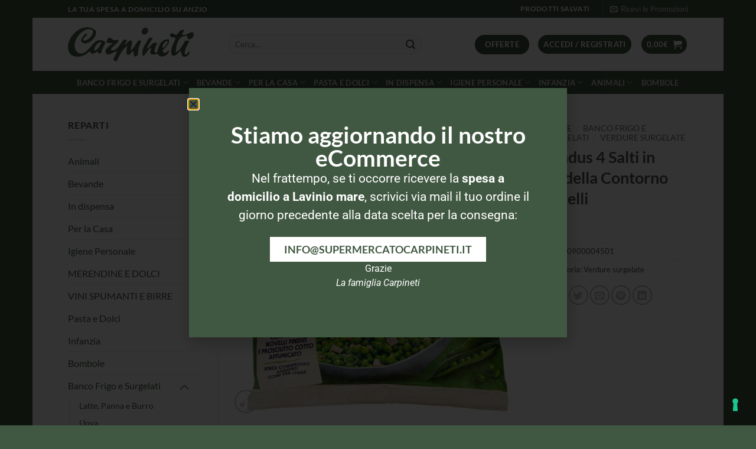

--- FILE ---
content_type: text/html; charset=UTF-8
request_url: https://www.supermercatocarpineti.it/prodotto/findus-4-salti-contorno-piselli/
body_size: 39880
content:
<!DOCTYPE html>
<html lang="it-IT" class="loading-site no-js">
<head>
	<meta charset="UTF-8" />
	<link rel="profile" href="http://gmpg.org/xfn/11" />
	<link rel="pingback" href="https://www.supermercatocarpineti.it/xmlrpc.php" />

	<script>(function(html){html.className = html.className.replace(/\bno-js\b/,'js')})(document.documentElement);</script>
<meta name='robots' content='index, follow, max-image-preview:large, max-snippet:-1, max-video-preview:-1' />
<meta name="viewport" content="width=device-width, initial-scale=1" />
	<!-- This site is optimized with the Yoast SEO plugin v26.7 - https://yoast.com/wordpress/plugins/seo/ -->
	<title>Findus 4 Salti in Padella Contorno Piselli - Supermercato Carpineti</title>
	<meta name="description" content="Acquista Findus 4 Salti in Padella Contorno Piselli su Supermercato Carpineti . Ricevi la spesa direttamente a casa tua ad Anzio! Comincia ora!" />
	<link rel="canonical" href="https://www.supermercatocarpineti.it/prodotto/findus-4-salti-contorno-piselli/" />
	<meta property="og:locale" content="it_IT" />
	<meta property="og:type" content="article" />
	<meta property="og:title" content="Findus 4 Salti in Padella Contorno Piselli - Supermercato Carpineti" />
	<meta property="og:description" content="Acquista Findus 4 Salti in Padella Contorno Piselli su Supermercato Carpineti . Ricevi la spesa direttamente a casa tua ad Anzio! Comincia ora!" />
	<meta property="og:url" content="https://www.supermercatocarpineti.it/prodotto/findus-4-salti-contorno-piselli/" />
	<meta property="og:site_name" content="Supermercato Carpineti" />
	<meta property="article:modified_time" content="2024-04-18T22:10:02+00:00" />
	<meta property="og:image" content="https://www.supermercatocarpineti.it/wp-content/uploads/4-salti-in-padella-piselli-fantasia.jpg" />
	<meta property="og:image:width" content="1024" />
	<meta property="og:image:height" content="1024" />
	<meta property="og:image:type" content="image/jpeg" />
	<meta name="twitter:card" content="summary_large_image" />
	<script type="application/ld+json" class="yoast-schema-graph">{"@context":"https://schema.org","@graph":[{"@type":"WebPage","@id":"https://www.supermercatocarpineti.it/prodotto/findus-4-salti-contorno-piselli/","url":"https://www.supermercatocarpineti.it/prodotto/findus-4-salti-contorno-piselli/","name":"Findus 4 Salti in Padella Contorno Piselli - Supermercato Carpineti","isPartOf":{"@id":"https://www.supermercatocarpineti.it/#website"},"primaryImageOfPage":{"@id":"https://www.supermercatocarpineti.it/prodotto/findus-4-salti-contorno-piselli/#primaryimage"},"image":{"@id":"https://www.supermercatocarpineti.it/prodotto/findus-4-salti-contorno-piselli/#primaryimage"},"thumbnailUrl":"https://www.supermercatocarpineti.it/wp-content/uploads/4-salti-in-padella-piselli-fantasia.jpg","datePublished":"2018-02-16T11:29:01+00:00","dateModified":"2024-04-18T22:10:02+00:00","description":"Acquista Findus 4 Salti in Padella Contorno Piselli su Supermercato Carpineti . Ricevi la spesa direttamente a casa tua ad Anzio! Comincia ora!","breadcrumb":{"@id":"https://www.supermercatocarpineti.it/prodotto/findus-4-salti-contorno-piselli/#breadcrumb"},"inLanguage":"it-IT","potentialAction":[{"@type":"ReadAction","target":["https://www.supermercatocarpineti.it/prodotto/findus-4-salti-contorno-piselli/"]}]},{"@type":"ImageObject","inLanguage":"it-IT","@id":"https://www.supermercatocarpineti.it/prodotto/findus-4-salti-contorno-piselli/#primaryimage","url":"https://www.supermercatocarpineti.it/wp-content/uploads/4-salti-in-padella-piselli-fantasia.jpg","contentUrl":"https://www.supermercatocarpineti.it/wp-content/uploads/4-salti-in-padella-piselli-fantasia.jpg","width":1024,"height":1024},{"@type":"BreadcrumbList","@id":"https://www.supermercatocarpineti.it/prodotto/findus-4-salti-contorno-piselli/#breadcrumb","itemListElement":[{"@type":"ListItem","position":1,"name":"Home","item":"https://www.supermercatocarpineti.it/"},{"@type":"ListItem","position":2,"name":"Shop","item":"https://www.supermercatocarpineti.it/negozio/"},{"@type":"ListItem","position":3,"name":"Findus 4 Salti in Padella Contorno Piselli"}]},{"@type":"WebSite","@id":"https://www.supermercatocarpineti.it/#website","url":"https://www.supermercatocarpineti.it/","name":"Supermercato Carpineti","description":"Bottega di Famiglia dal 1951","potentialAction":[{"@type":"SearchAction","target":{"@type":"EntryPoint","urlTemplate":"https://www.supermercatocarpineti.it/?s={search_term_string}"},"query-input":{"@type":"PropertyValueSpecification","valueRequired":true,"valueName":"search_term_string"}}],"inLanguage":"it-IT"}]}</script>
	<!-- / Yoast SEO plugin. -->


<link rel='dns-prefetch' href='//cdn.iubenda.com' />
<link rel='prefetch' href='https://www.supermercatocarpineti.it/wp-content/themes/flatsome/assets/js/flatsome.js?ver=e2eddd6c228105dac048' />
<link rel='prefetch' href='https://www.supermercatocarpineti.it/wp-content/themes/flatsome/assets/js/chunk.slider.js?ver=3.20.4' />
<link rel='prefetch' href='https://www.supermercatocarpineti.it/wp-content/themes/flatsome/assets/js/chunk.popups.js?ver=3.20.4' />
<link rel='prefetch' href='https://www.supermercatocarpineti.it/wp-content/themes/flatsome/assets/js/chunk.tooltips.js?ver=3.20.4' />
<link rel='prefetch' href='https://www.supermercatocarpineti.it/wp-content/themes/flatsome/assets/js/woocommerce.js?ver=1c9be63d628ff7c3ff4c' />
<link rel="alternate" type="application/rss+xml" title="Supermercato Carpineti &raquo; Feed" href="https://www.supermercatocarpineti.it/feed/" />
<link rel="alternate" type="application/rss+xml" title="Supermercato Carpineti &raquo; Feed dei commenti" href="https://www.supermercatocarpineti.it/comments/feed/" />
<link rel="alternate" title="oEmbed (JSON)" type="application/json+oembed" href="https://www.supermercatocarpineti.it/wp-json/oembed/1.0/embed?url=https%3A%2F%2Fwww.supermercatocarpineti.it%2Fprodotto%2Ffindus-4-salti-contorno-piselli%2F" />
<link rel="alternate" title="oEmbed (XML)" type="text/xml+oembed" href="https://www.supermercatocarpineti.it/wp-json/oembed/1.0/embed?url=https%3A%2F%2Fwww.supermercatocarpineti.it%2Fprodotto%2Ffindus-4-salti-contorno-piselli%2F&#038;format=xml" />
<style id='wp-img-auto-sizes-contain-inline-css' type='text/css'>
img:is([sizes=auto i],[sizes^="auto," i]){contain-intrinsic-size:3000px 1500px}
/*# sourceURL=wp-img-auto-sizes-contain-inline-css */
</style>
<style id='wp-emoji-styles-inline-css' type='text/css'>

	img.wp-smiley, img.emoji {
		display: inline !important;
		border: none !important;
		box-shadow: none !important;
		height: 1em !important;
		width: 1em !important;
		margin: 0 0.07em !important;
		vertical-align: -0.1em !important;
		background: none !important;
		padding: 0 !important;
	}
/*# sourceURL=wp-emoji-styles-inline-css */
</style>
<style id='wp-block-library-inline-css' type='text/css'>
:root{--wp-block-synced-color:#7a00df;--wp-block-synced-color--rgb:122,0,223;--wp-bound-block-color:var(--wp-block-synced-color);--wp-editor-canvas-background:#ddd;--wp-admin-theme-color:#007cba;--wp-admin-theme-color--rgb:0,124,186;--wp-admin-theme-color-darker-10:#006ba1;--wp-admin-theme-color-darker-10--rgb:0,107,160.5;--wp-admin-theme-color-darker-20:#005a87;--wp-admin-theme-color-darker-20--rgb:0,90,135;--wp-admin-border-width-focus:2px}@media (min-resolution:192dpi){:root{--wp-admin-border-width-focus:1.5px}}.wp-element-button{cursor:pointer}:root .has-very-light-gray-background-color{background-color:#eee}:root .has-very-dark-gray-background-color{background-color:#313131}:root .has-very-light-gray-color{color:#eee}:root .has-very-dark-gray-color{color:#313131}:root .has-vivid-green-cyan-to-vivid-cyan-blue-gradient-background{background:linear-gradient(135deg,#00d084,#0693e3)}:root .has-purple-crush-gradient-background{background:linear-gradient(135deg,#34e2e4,#4721fb 50%,#ab1dfe)}:root .has-hazy-dawn-gradient-background{background:linear-gradient(135deg,#faaca8,#dad0ec)}:root .has-subdued-olive-gradient-background{background:linear-gradient(135deg,#fafae1,#67a671)}:root .has-atomic-cream-gradient-background{background:linear-gradient(135deg,#fdd79a,#004a59)}:root .has-nightshade-gradient-background{background:linear-gradient(135deg,#330968,#31cdcf)}:root .has-midnight-gradient-background{background:linear-gradient(135deg,#020381,#2874fc)}:root{--wp--preset--font-size--normal:16px;--wp--preset--font-size--huge:42px}.has-regular-font-size{font-size:1em}.has-larger-font-size{font-size:2.625em}.has-normal-font-size{font-size:var(--wp--preset--font-size--normal)}.has-huge-font-size{font-size:var(--wp--preset--font-size--huge)}.has-text-align-center{text-align:center}.has-text-align-left{text-align:left}.has-text-align-right{text-align:right}.has-fit-text{white-space:nowrap!important}#end-resizable-editor-section{display:none}.aligncenter{clear:both}.items-justified-left{justify-content:flex-start}.items-justified-center{justify-content:center}.items-justified-right{justify-content:flex-end}.items-justified-space-between{justify-content:space-between}.screen-reader-text{border:0;clip-path:inset(50%);height:1px;margin:-1px;overflow:hidden;padding:0;position:absolute;width:1px;word-wrap:normal!important}.screen-reader-text:focus{background-color:#ddd;clip-path:none;color:#444;display:block;font-size:1em;height:auto;left:5px;line-height:normal;padding:15px 23px 14px;text-decoration:none;top:5px;width:auto;z-index:100000}html :where(.has-border-color){border-style:solid}html :where([style*=border-top-color]){border-top-style:solid}html :where([style*=border-right-color]){border-right-style:solid}html :where([style*=border-bottom-color]){border-bottom-style:solid}html :where([style*=border-left-color]){border-left-style:solid}html :where([style*=border-width]){border-style:solid}html :where([style*=border-top-width]){border-top-style:solid}html :where([style*=border-right-width]){border-right-style:solid}html :where([style*=border-bottom-width]){border-bottom-style:solid}html :where([style*=border-left-width]){border-left-style:solid}html :where(img[class*=wp-image-]){height:auto;max-width:100%}:where(figure){margin:0 0 1em}html :where(.is-position-sticky){--wp-admin--admin-bar--position-offset:var(--wp-admin--admin-bar--height,0px)}@media screen and (max-width:600px){html :where(.is-position-sticky){--wp-admin--admin-bar--position-offset:0px}}
/*# sourceURL=/wp-includes/css/dist/block-library/common.min.css */
</style>
<link rel='stylesheet' id='photoswipe-css' href='https://www.supermercatocarpineti.it/wp-content/plugins/woocommerce/assets/css/photoswipe/photoswipe.min.css?ver=10.4.3' type='text/css' media='all' />
<link rel='stylesheet' id='photoswipe-default-skin-css' href='https://www.supermercatocarpineti.it/wp-content/plugins/woocommerce/assets/css/photoswipe/default-skin/default-skin.min.css?ver=10.4.3' type='text/css' media='all' />
<style id='woocommerce-inline-inline-css' type='text/css'>
.woocommerce form .form-row .required { visibility: visible; }
/*# sourceURL=woocommerce-inline-inline-css */
</style>
<link rel='stylesheet' id='ywctm-frontend-css' href='https://www.supermercatocarpineti.it/wp-content/plugins/yith-woocommerce-catalog-mode/assets/css/frontend.min.css?ver=2.51.0' type='text/css' media='all' />
<style id='ywctm-frontend-inline-css' type='text/css'>
form.cart button.single_add_to_cart_button, .ppc-button-wrapper, .wc-ppcp-paylater-msg__container, form.cart .quantity, .widget.woocommerce.widget_shopping_cart, .cart-item.has-icon.has-dropdown{display: none !important}
/*# sourceURL=ywctm-frontend-inline-css */
</style>
<link rel='stylesheet' id='ywmmq-frontend-css' href='https://www.supermercatocarpineti.it/wp-content/plugins/yith-woocommerce-minimum-maximum-quantity-premium/assets/css/frontend.min.css?ver=1.6.9' type='text/css' media='all' />
<link rel='stylesheet' id='elementor-frontend-css' href='https://www.supermercatocarpineti.it/wp-content/plugins/elementor/assets/css/frontend.min.css?ver=3.34.1' type='text/css' media='all' />
<link rel='stylesheet' id='widget-heading-css' href='https://www.supermercatocarpineti.it/wp-content/plugins/elementor/assets/css/widget-heading.min.css?ver=3.34.1' type='text/css' media='all' />
<link rel='stylesheet' id='e-popup-css' href='https://www.supermercatocarpineti.it/wp-content/plugins/elementor-pro/assets/css/conditionals/popup.min.css?ver=3.34.0' type='text/css' media='all' />
<link rel='stylesheet' id='elementor-post-119028-css' href='https://www.supermercatocarpineti.it/wp-content/uploads/elementor/css/post-119028.css?ver=1768452548' type='text/css' media='all' />
<link rel='stylesheet' id='elementor-post-119041-css' href='https://www.supermercatocarpineti.it/wp-content/uploads/elementor/css/post-119041.css?ver=1768452549' type='text/css' media='all' />
<link rel='stylesheet' id='ywcdd_single_product-css' href='https://www.supermercatocarpineti.it/wp-content/plugins/yith-woocommerce-delivery-date-premium/assets/css/yith_deliverydate_single_product.css?ver=2.22.0' type='text/css' media='all' />
<style id='ywcdd_single_product-inline-css' type='text/css'>
#ywcdd_info_shipping_date {
							        background:  #eff3f5;
							    }

							    #ywcdd_info_first_delivery_date {
							        background: #ffdea5
							    }
							    #ywcdd_info_shipping_date .ywcdd_shipping_icon{
							        background-image: url( https://www.supermercatocarpineti.it/wp-content/plugins/yith-woocommerce-delivery-date-premium/assets/images/truck.png );
							    }
							    #ywcdd_info_first_delivery_date .ywcdd_delivery_icon{
							        background-image: url(  https://www.supermercatocarpineti.it/wp-content/plugins/yith-woocommerce-delivery-date-premium/assets/images/clock.png);
							    }
/*# sourceURL=ywcdd_single_product-inline-css */
</style>
<link rel='stylesheet' id='flatsome-main-css' href='https://www.supermercatocarpineti.it/wp-content/themes/flatsome/assets/css/flatsome.css?ver=3.20.4' type='text/css' media='all' />
<style id='flatsome-main-inline-css' type='text/css'>
@font-face {
				font-family: "fl-icons";
				font-display: block;
				src: url(https://www.supermercatocarpineti.it/wp-content/themes/flatsome/assets/css/icons/fl-icons.eot?v=3.20.4);
				src:
					url(https://www.supermercatocarpineti.it/wp-content/themes/flatsome/assets/css/icons/fl-icons.eot#iefix?v=3.20.4) format("embedded-opentype"),
					url(https://www.supermercatocarpineti.it/wp-content/themes/flatsome/assets/css/icons/fl-icons.woff2?v=3.20.4) format("woff2"),
					url(https://www.supermercatocarpineti.it/wp-content/themes/flatsome/assets/css/icons/fl-icons.ttf?v=3.20.4) format("truetype"),
					url(https://www.supermercatocarpineti.it/wp-content/themes/flatsome/assets/css/icons/fl-icons.woff?v=3.20.4) format("woff"),
					url(https://www.supermercatocarpineti.it/wp-content/themes/flatsome/assets/css/icons/fl-icons.svg?v=3.20.4#fl-icons) format("svg");
			}
/*# sourceURL=flatsome-main-inline-css */
</style>
<link rel='stylesheet' id='flatsome-shop-css' href='https://www.supermercatocarpineti.it/wp-content/themes/flatsome/assets/css/flatsome-shop.css?ver=3.20.4' type='text/css' media='all' />
<link rel='stylesheet' id='flatsome-style-css' href='https://www.supermercatocarpineti.it/wp-content/themes/flatsome-child/style.css?ver=3.0' type='text/css' media='all' />
<link rel='stylesheet' id='elementor-gf-local-roboto-css' href='https://www.supermercatocarpineti.it/wp-content/uploads/elementor/google-fonts/css/roboto.css?ver=1753101885' type='text/css' media='all' />
<link rel='stylesheet' id='elementor-gf-local-robotoslab-css' href='https://www.supermercatocarpineti.it/wp-content/uploads/elementor/google-fonts/css/robotoslab.css?ver=1753101890' type='text/css' media='all' />
<link rel='stylesheet' id='elementor-gf-local-lato-css' href='https://www.supermercatocarpineti.it/wp-content/uploads/elementor/google-fonts/css/lato.css?ver=1753102500' type='text/css' media='all' />

<script  type="text/javascript" class=" _iub_cs_skip" type="text/javascript" id="iubenda-head-inline-scripts-0">
/* <![CDATA[ */

var _iub = _iub || [];
_iub.csConfiguration = {"askConsentAtCookiePolicyUpdate":true,"countryDetection":true,"enableLgpd":true,"enableUspr":true,"floatingPreferencesButtonDisplay":"bottom-right","invalidateConsentWithoutLog":true,"lgpdAppliesGlobally":false,"perPurposeConsent":true,"siteId":1026797,"whitelabel":false,"cookiePolicyId":16942766,"lang":"it", "banner":{ "acceptButtonCaptionColor":"#FFFFFF","acceptButtonColor":"#0A513C","acceptButtonDisplay":true,"backgroundColor":"#F5FEFB","closeButtonDisplay":false,"customizeButtonCaptionColor":"#0A513C","customizeButtonColor":"#DDEDE8","customizeButtonDisplay":true,"explicitWithdrawal":true,"listPurposes":true,"position":"bottom","rejectButtonCaptionColor":"#FFFFFF","rejectButtonColor":"#0A513C","rejectButtonDisplay":true,"theme":"mint-neutral","textColor":"#262626" }};

//# sourceURL=iubenda-head-inline-scripts-0
/* ]]> */
</script>
<script  type="text/javascript" src="//cdn.iubenda.com/cs/gpp/stub.js" class=" _iub_cs_skip" type="text/javascript" src="//cdn.iubenda.com/cs/gpp/stub.js?ver=3.12.5" id="iubenda-head-scripts-0-js"></script>
<script  type="text/javascript" src="//cdn.iubenda.com/cs/iubenda_cs.js" charset="UTF-8" async="async" class=" _iub_cs_skip" type="text/javascript" src="//cdn.iubenda.com/cs/iubenda_cs.js?ver=3.12.5" id="iubenda-head-scripts-1-js"></script>
<script type="text/javascript" src="https://www.supermercatocarpineti.it/wp-includes/js/jquery/jquery.min.js?ver=3.7.1" id="jquery-core-js"></script>
<script type="text/javascript" src="https://www.supermercatocarpineti.it/wp-includes/js/jquery/jquery-migrate.min.js?ver=3.4.1" id="jquery-migrate-js"></script>
<script type="text/javascript" src="https://www.supermercatocarpineti.it/wp-content/plugins/woocommerce/assets/js/jquery-blockui/jquery.blockUI.min.js?ver=2.7.0-wc.10.4.3" id="wc-jquery-blockui-js" data-wp-strategy="defer"></script>
<script type="text/javascript" id="wc-add-to-cart-js-extra">
/* <![CDATA[ */
var wc_add_to_cart_params = {"ajax_url":"/wp-admin/admin-ajax.php","wc_ajax_url":"/?wc-ajax=%%endpoint%%","i18n_view_cart":"Visualizza carrello","cart_url":"https://www.supermercatocarpineti.it/carrello/","is_cart":"","cart_redirect_after_add":"no"};
//# sourceURL=wc-add-to-cart-js-extra
/* ]]> */
</script>
<script type="text/javascript" src="https://www.supermercatocarpineti.it/wp-content/plugins/woocommerce/assets/js/frontend/add-to-cart.min.js?ver=10.4.3" id="wc-add-to-cart-js" defer="defer" data-wp-strategy="defer"></script>
<script type="text/javascript" src="https://www.supermercatocarpineti.it/wp-content/plugins/woocommerce/assets/js/photoswipe/photoswipe.min.js?ver=4.1.1-wc.10.4.3" id="wc-photoswipe-js" defer="defer" data-wp-strategy="defer"></script>
<script type="text/javascript" src="https://www.supermercatocarpineti.it/wp-content/plugins/woocommerce/assets/js/photoswipe/photoswipe-ui-default.min.js?ver=4.1.1-wc.10.4.3" id="wc-photoswipe-ui-default-js" defer="defer" data-wp-strategy="defer"></script>
<script type="text/javascript" id="wc-single-product-js-extra">
/* <![CDATA[ */
var wc_single_product_params = {"i18n_required_rating_text":"Seleziona una valutazione","i18n_rating_options":["1 stella su 5","2 stelle su 5","3 stelle su 5","4 stelle su 5","5 stelle su 5"],"i18n_product_gallery_trigger_text":"Visualizza la galleria di immagini a schermo intero","review_rating_required":"yes","flexslider":{"rtl":false,"animation":"slide","smoothHeight":true,"directionNav":false,"controlNav":"thumbnails","slideshow":false,"animationSpeed":500,"animationLoop":false,"allowOneSlide":false},"zoom_enabled":"","zoom_options":[],"photoswipe_enabled":"1","photoswipe_options":{"shareEl":false,"closeOnScroll":false,"history":false,"hideAnimationDuration":0,"showAnimationDuration":0},"flexslider_enabled":""};
//# sourceURL=wc-single-product-js-extra
/* ]]> */
</script>
<script type="text/javascript" src="https://www.supermercatocarpineti.it/wp-content/plugins/woocommerce/assets/js/frontend/single-product.min.js?ver=10.4.3" id="wc-single-product-js" defer="defer" data-wp-strategy="defer"></script>
<script type="text/javascript" src="https://www.supermercatocarpineti.it/wp-content/plugins/woocommerce/assets/js/js-cookie/js.cookie.min.js?ver=2.1.4-wc.10.4.3" id="wc-js-cookie-js" data-wp-strategy="defer"></script>
<link rel="https://api.w.org/" href="https://www.supermercatocarpineti.it/wp-json/" /><link rel="alternate" title="JSON" type="application/json" href="https://www.supermercatocarpineti.it/wp-json/wp/v2/product/4723" /><link rel="EditURI" type="application/rsd+xml" title="RSD" href="https://www.supermercatocarpineti.it/xmlrpc.php?rsd" />
<meta name="generator" content="WordPress 6.9" />
<meta name="generator" content="WooCommerce 10.4.3" />
<link rel='shortlink' href='https://www.supermercatocarpineti.it/?p=4723' />
<!-- Google tag (gtag.js) -->
<script async src="https://www.googletagmanager.com/gtag/js?id=G-8C5MD65B3J"></script>
<script>
  window.dataLayer = window.dataLayer || [];
  function gtag(){dataLayer.push(arguments);}
  gtag('js', new Date());

  gtag('config', 'G-8C5MD65B3J');
</script>

<!-- Hotjar Tracking Code for https://www.supermercatocarpineti.it
<script>
    (function(h,o,t,j,a,r){
        h.hj=h.hj||function(){(h.hj.q=h.hj.q||[]).push(arguments)};
        h._hjSettings={hjid:1025696,hjsv:6};
        a=o.getElementsByTagName('head')[0];
        r=o.createElement('script');r.async=1;
        r.src=t+h._hjSettings.hjid+j+h._hjSettings.hjsv;
        a.appendChild(r);
    })(window,document,'https://static.hotjar.com/c/hotjar-','.js?sv=');
</script> -->	<noscript><style>.woocommerce-product-gallery{ opacity: 1 !important; }</style></noscript>
	<meta name="generator" content="Elementor 3.34.1; features: e_font_icon_svg, additional_custom_breakpoints; settings: css_print_method-external, google_font-enabled, font_display-swap">
			<style>
				.e-con.e-parent:nth-of-type(n+4):not(.e-lazyloaded):not(.e-no-lazyload),
				.e-con.e-parent:nth-of-type(n+4):not(.e-lazyloaded):not(.e-no-lazyload) * {
					background-image: none !important;
				}
				@media screen and (max-height: 1024px) {
					.e-con.e-parent:nth-of-type(n+3):not(.e-lazyloaded):not(.e-no-lazyload),
					.e-con.e-parent:nth-of-type(n+3):not(.e-lazyloaded):not(.e-no-lazyload) * {
						background-image: none !important;
					}
				}
				@media screen and (max-height: 640px) {
					.e-con.e-parent:nth-of-type(n+2):not(.e-lazyloaded):not(.e-no-lazyload),
					.e-con.e-parent:nth-of-type(n+2):not(.e-lazyloaded):not(.e-no-lazyload) * {
						background-image: none !important;
					}
				}
			</style>
			<link rel="icon" href="https://www.supermercatocarpineti.it/wp-content/uploads/cropped-favicon-bianca-carpineti-32x32.png" sizes="32x32" />
<link rel="icon" href="https://www.supermercatocarpineti.it/wp-content/uploads/cropped-favicon-bianca-carpineti-192x192.png" sizes="192x192" />
<link rel="apple-touch-icon" href="https://www.supermercatocarpineti.it/wp-content/uploads/cropped-favicon-bianca-carpineti-180x180.png" />
<meta name="msapplication-TileImage" content="https://www.supermercatocarpineti.it/wp-content/uploads/cropped-favicon-bianca-carpineti-270x270.png" />
<style id="custom-css" type="text/css">:root {--primary-color: #405841;--fs-color-primary: #405841;--fs-color-secondary: #eaa800;--fs-color-success: #627D47;--fs-color-alert: #b20000;--fs-color-base: #4a4a4a;--fs-experimental-link-color: #405841;--fs-experimental-link-color-hover: #111;}.tooltipster-base {--tooltip-color: #fff;--tooltip-bg-color: #000;}.off-canvas-right .mfp-content, .off-canvas-left .mfp-content {--drawer-width: 300px;}.off-canvas .mfp-content.off-canvas-cart {--drawer-width: 360px;}html{background-color:#405841!important;}.header-main{height: 90px}#logo img{max-height: 90px}#logo{width:242px;}#logo img{padding:16px 0;}.stuck #logo img{padding:4px 0;}.header-bottom{min-height: 39px}.header-top{min-height: 30px}.transparent .header-main{height: 90px}.transparent #logo img{max-height: 90px}.has-transparent + .page-title:first-of-type,.has-transparent + #main > .page-title,.has-transparent + #main > div > .page-title,.has-transparent + #main .page-header-wrapper:first-of-type .page-title{padding-top: 170px;}.header.show-on-scroll,.stuck .header-main{height:48px!important}.stuck #logo img{max-height: 48px!important}.search-form{ width: 79%;}.header-bottom {background-color: #405841}.stuck .header-main .nav > li > a{line-height: 20px }.header-bottom-nav > li > a{line-height: 14px }@media (max-width: 549px) {.header-main{height: 70px}#logo img{max-height: 70px}}.nav-dropdown{border-radius:3px}.nav-dropdown{font-size:100%}body{font-family: Lato, sans-serif;}body {font-weight: 400;font-style: normal;}.nav > li > a {font-family: Lato, sans-serif;}.mobile-sidebar-levels-2 .nav > li > ul > li > a {font-family: Lato, sans-serif;}.nav > li > a,.mobile-sidebar-levels-2 .nav > li > ul > li > a {font-weight: 700;font-style: normal;}h1,h2,h3,h4,h5,h6,.heading-font, .off-canvas-center .nav-sidebar.nav-vertical > li > a{font-family: Lato, sans-serif;}h1,h2,h3,h4,h5,h6,.heading-font,.banner h1,.banner h2 {font-weight: 700;font-style: normal;}.alt-font{font-family: "Dancing Script", sans-serif;}.has-equal-box-heights .box-image {padding-top: 100%;}.shop-page-title.featured-title .title-bg{ background-image: url(https://www.supermercatocarpineti.it/wp-content/uploads/4-salti-in-padella-piselli-fantasia.jpg)!important;}@media screen and (min-width: 550px){.products .box-vertical .box-image{min-width: 247px!important;width: 247px!important;}}.footer-1{background-color: #f9f9f9}.footer-2{background-color: #777777}button[name='update_cart'] { display: none; }.nav-vertical-fly-out > li + li {border-top-width: 1px; border-top-style: solid;}.label-new.menu-item > a:after{content:"Nuovo";}.label-hot.menu-item > a:after{content:"Popolare";}.label-sale.menu-item > a:after{content:"Offerta";}.label-popular.menu-item > a:after{content:"Popolare";}</style>		<style type="text/css" id="wp-custom-css">
			/* MOMENTANEO */
.price, .badge-container {DISPLAY:none!important}

		</style>
		<style id="kirki-inline-styles">/* latin-ext */
@font-face {
  font-family: 'Lato';
  font-style: normal;
  font-weight: 400;
  font-display: swap;
  src: url(https://www.supermercatocarpineti.it/wp-content/fonts/lato/S6uyw4BMUTPHjxAwXjeu.woff2) format('woff2');
  unicode-range: U+0100-02BA, U+02BD-02C5, U+02C7-02CC, U+02CE-02D7, U+02DD-02FF, U+0304, U+0308, U+0329, U+1D00-1DBF, U+1E00-1E9F, U+1EF2-1EFF, U+2020, U+20A0-20AB, U+20AD-20C0, U+2113, U+2C60-2C7F, U+A720-A7FF;
}
/* latin */
@font-face {
  font-family: 'Lato';
  font-style: normal;
  font-weight: 400;
  font-display: swap;
  src: url(https://www.supermercatocarpineti.it/wp-content/fonts/lato/S6uyw4BMUTPHjx4wXg.woff2) format('woff2');
  unicode-range: U+0000-00FF, U+0131, U+0152-0153, U+02BB-02BC, U+02C6, U+02DA, U+02DC, U+0304, U+0308, U+0329, U+2000-206F, U+20AC, U+2122, U+2191, U+2193, U+2212, U+2215, U+FEFF, U+FFFD;
}
/* latin-ext */
@font-face {
  font-family: 'Lato';
  font-style: normal;
  font-weight: 700;
  font-display: swap;
  src: url(https://www.supermercatocarpineti.it/wp-content/fonts/lato/S6u9w4BMUTPHh6UVSwaPGR_p.woff2) format('woff2');
  unicode-range: U+0100-02BA, U+02BD-02C5, U+02C7-02CC, U+02CE-02D7, U+02DD-02FF, U+0304, U+0308, U+0329, U+1D00-1DBF, U+1E00-1E9F, U+1EF2-1EFF, U+2020, U+20A0-20AB, U+20AD-20C0, U+2113, U+2C60-2C7F, U+A720-A7FF;
}
/* latin */
@font-face {
  font-family: 'Lato';
  font-style: normal;
  font-weight: 700;
  font-display: swap;
  src: url(https://www.supermercatocarpineti.it/wp-content/fonts/lato/S6u9w4BMUTPHh6UVSwiPGQ.woff2) format('woff2');
  unicode-range: U+0000-00FF, U+0131, U+0152-0153, U+02BB-02BC, U+02C6, U+02DA, U+02DC, U+0304, U+0308, U+0329, U+2000-206F, U+20AC, U+2122, U+2191, U+2193, U+2212, U+2215, U+FEFF, U+FFFD;
}/* vietnamese */
@font-face {
  font-family: 'Dancing Script';
  font-style: normal;
  font-weight: 400;
  font-display: swap;
  src: url(https://www.supermercatocarpineti.it/wp-content/fonts/dancing-script/If2cXTr6YS-zF4S-kcSWSVi_sxjsohD9F50Ruu7BMSo3Rep8ltA.woff2) format('woff2');
  unicode-range: U+0102-0103, U+0110-0111, U+0128-0129, U+0168-0169, U+01A0-01A1, U+01AF-01B0, U+0300-0301, U+0303-0304, U+0308-0309, U+0323, U+0329, U+1EA0-1EF9, U+20AB;
}
/* latin-ext */
@font-face {
  font-family: 'Dancing Script';
  font-style: normal;
  font-weight: 400;
  font-display: swap;
  src: url(https://www.supermercatocarpineti.it/wp-content/fonts/dancing-script/If2cXTr6YS-zF4S-kcSWSVi_sxjsohD9F50Ruu7BMSo3ROp8ltA.woff2) format('woff2');
  unicode-range: U+0100-02BA, U+02BD-02C5, U+02C7-02CC, U+02CE-02D7, U+02DD-02FF, U+0304, U+0308, U+0329, U+1D00-1DBF, U+1E00-1E9F, U+1EF2-1EFF, U+2020, U+20A0-20AB, U+20AD-20C0, U+2113, U+2C60-2C7F, U+A720-A7FF;
}
/* latin */
@font-face {
  font-family: 'Dancing Script';
  font-style: normal;
  font-weight: 400;
  font-display: swap;
  src: url(https://www.supermercatocarpineti.it/wp-content/fonts/dancing-script/If2cXTr6YS-zF4S-kcSWSVi_sxjsohD9F50Ruu7BMSo3Sup8.woff2) format('woff2');
  unicode-range: U+0000-00FF, U+0131, U+0152-0153, U+02BB-02BC, U+02C6, U+02DA, U+02DC, U+0304, U+0308, U+0329, U+2000-206F, U+20AC, U+2122, U+2191, U+2193, U+2212, U+2215, U+FEFF, U+FFFD;
}</style><meta name="generator" content="WP Rocket 3.20.3" data-wpr-features="wpr_desktop" /></head>

<body class="wp-singular product-template-default single single-product postid-4723 wp-theme-flatsome wp-child-theme-flatsome-child theme-flatsome woocommerce woocommerce-page woocommerce-no-js boxed lightbox nav-dropdown-has-shadow nav-dropdown-has-border elementor-default elementor-kit-119028">


<a class="skip-link screen-reader-text" href="#main">Salta ai contenuti</a>

<div data-rocket-location-hash="99bb46786fd5bd31bcd7bdc067ad247a" id="wrapper">

	
	<header data-rocket-location-hash="8d5d17ba7abc0dcc3c63359135f0d0e8" id="header" class="header has-sticky sticky-fade">
		<div data-rocket-location-hash="d53b06ca13945ed03e70ba4a94347bcf" class="header-wrapper">
			<div id="top-bar" class="header-top hide-for-sticky nav-dark">
    <div class="flex-row container">
      <div class="flex-col hide-for-medium flex-left">
          <ul class="nav nav-left medium-nav-center nav-small  nav-divided">
              <li class="html custom html_topbar_left"><strong class="uppercase">La tua spesa a domicilio su anzio</strong></li>          </ul>
      </div>

      <div class="flex-col hide-for-medium flex-center">
          <ul class="nav nav-center nav-small  nav-divided">
                        </ul>
      </div>

      <div class="flex-col hide-for-medium flex-right">
         <ul class="nav top-bar-nav nav-right nav-small  nav-divided">
              <li class="html header-button-2">
	<div class="header-button">
		<a href="https://www.supermercatocarpineti.it/saveforlater/" class="button primary" style="border-radius:99px;">
		<span>Prodotti Salvati</span>
	</a>
	</div>
</li>
<li class="header-newsletter-item has-icon">

<a href="#header-newsletter-signup" class="tooltip is-small" role="button" title="Ricevi le Promozioni" aria-label="Ricevi le Promozioni" aria-expanded="false" aria-haspopup="dialog" aria-controls="header-newsletter-signup" data-flatsome-role-button>

      <i class="icon-envelop" aria-hidden="true"></i>  
      <span class="header-newsletter-title hide-for-medium">
      Ricevi le Promozioni    </span>
  </a>
	<div id="header-newsletter-signup"
	     class="lightbox-by-id lightbox-content mfp-hide lightbox-white "
	     style="max-width:700px ;padding:0px">
		
  <div class="banner has-hover" id="banner-887001853">
          <div class="banner-inner fill">
        <div class="banner-bg fill" >
            <img fetchpriority="high" width="1020" height="510" src="https://www.supermercatocarpineti.it/wp-content/uploads/newsletter-bg-1024x512.jpg" class="bg attachment-large size-large" alt="" decoding="async" />                        <div class="overlay"></div>            
                    </div>
		
        <div class="banner-layers container">
            <div class="fill banner-link"></div>            

   <div id="text-box-775113467" class="text-box banner-layer x50 md-x50 lg-x50 y50 md-y50 lg-y50 res-text">
                                <div class="text-box-content text dark">
              
              <div class="text-inner text-center">
                  

	<div id="gap-941922550" class="gap-element clearfix" style="display:block; height:auto;">
		
<style>
#gap-941922550 {
  padding-top: 20px;
}
</style>
	</div>
	

<h3 class="uppercase"><b>Ricevi le offerte</b></h3>
<p>Iscriviti alla newsletter per ricevere le offerte del voltantino.</p>

<div class="wpcf7 no-js" id="wpcf7-f9716-o1" lang="it-IT" dir="ltr" data-wpcf7-id="9716">
<div class="screen-reader-response"><p role="status" aria-live="polite" aria-atomic="true"></p> <ul></ul></div>
<form action="/prodotto/findus-4-salti-contorno-piselli/#wpcf7-f9716-o1" method="post" class="wpcf7-form init" aria-label="Modulo di contatto" novalidate="novalidate" data-status="init">
<fieldset class="hidden-fields-container"><input type="hidden" name="_wpcf7" value="9716" /><input type="hidden" name="_wpcf7_version" value="6.1.4" /><input type="hidden" name="_wpcf7_locale" value="it_IT" /><input type="hidden" name="_wpcf7_unit_tag" value="wpcf7-f9716-o1" /><input type="hidden" name="_wpcf7_container_post" value="0" /><input type="hidden" name="_wpcf7_posted_data_hash" value="" />
</fieldset>
<p><label><span class="wpcf7-form-control-wrap" data-name="your-email"><input size="40" maxlength="400" class="wpcf7-form-control wpcf7-email wpcf7-validates-as-required wpcf7-text wpcf7-validates-as-email" aria-required="true" aria-invalid="false" value="" type="email" name="your-email" /></span> </label><span class="wpcf7-form-control-wrap" data-name="acceptance-38"><span class="wpcf7-form-control wpcf7-acceptance"><span class="wpcf7-list-item"><label><input type="checkbox" name="acceptance-38" value="1" aria-invalid="false" /><span class="wpcf7-list-item-label">Accetto il <a href="https://www.supermercatocarpineti.it/trattamento-dei-dati/">trattamento dei dati personali</a></span></label></span></span></span>
</p>
<p>[recaptcha]<br />
<div class="cf7-cf-turnstile" style="margin-top: 0px; margin-bottom: -15px;"> <div id="cf-turnstile-cf7-2370045815" class="cf-turnstile" data-sitekey="0x4AAAAAAAZ0oY2DUx9_hioz" data-theme="light" data-language="auto" data-size="" data-retry="auto" data-retry-interval="1000" data-refresh-expired="auto" data-action="contact-form-7" data-appearance="always"></div> <script>document.addEventListener("DOMContentLoaded", function() { setTimeout(function(){ var e=document.getElementById("cf-turnstile-cf7-2370045815"); e&&!e.innerHTML.trim()&&(turnstile.remove("#cf-turnstile-cf7-2370045815"), turnstile.render("#cf-turnstile-cf7-2370045815", {sitekey:"0x4AAAAAAAZ0oY2DUx9_hioz"})); }, 100); });</script> <br class="cf-turnstile-br cf-turnstile-br-cf7-2370045815"> <script>document.addEventListener("DOMContentLoaded",function(){document.querySelectorAll('.wpcf7-form').forEach(function(e){e.addEventListener('submit',function(){if(document.getElementById('cf-turnstile-cf7-2370045815')){setTimeout(function(){turnstile.reset('#cf-turnstile-cf7-2370045815');},1000)}})})});</script> </div><br/><input class="wpcf7-form-control wpcf7-submit has-spinner" type="submit" value="Invia" />
</p><div class="wpcf7-response-output" aria-hidden="true"></div>
</form>
</div>



              </div>
           </div>
                            
<style>
#text-box-775113467 {
  width: 60%;
}
#text-box-775113467 .text-box-content {
  font-size: 100%;
}
</style>
    </div>
 

        </div>
      </div>

            
<style>
#banner-887001853 {
  padding-top: 327px;
}
#banner-887001853 .overlay {
  background-color: rgba(0, 0, 0, 0.69);
}
@media (min-width:550px) {
  #banner-887001853 .overlay {
    background-color: rgba(0, 0, 0, 0.5);
  }
}
</style>
  </div>

	</div>
	
	</li>
          </ul>
      </div>

            <div class="flex-col show-for-medium flex-grow">
          <ul class="nav nav-center nav-small mobile-nav  nav-divided">
              <li class="html custom html_topbar_left"><strong class="uppercase">La tua spesa a domicilio su anzio</strong></li>          </ul>
      </div>
      
    </div>
</div>
<div id="masthead" class="header-main hide-for-sticky">
      <div class="header-inner flex-row container logo-left medium-logo-left" role="navigation">

          <!-- Logo -->
          <div id="logo" class="flex-col logo">
            
<!-- Header logo -->
<a href="https://www.supermercatocarpineti.it/" title="Supermercato Carpineti - Bottega di Famiglia dal 1951" rel="home">
		<img width="330" height="90" src="https://www.supermercatocarpineti.it/wp-content/uploads/2018/02/carpineti-logo.png" class="header_logo header-logo" alt="Supermercato Carpineti"/><img loading="lazy"  width="330" height="90" src="https://www.supermercatocarpineti.it/wp-content/uploads/2018/02/carpineti-logo.png" class="header-logo-dark" alt="Supermercato Carpineti"/></a>
          </div>

          <!-- Mobile Left Elements -->
          <div class="flex-col show-for-medium flex-left">
            <ul class="mobile-nav nav nav-left ">
                          </ul>
          </div>

          <!-- Left Elements -->
          <div class="flex-col hide-for-medium flex-left
            flex-grow">
            <ul class="header-nav header-nav-main nav nav-left  nav-uppercase" >
              <li class="header-search-form search-form html relative has-icon">
	<div class="header-search-form-wrapper">
		<div class="searchform-wrapper ux-search-box relative form-flat is-normal"><form role="search" method="get" class="searchform" action="https://www.supermercatocarpineti.it/">
	<div class="flex-row relative">
						<div class="flex-col flex-grow">
			<label class="screen-reader-text" for="woocommerce-product-search-field-0">Cerca:</label>
			<input type="search" id="woocommerce-product-search-field-0" class="search-field mb-0" placeholder="Cerca&hellip;" value="" name="s" />
			<input type="hidden" name="post_type" value="product" />
					</div>
		<div class="flex-col">
			<button type="submit" value="Cerca" class="ux-search-submit submit-button secondary button  icon mb-0" aria-label="Invia">
				<i class="icon-search" aria-hidden="true"></i>			</button>
		</div>
	</div>
	<div class="live-search-results text-left z-top"></div>
</form>
</div>	</div>
</li>
            </ul>
          </div>

          <!-- Right Elements -->
          <div class="flex-col hide-for-medium flex-right">
            <ul class="header-nav header-nav-main nav nav-right  nav-uppercase">
              <li class="html header-button-1">
	<div class="header-button">
		<a href="https://www.supermercatocarpineti.it/offerte-volantino/" class="button primary" style="border-radius:99px;">
		<span>OFFERTE</span>
	</a>
	</div>
</li>

<li class="account-item has-icon">
<div class="header-button">
	<a href="https://www.supermercatocarpineti.it/mio-account/" class="nav-top-link nav-top-not-logged-in icon primary button circle is-small icon primary button circle is-small" title="Accedi">
					<span>
			Accedi / Registrati			</span>
				</a>


</div>

</li>
<li class="cart-item has-icon">
<div class="header-button">
<a href="https://www.supermercatocarpineti.it/carrello/" class="header-cart-link nav-top-link icon primary button circle is-small" title="Carrello" aria-label="Visualizza carrello">

<span class="header-cart-title">
          <span class="cart-price"><span class="woocommerce-Price-amount amount"><bdi>0,00<span class="woocommerce-Price-currencySymbol">&euro;</span></bdi></span></span>
  </span>

    <i class="icon-shopping-cart" aria-hidden="true" data-icon-label="0"></i>  </a>
</div>

</li>
            </ul>
          </div>

          <!-- Mobile Right Elements -->
          <div class="flex-col show-for-medium flex-right">
            <ul class="mobile-nav nav nav-right ">
              <li class="html header-button-1">
	<div class="header-button">
		<a href="https://www.supermercatocarpineti.it/offerte-volantino/" class="button primary" style="border-radius:99px;">
		<span>OFFERTE</span>
	</a>
	</div>
</li>
<li class="nav-icon has-icon">
	<div class="header-button">		<a href="#" class="icon primary button circle is-small" data-open="#main-menu" data-pos="left" data-bg="main-menu-overlay" role="button" aria-label="Menu" aria-controls="main-menu" aria-expanded="false" aria-haspopup="dialog" data-flatsome-role-button>
			<i class="icon-menu" aria-hidden="true"></i>					</a>
	 </div> </li>
            </ul>
          </div>

      </div>

            <div class="container"><div class="top-divider full-width"></div></div>
      </div>
<div id="wide-nav" class="header-bottom wide-nav nav-dark flex-has-center">
    <div class="flex-row container">

            
                        <div class="flex-col hide-for-medium flex-center">
                <ul class="nav header-nav header-bottom-nav nav-center  nav-uppercase">
                    <li id="menu-item-9461" class="menu-item menu-item-type-taxonomy menu-item-object-product_cat current-product-ancestor menu-item-has-children menu-item-9461 menu-item-design-default has-dropdown"><a href="https://www.supermercatocarpineti.it/categoria-prodotto/banco-frigo-e-surgelati/" class="nav-top-link" aria-expanded="false" aria-haspopup="menu">Banco Frigo e Surgelati<i class="icon-angle-down" aria-hidden="true"></i></a>
<ul class="sub-menu nav-dropdown nav-dropdown-bold">
	<li id="menu-item-11064" class="menu-item menu-item-type-taxonomy menu-item-object-product_cat menu-item-11064"><a href="https://www.supermercatocarpineti.it/categoria-prodotto/banco-frigo-e-surgelati/carne-e-salumi-confezionati/">Carne e salumi confezionati</a></li>
	<li id="menu-item-9462" class="menu-item menu-item-type-taxonomy menu-item-object-product_cat menu-item-9462"><a href="https://www.supermercatocarpineti.it/categoria-prodotto/banco-frigo-e-surgelati/carne-surgelata/">Carne Surgelata</a></li>
	<li id="menu-item-10158" class="menu-item menu-item-type-taxonomy menu-item-object-product_cat menu-item-10158"><a href="https://www.supermercatocarpineti.it/categoria-prodotto/banco-frigo-e-surgelati/formaggi/">Formaggi</a></li>
	<li id="menu-item-113480" class="menu-item menu-item-type-taxonomy menu-item-object-product_cat menu-item-113480"><a href="https://www.supermercatocarpineti.it/categoria-prodotto/banco-frigo-e-surgelati/gelati/">Gelati</a></li>
	<li id="menu-item-10159" class="menu-item menu-item-type-taxonomy menu-item-object-product_cat menu-item-10159"><a href="https://www.supermercatocarpineti.it/categoria-prodotto/banco-frigo-e-surgelati/latte/">Latte, Panna e Burro</a></li>
	<li id="menu-item-10172" class="menu-item menu-item-type-taxonomy menu-item-object-product_cat menu-item-10172"><a href="https://www.supermercatocarpineti.it/categoria-prodotto/banco-frigo-e-surgelati/minestroni-e-zuppe/">Minestroni e Zuppe</a></li>
	<li id="menu-item-10173" class="menu-item menu-item-type-taxonomy menu-item-object-product_cat menu-item-10173"><a href="https://www.supermercatocarpineti.it/categoria-prodotto/banco-frigo-e-surgelati/patate-surgelate/">Patate surgelate</a></li>
	<li id="menu-item-10169" class="menu-item menu-item-type-taxonomy menu-item-object-product_cat menu-item-10169"><a href="https://www.supermercatocarpineti.it/categoria-prodotto/banco-frigo-e-surgelati/pesce-surgelato/">Pesce surgelato</a></li>
	<li id="menu-item-10170" class="menu-item menu-item-type-taxonomy menu-item-object-product_cat menu-item-10170"><a href="https://www.supermercatocarpineti.it/categoria-prodotto/banco-frigo-e-surgelati/piatti-pronti/">Piatti pronti</a></li>
	<li id="menu-item-9879" class="menu-item menu-item-type-taxonomy menu-item-object-product_cat menu-item-9879"><a href="https://www.supermercatocarpineti.it/categoria-prodotto/banco-frigo-e-surgelati/uova/">Uova</a></li>
	<li id="menu-item-10171" class="menu-item menu-item-type-taxonomy menu-item-object-product_cat current-product-ancestor current-menu-parent current-product-parent menu-item-10171 active"><a href="https://www.supermercatocarpineti.it/categoria-prodotto/banco-frigo-e-surgelati/verdure-surgelate/">Verdure surgelate</a></li>
</ul>
</li>
<li id="menu-item-9463" class="menu-item menu-item-type-taxonomy menu-item-object-product_cat menu-item-has-children menu-item-9463 menu-item-design-default has-dropdown"><a href="https://www.supermercatocarpineti.it/categoria-prodotto/bevande-alcolici-acqua/" class="nav-top-link" aria-expanded="false" aria-haspopup="menu">Bevande<i class="icon-angle-down" aria-hidden="true"></i></a>
<ul class="sub-menu nav-dropdown nav-dropdown-bold">
	<li id="menu-item-9464" class="menu-item menu-item-type-taxonomy menu-item-object-product_cat menu-item-9464"><a href="https://www.supermercatocarpineti.it/categoria-prodotto/bevande-alcolici-acqua/acqua-gassata-effervescente/">Acqua gassata/effervescente</a></li>
	<li id="menu-item-9465" class="menu-item menu-item-type-taxonomy menu-item-object-product_cat menu-item-9465"><a href="https://www.supermercatocarpineti.it/categoria-prodotto/bevande-alcolici-acqua/acqua-naturale/">Acqua naturale</a></li>
	<li id="menu-item-10198" class="menu-item menu-item-type-taxonomy menu-item-object-product_cat menu-item-10198"><a href="https://www.supermercatocarpineti.it/categoria-prodotto/bevande-alcolici-acqua/liquori-bevande-alcolici-acqua/">Amari e Liquori</a></li>
	<li id="menu-item-9467" class="menu-item menu-item-type-taxonomy menu-item-object-product_cat menu-item-9467"><a href="https://www.supermercatocarpineti.it/categoria-prodotto/bevande-alcolici-acqua/aperitivi/">Aperitivi</a></li>
	<li id="menu-item-9468" class="menu-item menu-item-type-taxonomy menu-item-object-product_cat menu-item-9468"><a href="https://www.supermercatocarpineti.it/categoria-prodotto/bevande-alcolici-acqua/bibite/">Bibite</a></li>
	<li id="menu-item-9469" class="menu-item menu-item-type-taxonomy menu-item-object-product_cat menu-item-9469"><a href="https://www.supermercatocarpineti.it/categoria-prodotto/bevande-alcolici-acqua/birra/">Birra</a></li>
	<li id="menu-item-10201" class="menu-item menu-item-type-taxonomy menu-item-object-product_cat menu-item-10201"><a href="https://www.supermercatocarpineti.it/categoria-prodotto/bevande-alcolici-acqua/amari-e-distillati/">Distillati</a></li>
	<li id="menu-item-11381" class="menu-item menu-item-type-taxonomy menu-item-object-product_cat menu-item-11381"><a href="https://www.supermercatocarpineti.it/categoria-prodotto/bevande-alcolici-acqua/sciroppi/">Sciroppi</a></li>
	<li id="menu-item-9925" class="menu-item menu-item-type-taxonomy menu-item-object-product_cat menu-item-9925"><a href="https://www.supermercatocarpineti.it/categoria-prodotto/bevande-alcolici-acqua/spumanti-prosecchi-champagne/">Spumanti Prosecchi Champagne</a></li>
	<li id="menu-item-9993" class="menu-item menu-item-type-taxonomy menu-item-object-product_cat menu-item-9993"><a href="https://www.supermercatocarpineti.it/categoria-prodotto/bevande-alcolici-acqua/succhi-di-frutta/">Succhi di frutta</a></li>
	<li id="menu-item-11014" class="menu-item menu-item-type-taxonomy menu-item-object-product_cat menu-item-11014"><a href="https://www.supermercatocarpineti.it/categoria-prodotto/bevande-alcolici-acqua/vino-bianco/">Vino Bianco</a></li>
	<li id="menu-item-113750" class="menu-item menu-item-type-taxonomy menu-item-object-product_cat menu-item-113750"><a href="https://www.supermercatocarpineti.it/categoria-prodotto/bevande-alcolici-acqua/vini-rosati/">Vini Rosati</a></li>
	<li id="menu-item-11107" class="menu-item menu-item-type-taxonomy menu-item-object-product_cat menu-item-11107"><a href="https://www.supermercatocarpineti.it/categoria-prodotto/bevande-alcolici-acqua/vino-rosso/">Vino Rosso</a></li>
	<li id="menu-item-11465" class="menu-item menu-item-type-taxonomy menu-item-object-product_cat menu-item-11465"><a href="https://www.supermercatocarpineti.it/categoria-prodotto/bevande-alcolici-acqua/vini-dolci/">Vini dolci</a></li>
</ul>
</li>
<li id="menu-item-10058" class="menu-item menu-item-type-taxonomy menu-item-object-product_cat menu-item-has-children menu-item-10058 menu-item-design-default has-dropdown"><a href="https://www.supermercatocarpineti.it/categoria-prodotto/casa-carta-plastica/" class="nav-top-link" aria-expanded="false" aria-haspopup="menu">Per la Casa<i class="icon-angle-down" aria-hidden="true"></i></a>
<ul class="sub-menu nav-dropdown nav-dropdown-bold">
	<li id="menu-item-10052" class="menu-item menu-item-type-taxonomy menu-item-object-product_cat menu-item-has-children menu-item-10052 nav-dropdown-col"><a href="https://www.supermercatocarpineti.it/categoria-prodotto/casa-carta-plastica/accessori-pulizie/">Accessori Pulizie</a>
	<ul class="sub-menu nav-column nav-dropdown-bold">
		<li id="menu-item-10006" class="menu-item menu-item-type-taxonomy menu-item-object-product_cat menu-item-10006"><a href="https://www.supermercatocarpineti.it/categoria-prodotto/casa-carta-plastica/accessori-pulizie/panni-e-spugne/">Panni e Spugne</a></li>
		<li id="menu-item-10009" class="menu-item menu-item-type-taxonomy menu-item-object-product_cat menu-item-10009"><a href="https://www.supermercatocarpineti.it/categoria-prodotto/casa-carta-plastica/accessori-pulizie/sacchi-e-guanti/">Sacchi e guanti</a></li>
		<li id="menu-item-10010" class="menu-item menu-item-type-taxonomy menu-item-object-product_cat menu-item-10010"><a href="https://www.supermercatocarpineti.it/categoria-prodotto/casa-carta-plastica/accessori-pulizie/scope-e-accessori/">Scope e accessori</a></li>
	</ul>
</li>
	<li id="menu-item-10053" class="menu-item menu-item-type-taxonomy menu-item-object-product_cat menu-item-has-children menu-item-10053 nav-dropdown-col"><a href="https://www.supermercatocarpineti.it/categoria-prodotto/casa-carta-plastica/carta-e-plastica/">Carta e Plastica</a>
	<ul class="sub-menu nav-column nav-dropdown-bold">
		<li id="menu-item-9474" class="menu-item menu-item-type-taxonomy menu-item-object-product_cat menu-item-9474"><a href="https://www.supermercatocarpineti.it/categoria-prodotto/casa-carta-plastica/carta-e-plastica/alluminio-e-pellicola/">Alluminio e pellicole</a></li>
		<li id="menu-item-9476" class="menu-item menu-item-type-taxonomy menu-item-object-product_cat menu-item-9476"><a href="https://www.supermercatocarpineti.it/categoria-prodotto/casa-carta-plastica/carta-e-plastica/bicchieri-e-cannucce/">Bicchieri e cannucce</a></li>
		<li id="menu-item-9479" class="menu-item menu-item-type-taxonomy menu-item-object-product_cat menu-item-9479"><a href="https://www.supermercatocarpineti.it/categoria-prodotto/casa-carta-plastica/carta-e-plastica/carta-igienica/">Carta igienica</a></li>
		<li id="menu-item-10003" class="menu-item menu-item-type-taxonomy menu-item-object-product_cat menu-item-10003"><a href="https://www.supermercatocarpineti.it/categoria-prodotto/casa-carta-plastica/carta-e-plastica/fazzoletti-di-carta/">Fazzoletti di carta</a></li>
		<li id="menu-item-10007" class="menu-item menu-item-type-taxonomy menu-item-object-product_cat menu-item-10007"><a href="https://www.supermercatocarpineti.it/categoria-prodotto/casa-carta-plastica/carta-e-plastica/piatti-di-carta-e-plastica/">Piatti di carta e plastica</a></li>
		<li id="menu-item-10008" class="menu-item menu-item-type-taxonomy menu-item-object-product_cat menu-item-10008"><a href="https://www.supermercatocarpineti.it/categoria-prodotto/casa-carta-plastica/carta-e-plastica/rotoli-e-asciugatutto/">Rotoli e asciugatutto</a></li>
		<li id="menu-item-10056" class="menu-item menu-item-type-taxonomy menu-item-object-product_cat menu-item-10056"><a href="https://www.supermercatocarpineti.it/categoria-prodotto/casa-carta-plastica/carta-e-plastica/sacchetti-per-alimenti/">Sacchetti per alimenti</a></li>
		<li id="menu-item-10011" class="menu-item menu-item-type-taxonomy menu-item-object-product_cat menu-item-10011"><a href="https://www.supermercatocarpineti.it/categoria-prodotto/casa-carta-plastica/carta-e-plastica/tovaglioli-di-carta/">Tovaglioli di carta</a></li>
	</ul>
</li>
	<li id="menu-item-10054" class="menu-item menu-item-type-taxonomy menu-item-object-product_cat menu-item-has-children menu-item-10054 nav-dropdown-col"><a href="https://www.supermercatocarpineti.it/categoria-prodotto/casa-carta-plastica/detersivi/">Detersivi</a>
	<ul class="sub-menu nav-column nav-dropdown-bold">
		<li id="menu-item-9473" class="menu-item menu-item-type-taxonomy menu-item-object-product_cat menu-item-9473"><a href="https://www.supermercatocarpineti.it/categoria-prodotto/casa-carta-plastica/detersivi/alcool-appretti-acqua-demineralizzata/">Alcool, Appretti, acqua demineralizzata</a></li>
		<li id="menu-item-9475" class="menu-item menu-item-type-taxonomy menu-item-object-product_cat menu-item-9475"><a href="https://www.supermercatocarpineti.it/categoria-prodotto/casa-carta-plastica/detersivi/ammorbidenti/">Ammorbidenti</a></li>
		<li id="menu-item-9477" class="menu-item menu-item-type-taxonomy menu-item-object-product_cat menu-item-9477"><a href="https://www.supermercatocarpineti.it/categoria-prodotto/casa-carta-plastica/detersivi/bucato-a-mano/">Bucato a mano</a></li>
		<li id="menu-item-9478" class="menu-item menu-item-type-taxonomy menu-item-object-product_cat menu-item-9478"><a href="https://www.supermercatocarpineti.it/categoria-prodotto/casa-carta-plastica/detersivi/candeggina-e-ammoniaca/">Candeggina e ammoniaca</a></li>
		<li id="menu-item-9994" class="menu-item menu-item-type-taxonomy menu-item-object-product_cat menu-item-9994"><a href="https://www.supermercatocarpineti.it/categoria-prodotto/casa-carta-plastica/detersivi/detersivi-bagno/">Detersivi Bagno</a></li>
		<li id="menu-item-9997" class="menu-item menu-item-type-taxonomy menu-item-object-product_cat menu-item-9997"><a href="https://www.supermercatocarpineti.it/categoria-prodotto/casa-carta-plastica/detersivi/detersivi-bucato-casa-carta-plastica/">Detersivi bucato</a></li>
		<li id="menu-item-9998" class="menu-item menu-item-type-taxonomy menu-item-object-product_cat menu-item-9998"><a href="https://www.supermercatocarpineti.it/categoria-prodotto/casa-carta-plastica/detersivi/cura-della-casa/">Detersivi casa</a></li>
		<li id="menu-item-10000" class="menu-item menu-item-type-taxonomy menu-item-object-product_cat menu-item-10000"><a href="https://www.supermercatocarpineti.it/categoria-prodotto/casa-carta-plastica/detersivi/detersivi-lavastoviglie/">Detersivi lavastoviglie</a></li>
		<li id="menu-item-10001" class="menu-item menu-item-type-taxonomy menu-item-object-product_cat menu-item-10001"><a href="https://www.supermercatocarpineti.it/categoria-prodotto/casa-carta-plastica/detersivi/detersivi-lavatrice/">Detersivi lavatrice</a></li>
		<li id="menu-item-10002" class="menu-item menu-item-type-taxonomy menu-item-object-product_cat menu-item-10002"><a href="https://www.supermercatocarpineti.it/categoria-prodotto/casa-carta-plastica/detersivi/detersivi-piatti-e-stoviglie/">Detersivi piatti e stoviglie</a></li>
		<li id="menu-item-10005" class="menu-item menu-item-type-taxonomy menu-item-object-product_cat menu-item-10005"><a href="https://www.supermercatocarpineti.it/categoria-prodotto/casa-carta-plastica/detersivi/liquidi-per-pavimenti/">Liquidi per pavimenti</a></li>
	</ul>
</li>
	<li id="menu-item-10004" class="menu-item menu-item-type-taxonomy menu-item-object-product_cat menu-item-10004"><a href="https://www.supermercatocarpineti.it/categoria-prodotto/casa-carta-plastica/insetticidi-e-repellenti/">Insetticidi e repellenti</a></li>
</ul>
</li>
<li id="menu-item-11254" class="menu-item menu-item-type-taxonomy menu-item-object-product_cat menu-item-has-children menu-item-11254 menu-item-design-default has-dropdown"><a href="https://www.supermercatocarpineti.it/categoria-prodotto/pasta-e-dolci/" class="nav-top-link" aria-expanded="false" aria-haspopup="menu">Pasta e Dolci<i class="icon-angle-down" aria-hidden="true"></i></a>
<ul class="sub-menu nav-dropdown nav-dropdown-bold">
	<li id="menu-item-9920" class="menu-item menu-item-type-taxonomy menu-item-object-product_cat menu-item-has-children menu-item-9920 nav-dropdown-col"><a href="https://www.supermercatocarpineti.it/categoria-prodotto/pasta-e-dolci/pasta-e-farine/">Pasta e farinacei</a>
	<ul class="sub-menu nav-column nav-dropdown-bold">
		<li id="menu-item-9937" class="menu-item menu-item-type-taxonomy menu-item-object-product_cat menu-item-9937"><a href="https://www.supermercatocarpineti.it/categoria-prodotto/pasta-e-dolci/pasta-e-farine/crackers/">Crackers</a></li>
		<li id="menu-item-9936" class="menu-item menu-item-type-taxonomy menu-item-object-product_cat menu-item-9936"><a href="https://www.supermercatocarpineti.it/categoria-prodotto/pasta-e-dolci/pasta-e-farine/farina/">Farina</a></li>
		<li id="menu-item-9939" class="menu-item menu-item-type-taxonomy menu-item-object-product_cat menu-item-9939"><a href="https://www.supermercatocarpineti.it/categoria-prodotto/pasta-e-dolci/pasta-e-farine/grissini/">Grissini</a></li>
		<li id="menu-item-9938" class="menu-item menu-item-type-taxonomy menu-item-object-product_cat menu-item-9938"><a href="https://www.supermercatocarpineti.it/categoria-prodotto/pasta-e-dolci/pasta-e-farine/fette-biscottate/">Fette biscottate</a></li>
		<li id="menu-item-9922" class="menu-item menu-item-type-taxonomy menu-item-object-product_cat menu-item-9922"><a href="https://www.supermercatocarpineti.it/categoria-prodotto/pasta-e-dolci/pasta-e-farine/pasta-di-grano-duro/">Pasta di grano duro</a></li>
		<li id="menu-item-9921" class="menu-item menu-item-type-taxonomy menu-item-object-product_cat menu-item-9921"><a href="https://www.supermercatocarpineti.it/categoria-prodotto/pasta-e-dolci/pasta-e-farine/pasta-alluovo/">Pasta all&#8217;uovo</a></li>
		<li id="menu-item-9924" class="menu-item menu-item-type-taxonomy menu-item-object-product_cat menu-item-9924"><a href="https://www.supermercatocarpineti.it/categoria-prodotto/pasta-e-dolci/pasta-e-farine/pasta-integrale/">Pasta integrale</a></li>
		<li id="menu-item-9923" class="menu-item menu-item-type-taxonomy menu-item-object-product_cat menu-item-9923"><a href="https://www.supermercatocarpineti.it/categoria-prodotto/pasta-e-dolci/pasta-e-farine/pasta-di-semola/">Pasta di semola</a></li>
		<li id="menu-item-9940" class="menu-item menu-item-type-taxonomy menu-item-object-product_cat menu-item-9940"><a href="https://www.supermercatocarpineti.it/categoria-prodotto/pasta-e-dolci/pasta-e-farine/riso/">Riso e altri cereali</a></li>
	</ul>
</li>
	<li id="menu-item-9915" class="menu-item menu-item-type-taxonomy menu-item-object-product_cat menu-item-has-children menu-item-9915 nav-dropdown-col"><a href="https://www.supermercatocarpineti.it/categoria-prodotto/pasta-e-dolci/dolci/">Dolci</a>
	<ul class="sub-menu nav-column nav-dropdown-bold">
		<li id="menu-item-10165" class="menu-item menu-item-type-taxonomy menu-item-object-product_cat menu-item-10165"><a href="https://www.supermercatocarpineti.it/categoria-prodotto/pasta-e-dolci/dolci/biscotti-dolci/">Biscotti</a></li>
		<li id="menu-item-10168" class="menu-item menu-item-type-taxonomy menu-item-object-product_cat menu-item-10168"><a href="https://www.supermercatocarpineti.it/categoria-prodotto/pasta-e-dolci/dolci/caramelle/">Caramelle</a></li>
		<li id="menu-item-9930" class="menu-item menu-item-type-taxonomy menu-item-object-product_cat menu-item-9930"><a href="https://www.supermercatocarpineti.it/categoria-prodotto/pasta-e-dolci/dolci/cereali/">Cereali</a></li>
		<li id="menu-item-9918" class="menu-item menu-item-type-taxonomy menu-item-object-product_cat menu-item-9918"><a href="https://www.supermercatocarpineti.it/categoria-prodotto/pasta-e-dolci/dolci/cioccolato-e-spalmabili/">Cioccolato e spalmabili</a></li>
		<li id="menu-item-9916" class="menu-item menu-item-type-taxonomy menu-item-object-product_cat menu-item-9916"><a href="https://www.supermercatocarpineti.it/categoria-prodotto/pasta-e-dolci/dolci/confetture/">Composte, Confetture e Marmellate</a></li>
		<li id="menu-item-11398" class="menu-item menu-item-type-taxonomy menu-item-object-product_cat menu-item-11398"><a href="https://www.supermercatocarpineti.it/categoria-prodotto/pasta-e-dolci/dolci/gomme/">Gomme</a></li>
		<li id="menu-item-10166" class="menu-item menu-item-type-taxonomy menu-item-object-product_cat menu-item-10166"><a href="https://www.supermercatocarpineti.it/categoria-prodotto/pasta-e-dolci/dolci/merendine/">Merendine</a></li>
		<li id="menu-item-10164" class="menu-item menu-item-type-taxonomy menu-item-object-product_cat menu-item-10164"><a href="https://www.supermercatocarpineti.it/categoria-prodotto/pasta-e-dolci/dolci/preparati-per-dolci/">Preparati per dolci</a></li>
		<li id="menu-item-10163" class="menu-item menu-item-type-taxonomy menu-item-object-product_cat menu-item-10163"><a href="https://www.supermercatocarpineti.it/categoria-prodotto/pasta-e-dolci/dolci/torte/">Torte e preparati per dolci</a></li>
		<li id="menu-item-9919" class="menu-item menu-item-type-taxonomy menu-item-object-product_cat menu-item-9919"><a href="https://www.supermercatocarpineti.it/categoria-prodotto/pasta-e-dolci/dolci/zucchero-e-dolcificanti/">Zucchero e dolcificanti</a></li>
	</ul>
</li>
	<li id="menu-item-9947" class="menu-item menu-item-type-taxonomy menu-item-object-product_cat menu-item-has-children menu-item-9947 nav-dropdown-col"><a href="https://www.supermercatocarpineti.it/categoria-prodotto/pasta-e-dolci/snack/">Snack</a>
	<ul class="sub-menu nav-column nav-dropdown-bold">
		<li id="menu-item-9948" class="menu-item menu-item-type-taxonomy menu-item-object-product_cat menu-item-9948"><a href="https://www.supermercatocarpineti.it/categoria-prodotto/pasta-e-dolci/snack/frutta-secca/">Frutta secca e sciroppata</a></li>
		<li id="menu-item-9949" class="menu-item menu-item-type-taxonomy menu-item-object-product_cat menu-item-9949"><a href="https://www.supermercatocarpineti.it/categoria-prodotto/pasta-e-dolci/dolci/merendine/">Merendine</a></li>
		<li id="menu-item-10332" class="menu-item menu-item-type-taxonomy menu-item-object-product_cat menu-item-10332"><a href="https://www.supermercatocarpineti.it/categoria-prodotto/pasta-e-dolci/snack/patatine/">Patatine</a></li>
		<li id="menu-item-10167" class="menu-item menu-item-type-taxonomy menu-item-object-product_cat menu-item-10167"><a href="https://www.supermercatocarpineti.it/categoria-prodotto/pasta-e-dolci/snack/snack-dolci/">Snack dolci</a></li>
		<li id="menu-item-9950" class="menu-item menu-item-type-taxonomy menu-item-object-product_cat menu-item-9950"><a href="https://www.supermercatocarpineti.it/categoria-prodotto/pasta-e-dolci/snack/snack-salati/">Snack Salati</a></li>
	</ul>
</li>
</ul>
</li>
<li id="menu-item-9884" class="menu-item menu-item-type-taxonomy menu-item-object-product_cat menu-item-has-children menu-item-9884 menu-item-design-default has-dropdown"><a href="https://www.supermercatocarpineti.it/categoria-prodotto/in-dispensa/" class="nav-top-link" aria-expanded="false" aria-haspopup="menu">In dispensa<i class="icon-angle-down" aria-hidden="true"></i></a>
<ul class="sub-menu nav-dropdown nav-dropdown-bold">
	<li id="menu-item-9886" class="menu-item menu-item-type-taxonomy menu-item-object-product_cat menu-item-has-children menu-item-9886 nav-dropdown-col"><a href="https://www.supermercatocarpineti.it/categoria-prodotto/in-dispensa/caffe-the-infusi/">Caffè &#8211; The &#8211; Infusi</a>
	<ul class="sub-menu nav-column nav-dropdown-bold">
		<li id="menu-item-9899" class="menu-item menu-item-type-taxonomy menu-item-object-product_cat menu-item-9899"><a href="https://www.supermercatocarpineti.it/categoria-prodotto/in-dispensa/caffe-the-infusi/caffe-in-capsule/">Caffè in capsule</a></li>
		<li id="menu-item-9887" class="menu-item menu-item-type-taxonomy menu-item-object-product_cat menu-item-9887"><a href="https://www.supermercatocarpineti.it/categoria-prodotto/in-dispensa/caffe-the-infusi/caffe-macinato/">Caffè macinato</a></li>
		<li id="menu-item-9900" class="menu-item menu-item-type-taxonomy menu-item-object-product_cat menu-item-9900"><a href="https://www.supermercatocarpineti.it/categoria-prodotto/in-dispensa/caffe-the-infusi/caffe-in-cialde/">Caffè in cialde</a></li>
		<li id="menu-item-9909" class="menu-item menu-item-type-taxonomy menu-item-object-product_cat menu-item-9909"><a href="https://www.supermercatocarpineti.it/categoria-prodotto/in-dispensa/caffe-the-infusi/caffe-solubile/">Caffè solubile</a></li>
		<li id="menu-item-9931" class="menu-item menu-item-type-taxonomy menu-item-object-product_cat menu-item-9931"><a href="https://www.supermercatocarpineti.it/categoria-prodotto/in-dispensa/caffe-the-infusi/orzo/">Orzo</a></li>
		<li id="menu-item-9914" class="menu-item menu-item-type-taxonomy menu-item-object-product_cat menu-item-9914"><a href="https://www.supermercatocarpineti.it/categoria-prodotto/in-dispensa/caffe-the-infusi/the/">The</a></li>
		<li id="menu-item-9913" class="menu-item menu-item-type-taxonomy menu-item-object-product_cat menu-item-9913"><a href="https://www.supermercatocarpineti.it/categoria-prodotto/in-dispensa/caffe-the-infusi/infusi-tisane-camomilla/">Infusi, tisane, camomilla</a></li>
	</ul>
</li>
	<li id="menu-item-9927" class="menu-item menu-item-type-taxonomy menu-item-object-product_cat menu-item-has-children menu-item-9927 nav-dropdown-col"><a href="https://www.supermercatocarpineti.it/categoria-prodotto/in-dispensa/condimenti/">Condimenti</a>
	<ul class="sub-menu nav-column nav-dropdown-bold">
		<li id="menu-item-9928" class="menu-item menu-item-type-taxonomy menu-item-object-product_cat menu-item-9928"><a href="https://www.supermercatocarpineti.it/categoria-prodotto/in-dispensa/condimenti/aceto/">Aceto</a></li>
		<li id="menu-item-9929" class="menu-item menu-item-type-taxonomy menu-item-object-product_cat menu-item-9929"><a href="https://www.supermercatocarpineti.it/categoria-prodotto/in-dispensa/condimenti/dadi/">Dadi</a></li>
		<li id="menu-item-9932" class="menu-item menu-item-type-taxonomy menu-item-object-product_cat menu-item-has-children menu-item-9932"><a href="https://www.supermercatocarpineti.it/categoria-prodotto/in-dispensa/olio/">Olio</a>
		<ul class="sub-menu nav-column nav-dropdown-bold">
			<li id="menu-item-9935" class="menu-item menu-item-type-taxonomy menu-item-object-product_cat menu-item-9935"><a href="https://www.supermercatocarpineti.it/categoria-prodotto/in-dispensa/olio/olio-extravergine/">Olio extravergine</a></li>
			<li id="menu-item-9933" class="menu-item menu-item-type-taxonomy menu-item-object-product_cat menu-item-9933"><a href="https://www.supermercatocarpineti.it/categoria-prodotto/in-dispensa/olio/olio-doliva/">Olio d&#8217;oliva</a></li>
			<li id="menu-item-9934" class="menu-item menu-item-type-taxonomy menu-item-object-product_cat menu-item-9934"><a href="https://www.supermercatocarpineti.it/categoria-prodotto/in-dispensa/olio/olio-di-semi/">Olio di semi</a></li>
		</ul>
</li>
		<li id="menu-item-9954" class="menu-item menu-item-type-taxonomy menu-item-object-product_cat menu-item-9954"><a href="https://www.supermercatocarpineti.it/categoria-prodotto/in-dispensa/condimenti/sale/">Sale</a></li>
		<li id="menu-item-9955" class="menu-item menu-item-type-taxonomy menu-item-object-product_cat menu-item-9955"><a href="https://www.supermercatocarpineti.it/categoria-prodotto/in-dispensa/condimenti/salse/">Salse</a></li>
		<li id="menu-item-9956" class="menu-item menu-item-type-taxonomy menu-item-object-product_cat menu-item-9956"><a href="https://www.supermercatocarpineti.it/categoria-prodotto/in-dispensa/condimenti/spalmabili-aperitivo/">Spalmabili Aperitivo</a></li>
		<li id="menu-item-9992" class="menu-item menu-item-type-taxonomy menu-item-object-product_cat menu-item-9992"><a href="https://www.supermercatocarpineti.it/categoria-prodotto/in-dispensa/condimenti/spezie-e-aromi/">Spezie e Aromi</a></li>
	</ul>
</li>
	<li id="menu-item-10160" class="menu-item menu-item-type-taxonomy menu-item-object-product_cat menu-item-has-children menu-item-10160 nav-dropdown-col"><a href="https://www.supermercatocarpineti.it/categoria-prodotto/in-dispensa/lunga-conservazione/">Lunga Conservazione</a>
	<ul class="sub-menu nav-column nav-dropdown-bold">
		<li id="menu-item-10162" class="menu-item menu-item-type-taxonomy menu-item-object-product_cat menu-item-10162"><a href="https://www.supermercatocarpineti.it/categoria-prodotto/in-dispensa/lunga-conservazione/latte-lunga-conservazione/">Latte</a></li>
		<li id="menu-item-10161" class="menu-item menu-item-type-taxonomy menu-item-object-product_cat menu-item-10161"><a href="https://www.supermercatocarpineti.it/categoria-prodotto/in-dispensa/lunga-conservazione/panna/">Panna e Besciamella</a></li>
	</ul>
</li>
	<li id="menu-item-9941" class="menu-item menu-item-type-taxonomy menu-item-object-product_cat menu-item-has-children menu-item-9941 nav-dropdown-col"><a href="https://www.supermercatocarpineti.it/categoria-prodotto/in-dispensa/scatolame/">Scatolame</a>
	<ul class="sub-menu nav-column nav-dropdown-bold">
		<li id="menu-item-9944" class="menu-item menu-item-type-taxonomy menu-item-object-product_cat menu-item-9944"><a href="https://www.supermercatocarpineti.it/categoria-prodotto/in-dispensa/scatolame/carne-in-scatola/">Carne in scatola</a></li>
		<li id="menu-item-9942" class="menu-item menu-item-type-taxonomy menu-item-object-product_cat menu-item-9942"><a href="https://www.supermercatocarpineti.it/categoria-prodotto/in-dispensa/scatolame/legumi-in-scatola/">Legumi in scatola</a></li>
		<li id="menu-item-9943" class="menu-item menu-item-type-taxonomy menu-item-object-product_cat menu-item-9943"><a href="https://www.supermercatocarpineti.it/categoria-prodotto/in-dispensa/scatolame/sottolio-e-sottaceti/">Sottolio e sottaceti</a></li>
		<li id="menu-item-9945" class="menu-item menu-item-type-taxonomy menu-item-object-product_cat menu-item-9945"><a href="https://www.supermercatocarpineti.it/categoria-prodotto/in-dispensa/scatolame/piatti-pronti-scatolame/">Piatti pronti</a></li>
		<li id="menu-item-9946" class="menu-item menu-item-type-taxonomy menu-item-object-product_cat menu-item-9946"><a href="https://www.supermercatocarpineti.it/categoria-prodotto/in-dispensa/scatolame/tonno-e-pesce-in-scatola/">Tonno e pesce in scatola</a></li>
	</ul>
</li>
	<li id="menu-item-9951" class="menu-item menu-item-type-taxonomy menu-item-object-product_cat menu-item-has-children menu-item-9951 nav-dropdown-col"><a href="https://www.supermercatocarpineti.it/categoria-prodotto/in-dispensa/sughi-e-passate/">Sughi e passate</a>
	<ul class="sub-menu nav-column nav-dropdown-bold">
		<li id="menu-item-9952" class="menu-item menu-item-type-taxonomy menu-item-object-product_cat menu-item-9952"><a href="https://www.supermercatocarpineti.it/categoria-prodotto/in-dispensa/sughi-e-passate/pelati-e-passate/">Pelati e passate</a></li>
		<li id="menu-item-9953" class="menu-item menu-item-type-taxonomy menu-item-object-product_cat menu-item-9953"><a href="https://www.supermercatocarpineti.it/categoria-prodotto/in-dispensa/sughi-e-passate/sughi-pronti/">Sughi Pronti</a></li>
	</ul>
</li>
</ul>
</li>
<li id="menu-item-9911" class="menu-item menu-item-type-taxonomy menu-item-object-product_cat menu-item-has-children menu-item-9911 menu-item-design-default has-dropdown"><a href="https://www.supermercatocarpineti.it/categoria-prodotto/igiene-personale/" class="nav-top-link" aria-expanded="false" aria-haspopup="menu">Igiene Personale<i class="icon-angle-down" aria-hidden="true"></i></a>
<ul class="sub-menu nav-dropdown nav-dropdown-bold">
	<li id="menu-item-11015" class="menu-item menu-item-type-taxonomy menu-item-object-product_cat menu-item-11015"><a href="https://www.supermercatocarpineti.it/categoria-prodotto/igiene-personale/assorbenti-e-salvaslip/">Assorbenti e salvaslip</a></li>
	<li id="menu-item-11235" class="menu-item menu-item-type-taxonomy menu-item-object-product_cat menu-item-11235"><a href="https://www.supermercatocarpineti.it/categoria-prodotto/igiene-personale/bagno-e-doccia-schiuma/">Bagno e doccia schiuma</a></li>
	<li id="menu-item-11033" class="menu-item menu-item-type-taxonomy menu-item-object-product_cat menu-item-11033"><a href="https://www.supermercatocarpineti.it/categoria-prodotto/igiene-personale/balsami/">Balsami</a></li>
	<li id="menu-item-11016" class="menu-item menu-item-type-taxonomy menu-item-object-product_cat menu-item-11016"><a href="https://www.supermercatocarpineti.it/categoria-prodotto/igiene-personale/creme-mani-e-piedi/">Creme mani e piedi</a></li>
	<li id="menu-item-113266" class="menu-item menu-item-type-taxonomy menu-item-object-product_cat menu-item-113266"><a href="https://www.supermercatocarpineti.it/categoria-prodotto/igiene-personale/igiene-intima/">Igiene intima</a></li>
	<li id="menu-item-11034" class="menu-item menu-item-type-taxonomy menu-item-object-product_cat menu-item-11034"><a href="https://www.supermercatocarpineti.it/categoria-prodotto/igiene-personale/shamppo/">Shampoo</a></li>
	<li id="menu-item-11234" class="menu-item menu-item-type-taxonomy menu-item-object-product_cat menu-item-11234"><a href="https://www.supermercatocarpineti.it/categoria-prodotto/igiene-personale/saponi/">Saponi</a></li>
</ul>
</li>
<li id="menu-item-9910" class="menu-item menu-item-type-taxonomy menu-item-object-product_cat menu-item-has-children menu-item-9910 menu-item-design-default has-dropdown"><a href="https://www.supermercatocarpineti.it/categoria-prodotto/alimenti-infanzia/" class="nav-top-link" aria-expanded="false" aria-haspopup="menu">Infanzia<i class="icon-angle-down" aria-hidden="true"></i></a>
<ul class="sub-menu nav-dropdown nav-dropdown-bold">
	<li id="menu-item-10012" class="menu-item menu-item-type-taxonomy menu-item-object-product_cat menu-item-10012"><a href="https://www.supermercatocarpineti.it/categoria-prodotto/alimenti-infanzia/alimenti-per-bambino/">Alimenti per bambino</a></li>
	<li id="menu-item-11018" class="menu-item menu-item-type-taxonomy menu-item-object-product_cat menu-item-11018"><a href="https://www.supermercatocarpineti.it/categoria-prodotto/alimenti-infanzia/igiene-e-cura-del-bambino/">Igiene e cura del bambino</a></li>
	<li id="menu-item-10022" class="menu-item menu-item-type-taxonomy menu-item-object-product_cat menu-item-10022"><a href="https://www.supermercatocarpineti.it/categoria-prodotto/alimenti-infanzia/latte-per-neonati/">Latte per neonati</a></li>
	<li id="menu-item-10013" class="menu-item menu-item-type-taxonomy menu-item-object-product_cat menu-item-10013"><a href="https://www.supermercatocarpineti.it/categoria-prodotto/alimenti-infanzia/omogeneizzati/">Omogeneizzati</a></li>
	<li id="menu-item-10015" class="menu-item menu-item-type-taxonomy menu-item-object-product_cat menu-item-10015"><a href="https://www.supermercatocarpineti.it/categoria-prodotto/alimenti-infanzia/pannolini-e-salviette/">Pannolini e salviette</a></li>
	<li id="menu-item-10014" class="menu-item menu-item-type-taxonomy menu-item-object-product_cat menu-item-10014"><a href="https://www.supermercatocarpineti.it/categoria-prodotto/alimenti-infanzia/pastine-e-creme-per-neonati/">Pastine e creme per neonati</a></li>
</ul>
</li>
<li id="menu-item-9456" class="menu-item menu-item-type-taxonomy menu-item-object-product_cat menu-item-has-children menu-item-9456 menu-item-design-default has-dropdown"><a href="https://www.supermercatocarpineti.it/categoria-prodotto/prodotti-animali/" class="nav-top-link" aria-expanded="false" aria-haspopup="menu">Animali<i class="icon-angle-down" aria-hidden="true"></i></a>
<ul class="sub-menu nav-dropdown nav-dropdown-bold">
	<li id="menu-item-9457" class="menu-item menu-item-type-taxonomy menu-item-object-product_cat menu-item-9457"><a href="https://www.supermercatocarpineti.it/categoria-prodotto/prodotti-animali/accessori/">Accessori</a></li>
	<li id="menu-item-9458" class="menu-item menu-item-type-taxonomy menu-item-object-product_cat menu-item-9458"><a href="https://www.supermercatocarpineti.it/categoria-prodotto/prodotti-animali/alimenti-per-altri-animali/">Alimenti per altri animali</a></li>
	<li id="menu-item-9459" class="menu-item menu-item-type-taxonomy menu-item-object-product_cat menu-item-9459"><a href="https://www.supermercatocarpineti.it/categoria-prodotto/prodotti-animali/alimenti-per-cani/">Alimenti per cani</a></li>
	<li id="menu-item-9460" class="menu-item menu-item-type-taxonomy menu-item-object-product_cat menu-item-9460"><a href="https://www.supermercatocarpineti.it/categoria-prodotto/prodotti-animali/alimenti-per-gatti/">Alimenti per gatti</a></li>
</ul>
</li>
<li id="menu-item-9471" class="menu-item menu-item-type-taxonomy menu-item-object-product_cat menu-item-9471 menu-item-design-default"><a href="https://www.supermercatocarpineti.it/categoria-prodotto/bombole/" class="nav-top-link">Bombole</a></li>
                </ul>
            </div>
            
            
                          <div class="flex-col show-for-medium flex-grow">
                  <ul class="nav header-bottom-nav nav-center mobile-nav  nav-uppercase">
                      
<li class="account-item has-icon">
<div class="header-button">
	<a href="https://www.supermercatocarpineti.it/mio-account/" class="nav-top-link nav-top-not-logged-in icon primary button circle is-small icon primary button circle is-small" title="Accedi">
					<span>
			Accedi / Registrati			</span>
				</a>


</div>

</li>
<li class="header-divider"></li><li class="cart-item has-icon">
<div class="header-button">
<a href="https://www.supermercatocarpineti.it/carrello/" class="header-cart-link nav-top-link icon primary button circle is-small" title="Carrello" aria-label="Visualizza carrello">

<span class="header-cart-title">
          <span class="cart-price"><span class="woocommerce-Price-amount amount"><bdi>0,00<span class="woocommerce-Price-currencySymbol">&euro;</span></bdi></span></span>
  </span>

    <i class="icon-shopping-cart" aria-hidden="true" data-icon-label="0"></i>  </a>
</div>

</li>
<li class="header-divider"></li><li class="header-search header-search-lightbox has-icon">
	<div class="header-button">		<a href="#search-lightbox" class="icon primary button circle is-small" aria-label="Cerca" data-open="#search-lightbox" data-focus="input.search-field" role="button" aria-expanded="false" aria-haspopup="dialog" aria-controls="search-lightbox" data-flatsome-role-button><i class="icon-search" aria-hidden="true" style="font-size:16px;"></i></a>		</div>
	
	<div id="search-lightbox" class="mfp-hide dark text-center">
		<div class="searchform-wrapper ux-search-box relative form-flat is-large"><form role="search" method="get" class="searchform" action="https://www.supermercatocarpineti.it/">
	<div class="flex-row relative">
						<div class="flex-col flex-grow">
			<label class="screen-reader-text" for="woocommerce-product-search-field-1">Cerca:</label>
			<input type="search" id="woocommerce-product-search-field-1" class="search-field mb-0" placeholder="Cerca&hellip;" value="" name="s" />
			<input type="hidden" name="post_type" value="product" />
					</div>
		<div class="flex-col">
			<button type="submit" value="Cerca" class="ux-search-submit submit-button secondary button  icon mb-0" aria-label="Invia">
				<i class="icon-search" aria-hidden="true"></i>			</button>
		</div>
	</div>
	<div class="live-search-results text-left z-top"></div>
</form>
</div>	</div>
</li>
                  </ul>
              </div>
            
    </div>
</div>

<div class="header-bg-container fill"><div class="header-bg-image fill"></div><div class="header-bg-color fill"></div></div>		</div>
	</header>

	
	<main data-rocket-location-hash="bd73b599510e3c4ba22a673838291c53" id="main" class="">

	<div data-rocket-location-hash="e5161675e831748cc921dd5b3d2532b2" class="shop-container">

		
			<div class="container">
	<div class="woocommerce-notices-wrapper"></div></div>
<div id="product-4723" class="product type-product post-4723 status-publish first instock product_cat-verdure-surgelate has-post-thumbnail purchasable product-type-simple">
	<div class="product-container">
<div class="product-main">
<div class="row content-row mb-0">

	<div class="product-gallery col large-6">
				
<div class="product-images relative mb-half has-hover woocommerce-product-gallery woocommerce-product-gallery--with-images woocommerce-product-gallery--columns-4 images" data-columns="4">

  <div class="badge-container is-larger absolute left top z-1">

</div>

  <div class="image-tools absolute top show-on-hover right z-3">
      </div>

  <div class="woocommerce-product-gallery__wrapper product-gallery-slider slider slider-nav-small mb-half"
        data-flickity-options='{
                "cellAlign": "center",
                "wrapAround": true,
                "autoPlay": false,
                "prevNextButtons":true,
                "adaptiveHeight": true,
                "imagesLoaded": true,
                "lazyLoad": 1,
                "dragThreshold" : 15,
                "pageDots": false,
                "rightToLeft": false       }'>
    <div data-thumb="https://www.supermercatocarpineti.it/wp-content/uploads/4-salti-in-padella-piselli-fantasia-100x100.jpg" data-thumb-alt="Findus 4 Salti in Padella Contorno Piselli" data-thumb-srcset="https://www.supermercatocarpineti.it/wp-content/uploads/4-salti-in-padella-piselli-fantasia-100x100.jpg 100w, https://www.supermercatocarpineti.it/wp-content/uploads/4-salti-in-padella-piselli-fantasia-510x510.jpg 510w, https://www.supermercatocarpineti.it/wp-content/uploads/4-salti-in-padella-piselli-fantasia-150x150.jpg 150w, https://www.supermercatocarpineti.it/wp-content/uploads/4-salti-in-padella-piselli-fantasia-300x300.jpg 300w, https://www.supermercatocarpineti.it/wp-content/uploads/4-salti-in-padella-piselli-fantasia-768x768.jpg 768w, https://www.supermercatocarpineti.it/wp-content/uploads/4-salti-in-padella-piselli-fantasia.jpg 1024w"  data-thumb-sizes="(max-width: 100px) 100vw, 100px" class="woocommerce-product-gallery__image slide first"><a href="https://www.supermercatocarpineti.it/wp-content/uploads/4-salti-in-padella-piselli-fantasia.jpg"><img loading="lazy" width="510" height="510" src="https://www.supermercatocarpineti.it/wp-content/uploads/4-salti-in-padella-piselli-fantasia-510x510.jpg" class="wp-post-image ux-skip-lazy" alt="Findus 4 Salti in Padella Contorno Piselli" data-caption="" data-src="https://www.supermercatocarpineti.it/wp-content/uploads/4-salti-in-padella-piselli-fantasia.jpg" data-large_image="https://www.supermercatocarpineti.it/wp-content/uploads/4-salti-in-padella-piselli-fantasia.jpg" data-large_image_width="1024" data-large_image_height="1024" decoding="async" srcset="https://www.supermercatocarpineti.it/wp-content/uploads/4-salti-in-padella-piselli-fantasia-510x510.jpg 510w, https://www.supermercatocarpineti.it/wp-content/uploads/4-salti-in-padella-piselli-fantasia-100x100.jpg 100w, https://www.supermercatocarpineti.it/wp-content/uploads/4-salti-in-padella-piselli-fantasia-150x150.jpg 150w, https://www.supermercatocarpineti.it/wp-content/uploads/4-salti-in-padella-piselli-fantasia-300x300.jpg 300w, https://www.supermercatocarpineti.it/wp-content/uploads/4-salti-in-padella-piselli-fantasia-768x768.jpg 768w, https://www.supermercatocarpineti.it/wp-content/uploads/4-salti-in-padella-piselli-fantasia.jpg 1024w" sizes="(max-width: 510px) 100vw, 510px" /></a></div>  </div>

  <div class="image-tools absolute bottom left z-3">
    <a role="button" href="#product-zoom" class="zoom-button button is-outline circle icon tooltip hide-for-small" title="Zoom" aria-label="Zoom" data-flatsome-role-button><i class="icon-expand" aria-hidden="true"></i></a>  </div>
</div>

			</div>

	<div class="product-info summary col col-fit entry-summary product-summary">

		<nav class="woocommerce-breadcrumb breadcrumbs uppercase" aria-label="Breadcrumb"><a href="https://www.supermercatocarpineti.it">Home</a> <span class="divider">&#47;</span> <a href="https://www.supermercatocarpineti.it/categoria-prodotto/banco-frigo-e-surgelati/">Banco Frigo e Surgelati</a> <span class="divider">&#47;</span> <a href="https://www.supermercatocarpineti.it/categoria-prodotto/banco-frigo-e-surgelati/verdure-surgelate/">Verdure surgelate</a></nav><h1 class="product-title product_title entry-title">
	Findus 4 Salti in Padella Contorno Piselli</h1>

	<div class="is-divider small"></div>
<ul class="next-prev-thumbs is-small show-for-medium">         <li class="prod-dropdown has-dropdown">
               <a href="https://www.supermercatocarpineti.it/prodotto/orogel-cubello-gr-900-cicoria/" rel="next" class="button icon is-outline circle" aria-label="Next product">
                  <i class="icon-angle-left" aria-hidden="true"></i>              </a>
              <div class="nav-dropdown">
                <a title="Orogel Cubello Cicoria 900gr" href="https://www.supermercatocarpineti.it/prodotto/orogel-cubello-gr-900-cicoria/">
                <img loading="lazy" width="100" height="100" src="https://www.supermercatocarpineti.it/wp-content/uploads/5903_z_Cubello_cicoria_900g-100x100.jpg" class="attachment-woocommerce_gallery_thumbnail size-woocommerce_gallery_thumbnail wp-post-image" alt="" decoding="async" srcset="https://www.supermercatocarpineti.it/wp-content/uploads/5903_z_Cubello_cicoria_900g-100x100.jpg 100w, https://www.supermercatocarpineti.it/wp-content/uploads/5903_z_Cubello_cicoria_900g-150x150.jpg 150w" sizes="(max-width: 100px) 100vw, 100px" /></a>
              </div>
          </li>
               <li class="prod-dropdown has-dropdown">
               <a href="https://www.supermercatocarpineti.it/prodotto/v-d-o-borlotti/" rel="previous" class="button icon is-outline circle" aria-label="Previous product">
                  <i class="icon-angle-right" aria-hidden="true"></i>              </a>
              <div class="nav-dropdown">
                  <a title="Valle degli Orti Fagioli Borlotti" href="https://www.supermercatocarpineti.it/prodotto/v-d-o-borlotti/">
                  <img loading="lazy" width="100" height="100" src="https://www.supermercatocarpineti.it/wp-content/uploads/valle-degli-orti-borlotti-100x100.jpeg" class="attachment-woocommerce_gallery_thumbnail size-woocommerce_gallery_thumbnail wp-post-image" alt="" decoding="async" srcset="https://www.supermercatocarpineti.it/wp-content/uploads/valle-degli-orti-borlotti-100x100.jpeg 100w, https://www.supermercatocarpineti.it/wp-content/uploads/valle-degli-orti-borlotti-510x509.jpeg 510w, https://www.supermercatocarpineti.it/wp-content/uploads/valle-degli-orti-borlotti-150x150.jpeg 150w, https://www.supermercatocarpineti.it/wp-content/uploads/valle-degli-orti-borlotti-300x300.jpeg 300w, https://www.supermercatocarpineti.it/wp-content/uploads/valle-degli-orti-borlotti-768x767.jpeg 768w, https://www.supermercatocarpineti.it/wp-content/uploads/valle-degli-orti-borlotti-1024x1022.jpeg 1024w, https://www.supermercatocarpineti.it/wp-content/uploads/valle-degli-orti-borlotti.jpeg 1202w" sizes="(max-width: 100px) 100vw, 100px" /></a>
              </div>
          </li>
      </ul><div class="price-wrapper">
	<p class="price product-page-price ">
  <span class="woocommerce-Price-amount amount"><bdi>7,29<span class="woocommerce-Price-currencySymbol">&euro;</span></bdi></span></p>
</div>

<div id="ywcdd_info_single_product" class="simple">
		</div>
 
	
	<form class="cart" action="https://www.supermercatocarpineti.it/prodotto/findus-4-salti-contorno-piselli/" method="post" enctype='multipart/form-data'>
		
			<div class="ux-quantity quantity buttons_added">
		<input type="button" value="-" class="ux-quantity__button ux-quantity__button--minus button minus is-form" aria-label="Riduci la quantità di Findus 4 Salti in Padella Contorno Piselli">				<label class="screen-reader-text" for="quantity_6970510245999">Findus 4 Salti in Padella Contorno Piselli quantità</label>
		<input
			type="number"
						id="quantity_6970510245999"
			class="input-text qty text"
			name="quantity"
			value="1"
			aria-label="Quantità prodotto"
						min="1"
			max="6"
							step="1"
				placeholder=""
				inputmode="numeric"
				autocomplete="off"
					/>
				<input type="button" value="+" class="ux-quantity__button ux-quantity__button--plus button plus is-form" aria-label="Aumenta quantità di Findus 4 Salti in Padella Contorno Piselli">	</div>
	
		<button type="submit" name="add-to-cart" value="4723" class="single_add_to_cart_button button alt">Aggiungi al carrello</button>

			</form>

	
<div class="product_meta">

	
	
		<span class="sku_wrapper">COD: <span class="sku">0900004501</span></span>

	
	<span class="posted_in">Categoria: <a href="https://www.supermercatocarpineti.it/categoria-prodotto/banco-frigo-e-surgelati/verdure-surgelate/" rel="tag">Verdure surgelate</a></span>
	
	
</div>
<div class="social-icons share-icons share-row relative icon-style-outline" ><a href="whatsapp://send?text=Findus%204%20Salti%20in%20Padella%20Contorno%20Piselli - https://www.supermercatocarpineti.it/prodotto/findus-4-salti-contorno-piselli/" data-action="share/whatsapp/share" class="icon button circle is-outline tooltip whatsapp show-for-medium" title="Condividi su WhatsApp" aria-label="Condividi su WhatsApp"><i class="icon-whatsapp" aria-hidden="true"></i></a><a href="https://www.facebook.com/sharer.php?u=https://www.supermercatocarpineti.it/prodotto/findus-4-salti-contorno-piselli/" data-label="Facebook" onclick="window.open(this.href,this.title,'width=500,height=500,top=300px,left=300px'); return false;" target="_blank" class="icon button circle is-outline tooltip facebook" title="Condividi su Facebook" aria-label="Condividi su Facebook" rel="noopener nofollow"><i class="icon-facebook" aria-hidden="true"></i></a><a href="https://twitter.com/share?url=https://www.supermercatocarpineti.it/prodotto/findus-4-salti-contorno-piselli/" onclick="window.open(this.href,this.title,'width=500,height=500,top=300px,left=300px'); return false;" target="_blank" class="icon button circle is-outline tooltip twitter" title="Condividi su Twitter" aria-label="Condividi su Twitter" rel="noopener nofollow"><i class="icon-twitter" aria-hidden="true"></i></a><a href="mailto:?subject=Findus%204%20Salti%20in%20Padella%20Contorno%20Piselli&body=Dai%20un%26%23039%3Bocchiata%3A%20https%3A%2F%2Fwww.supermercatocarpineti.it%2Fprodotto%2Ffindus-4-salti-contorno-piselli%2F" class="icon button circle is-outline tooltip email" title="Invia per email ad un Amico" aria-label="Invia per email ad un Amico" rel="nofollow"><i class="icon-envelop" aria-hidden="true"></i></a><a href="https://pinterest.com/pin/create/button?url=https://www.supermercatocarpineti.it/prodotto/findus-4-salti-contorno-piselli/&media=https://www.supermercatocarpineti.it/wp-content/uploads/4-salti-in-padella-piselli-fantasia.jpg&description=Findus%204%20Salti%20in%20Padella%20Contorno%20Piselli" onclick="window.open(this.href,this.title,'width=500,height=500,top=300px,left=300px'); return false;" target="_blank" class="icon button circle is-outline tooltip pinterest" title="Pin su Pinterest" aria-label="Pin su Pinterest" rel="noopener nofollow"><i class="icon-pinterest" aria-hidden="true"></i></a><a href="https://www.linkedin.com/shareArticle?mini=true&url=https://www.supermercatocarpineti.it/prodotto/findus-4-salti-contorno-piselli/&title=Findus%204%20Salti%20in%20Padella%20Contorno%20Piselli" onclick="window.open(this.href,this.title,'width=500,height=500,top=300px,left=300px'); return false;" target="_blank" class="icon button circle is-outline tooltip linkedin" title="Condividi su LinkedIn" aria-label="Condividi su LinkedIn" rel="noopener nofollow"><i class="icon-linkedin" aria-hidden="true"></i></a></div>
	</div>

	<div id="product-sidebar" class="col col-divided large-3 col-first hide-for-medium ">
		<div class="sidebar-inner">
			<aside id="woocommerce_product_categories-2" class="widget woocommerce widget_product_categories"><span class="widget-title shop-sidebar">Reparti</span><div class="is-divider small"></div><ul class="product-categories"><li class="cat-item cat-item-30"><a href="https://www.supermercatocarpineti.it/categoria-prodotto/prodotti-animali/">Animali</a></li>
<li class="cat-item cat-item-65"><a href="https://www.supermercatocarpineti.it/categoria-prodotto/bevande-alcolici-acqua/">Bevande</a></li>
<li class="cat-item cat-item-77"><a href="https://www.supermercatocarpineti.it/categoria-prodotto/in-dispensa/">In dispensa</a></li>
<li class="cat-item cat-item-150"><a href="https://www.supermercatocarpineti.it/categoria-prodotto/casa-carta-plastica/">Per la Casa</a></li>
<li class="cat-item cat-item-175"><a href="https://www.supermercatocarpineti.it/categoria-prodotto/igiene-personale/">Igiene Personale</a></li>
<li class="cat-item cat-item-24"><a href="https://www.supermercatocarpineti.it/categoria-prodotto/merendine-e-dolci/">MERENDINE E DOLCI</a></li>
<li class="cat-item cat-item-37"><a href="https://www.supermercatocarpineti.it/categoria-prodotto/vini-spumanti-e-birre/">VINI SPUMANTI E BIRRE</a></li>
<li class="cat-item cat-item-216"><a href="https://www.supermercatocarpineti.it/categoria-prodotto/pasta-e-dolci/">Pasta e Dolci</a></li>
<li class="cat-item cat-item-15"><a href="https://www.supermercatocarpineti.it/categoria-prodotto/alimenti-infanzia/">Infanzia</a></li>
<li class="cat-item cat-item-48"><a href="https://www.supermercatocarpineti.it/categoria-prodotto/bombole/">Bombole</a></li>
<li class="cat-item cat-item-51 cat-parent current-cat-parent"><a href="https://www.supermercatocarpineti.it/categoria-prodotto/banco-frigo-e-surgelati/">Banco Frigo e Surgelati</a><ul class='children'>
<li class="cat-item cat-item-53"><a href="https://www.supermercatocarpineti.it/categoria-prodotto/banco-frigo-e-surgelati/latte/">Latte, Panna e Burro</a></li>
<li class="cat-item cat-item-54"><a href="https://www.supermercatocarpineti.it/categoria-prodotto/banco-frigo-e-surgelati/uova/">Uova</a></li>
<li class="cat-item cat-item-55"><a href="https://www.supermercatocarpineti.it/categoria-prodotto/banco-frigo-e-surgelati/yogurt/">Yogurt</a></li>
<li class="cat-item cat-item-56"><a href="https://www.supermercatocarpineti.it/categoria-prodotto/banco-frigo-e-surgelati/gelati/">Gelati</a></li>
<li class="cat-item cat-item-57 current-cat"><a href="https://www.supermercatocarpineti.it/categoria-prodotto/banco-frigo-e-surgelati/verdure-surgelate/">Verdure surgelate</a></li>
<li class="cat-item cat-item-58"><a href="https://www.supermercatocarpineti.it/categoria-prodotto/banco-frigo-e-surgelati/minestroni-e-zuppe/">Minestroni e Zuppe</a></li>
<li class="cat-item cat-item-59"><a href="https://www.supermercatocarpineti.it/categoria-prodotto/banco-frigo-e-surgelati/patate-surgelate/">Patate surgelate</a></li>
<li class="cat-item cat-item-214"><a href="https://www.supermercatocarpineti.it/categoria-prodotto/banco-frigo-e-surgelati/carne-e-salumi-confezionati/">Carne e salumi confezionati</a></li>
<li class="cat-item cat-item-60"><a href="https://www.supermercatocarpineti.it/categoria-prodotto/banco-frigo-e-surgelati/pesce-surgelato/">Pesce surgelato</a></li>
<li class="cat-item cat-item-61"><a href="https://www.supermercatocarpineti.it/categoria-prodotto/banco-frigo-e-surgelati/carne-surgelata/">Carne Surgelata</a></li>
<li class="cat-item cat-item-62"><a href="https://www.supermercatocarpineti.it/categoria-prodotto/banco-frigo-e-surgelati/piatti-pronti/">Piatti pronti</a></li>
<li class="cat-item cat-item-52"><a href="https://www.supermercatocarpineti.it/categoria-prodotto/banco-frigo-e-surgelati/formaggi/">Formaggi</a></li>
</ul>
</li>
</ul></aside>		</div>
	</div>

</div>
</div>

<div class="product-footer">
	<div class="container">
		
	<div class="related related-products-wrapper product-section">

					<h3 class="product-section-title container-width product-section-title-related pt-half pb-half uppercase">
				Prodotti correlati			</h3>
		
		
  
    <div class="row has-equal-box-heights large-columns-6 medium-columns-3 small-columns-2 row-small" >
  
		<div class="product-small col has-hover product type-product post-4756 status-publish instock product_cat-verdure-surgelate has-post-thumbnail purchasable product-type-simple">
	<div class="col-inner">
	
<div class="badge-container absolute left top z-1">

</div>
	<div class="product-small box ">
		<div class="box-image">
			<div class="image-fade_in_back">
				<a href="https://www.supermercatocarpineti.it/prodotto/orogel-cubello-gr-900-cicoria/">
					<img loading="lazy" width="247" height="296" src="https://www.supermercatocarpineti.it/wp-content/uploads/5903_z_Cubello_cicoria_900g-247x296.jpg" class="attachment-woocommerce_thumbnail size-woocommerce_thumbnail" alt="Orogel Cubello Cicoria 900gr" decoding="async" />				</a>
			</div>
			<div class="image-tools is-small top right show-on-hover">
							</div>
			<div class="image-tools is-small hide-for-small bottom left show-on-hover">
							</div>
			<div class="image-tools grid-tools text-center hide-for-small bottom hover-slide-in show-on-hover">
							</div>
					</div>

		<div class="box-text box-text-products text-center grid-style-2">
			<div class="title-wrapper">		<p class="category uppercase is-smaller no-text-overflow product-cat op-8">
			Verdure surgelate		</p>
	<p class="name product-title woocommerce-loop-product__title"><a href="https://www.supermercatocarpineti.it/prodotto/orogel-cubello-gr-900-cicoria/" class="woocommerce-LoopProduct-link woocommerce-loop-product__link">Orogel Cubello Cicoria 900gr</a></p></div><div class="price-wrapper">
	<span class="price"><span class="woocommerce-Price-amount amount"><bdi>3,89<span class="woocommerce-Price-currencySymbol">&euro;</span></bdi></span></span>
</div>	<span id="woocommerce_loop_add_to_cart_link_describedby_4756" class="screen-reader-text">
			</span>
		</div>
	</div>
		</div>
</div><div class="product-small col has-hover product type-product post-4653 status-publish instock product_cat-verdure-surgelate has-post-thumbnail purchasable product-type-simple">
	<div class="col-inner">
	
<div class="badge-container absolute left top z-1">

</div>
	<div class="product-small box ">
		<div class="box-image">
			<div class="image-fade_in_back">
				<a href="https://www.supermercatocarpineti.it/prodotto/v-d-o-fiori-di-broccoli/">
					<img loading="lazy" width="247" height="296" src="https://www.supermercatocarpineti.it/wp-content/uploads/valle-degli-orti-fiori-di-broccoli-247x296.jpeg" class="attachment-woocommerce_thumbnail size-woocommerce_thumbnail" alt="Valle degli Orti Fiori di Broccoli" decoding="async" />				</a>
			</div>
			<div class="image-tools is-small top right show-on-hover">
							</div>
			<div class="image-tools is-small hide-for-small bottom left show-on-hover">
							</div>
			<div class="image-tools grid-tools text-center hide-for-small bottom hover-slide-in show-on-hover">
							</div>
					</div>

		<div class="box-text box-text-products text-center grid-style-2">
			<div class="title-wrapper">		<p class="category uppercase is-smaller no-text-overflow product-cat op-8">
			Verdure surgelate		</p>
	<p class="name product-title woocommerce-loop-product__title"><a href="https://www.supermercatocarpineti.it/prodotto/v-d-o-fiori-di-broccoli/" class="woocommerce-LoopProduct-link woocommerce-loop-product__link">Valle degli Orti Fiori di Broccoli</a></p></div><div class="price-wrapper">
	<span class="price"><span class="woocommerce-Price-amount amount"><bdi>2,45<span class="woocommerce-Price-currencySymbol">&euro;</span></bdi></span></span>
</div>	<span id="woocommerce_loop_add_to_cart_link_describedby_4653" class="screen-reader-text">
			</span>
		</div>
	</div>
		</div>
</div><div class="product-small col has-hover product type-product post-4676 status-publish last instock product_cat-verdure-surgelate has-post-thumbnail purchasable product-type-simple">
	<div class="col-inner">
	
<div class="badge-container absolute left top z-1">

</div>
	<div class="product-small box ">
		<div class="box-image">
			<div class="image-fade_in_back">
				<a href="https://www.supermercatocarpineti.it/prodotto/v-d-o-borlotti/">
					<img loading="lazy" width="247" height="296" src="https://www.supermercatocarpineti.it/wp-content/uploads/valle-degli-orti-borlotti-247x296.jpeg" class="attachment-woocommerce_thumbnail size-woocommerce_thumbnail" alt="Valle degli Orti Fagioli Borlotti" decoding="async" />				</a>
			</div>
			<div class="image-tools is-small top right show-on-hover">
							</div>
			<div class="image-tools is-small hide-for-small bottom left show-on-hover">
							</div>
			<div class="image-tools grid-tools text-center hide-for-small bottom hover-slide-in show-on-hover">
							</div>
					</div>

		<div class="box-text box-text-products text-center grid-style-2">
			<div class="title-wrapper">		<p class="category uppercase is-smaller no-text-overflow product-cat op-8">
			Verdure surgelate		</p>
	<p class="name product-title woocommerce-loop-product__title"><a href="https://www.supermercatocarpineti.it/prodotto/v-d-o-borlotti/" class="woocommerce-LoopProduct-link woocommerce-loop-product__link">Valle degli Orti Fagioli Borlotti</a></p></div><div class="price-wrapper">
	<span class="price"><span class="woocommerce-Price-amount amount"><bdi>2,98<span class="woocommerce-Price-currencySymbol">&euro;</span></bdi></span></span>
</div>	<span id="woocommerce_loop_add_to_cart_link_describedby_4676" class="screen-reader-text">
			</span>
		</div>
	</div>
		</div>
</div><div class="product-small col has-hover product type-product post-4643 status-publish first instock product_cat-verdure-surgelate has-post-thumbnail purchasable product-type-simple">
	<div class="col-inner">
	
<div class="badge-container absolute left top z-1">

</div>
	<div class="product-small box ">
		<div class="box-image">
			<div class="image-fade_in_back">
				<a href="https://www.supermercatocarpineti.it/prodotto/findus-vegetali-magia-di-funghi/">
					<img loading="lazy" width="200" height="200" src="https://www.supermercatocarpineti.it/wp-content/uploads/Findus-magia-di-funghi.png" class="attachment-woocommerce_thumbnail size-woocommerce_thumbnail" alt="Findus Magia di Funghi" decoding="async" srcset="https://www.supermercatocarpineti.it/wp-content/uploads/Findus-magia-di-funghi.png 200w, https://www.supermercatocarpineti.it/wp-content/uploads/Findus-magia-di-funghi-100x100.png 100w, https://www.supermercatocarpineti.it/wp-content/uploads/Findus-magia-di-funghi-150x150.png 150w" sizes="(max-width: 200px) 100vw, 200px" />				</a>
			</div>
			<div class="image-tools is-small top right show-on-hover">
							</div>
			<div class="image-tools is-small hide-for-small bottom left show-on-hover">
							</div>
			<div class="image-tools grid-tools text-center hide-for-small bottom hover-slide-in show-on-hover">
							</div>
					</div>

		<div class="box-text box-text-products text-center grid-style-2">
			<div class="title-wrapper">		<p class="category uppercase is-smaller no-text-overflow product-cat op-8">
			Verdure surgelate		</p>
	<p class="name product-title woocommerce-loop-product__title"><a href="https://www.supermercatocarpineti.it/prodotto/findus-vegetali-magia-di-funghi/" class="woocommerce-LoopProduct-link woocommerce-loop-product__link">Findus Magia di Funghi</a></p></div><div class="price-wrapper">
	<span class="price"><span class="woocommerce-Price-amount amount"><bdi>6,89<span class="woocommerce-Price-currencySymbol">&euro;</span></bdi></span></span>
</div>	<span id="woocommerce_loop_add_to_cart_link_describedby_4643" class="screen-reader-text">
			</span>
		</div>
	</div>
		</div>
</div><div class="product-small col has-hover product type-product post-4941 status-publish instock product_cat-verdure-surgelate has-post-thumbnail purchasable product-type-simple">
	<div class="col-inner">
	
<div class="badge-container absolute left top z-1">

</div>
	<div class="product-small box ">
		<div class="box-image">
			<div class="image-fade_in_back">
				<a href="https://www.supermercatocarpineti.it/prodotto/findus-vegetali-primavera-gr-750/">
					<img loading="lazy" width="247" height="296" src="https://www.supermercatocarpineti.it/wp-content/uploads/Findus-pisellini-primavera-247x296.jpeg" class="attachment-woocommerce_thumbnail size-woocommerce_thumbnail" alt="Findus Pisellini Primavera 750gr" decoding="async" />				</a>
			</div>
			<div class="image-tools is-small top right show-on-hover">
							</div>
			<div class="image-tools is-small hide-for-small bottom left show-on-hover">
							</div>
			<div class="image-tools grid-tools text-center hide-for-small bottom hover-slide-in show-on-hover">
							</div>
					</div>

		<div class="box-text box-text-products text-center grid-style-2">
			<div class="title-wrapper">		<p class="category uppercase is-smaller no-text-overflow product-cat op-8">
			Verdure surgelate		</p>
	<p class="name product-title woocommerce-loop-product__title"><a href="https://www.supermercatocarpineti.it/prodotto/findus-vegetali-primavera-gr-750/" class="woocommerce-LoopProduct-link woocommerce-loop-product__link">Findus Pisellini Primavera 750gr</a></p></div><div class="price-wrapper">
	<span class="price"><span class="woocommerce-Price-amount amount"><bdi>4,49<span class="woocommerce-Price-currencySymbol">&euro;</span></bdi></span></span>
</div>	<span id="woocommerce_loop_add_to_cart_link_describedby_4941" class="screen-reader-text">
			</span>
		</div>
	</div>
		</div>
</div><div class="product-small col has-hover product type-product post-4651 status-publish instock product_cat-verdure-surgelate has-post-thumbnail purchasable product-type-simple">
	<div class="col-inner">
	
<div class="badge-container absolute left top z-1">

</div>
	<div class="product-small box ">
		<div class="box-image">
			<div class="image-fade_in_back">
				<a href="https://www.supermercatocarpineti.it/prodotto/v-d-o-zucchine/">
					<img loading="lazy" width="247" height="296" src="https://www.supermercatocarpineti.it/wp-content/uploads/valle-degli-orti-zucchine-247x296.jpg" class="attachment-woocommerce_thumbnail size-woocommerce_thumbnail" alt="Valle degli Orti Zucchine" decoding="async" />				</a>
			</div>
			<div class="image-tools is-small top right show-on-hover">
							</div>
			<div class="image-tools is-small hide-for-small bottom left show-on-hover">
							</div>
			<div class="image-tools grid-tools text-center hide-for-small bottom hover-slide-in show-on-hover">
							</div>
					</div>

		<div class="box-text box-text-products text-center grid-style-2">
			<div class="title-wrapper">		<p class="category uppercase is-smaller no-text-overflow product-cat op-8">
			Verdure surgelate		</p>
	<p class="name product-title woocommerce-loop-product__title"><a href="https://www.supermercatocarpineti.it/prodotto/v-d-o-zucchine/" class="woocommerce-LoopProduct-link woocommerce-loop-product__link">Valle degli Orti Zucchine</a></p></div><div class="price-wrapper">
	<span class="price"><span class="woocommerce-Price-amount amount"><bdi>2,45<span class="woocommerce-Price-currencySymbol">&euro;</span></bdi></span></span>
</div>	<span id="woocommerce_loop_add_to_cart_link_describedby_4651" class="screen-reader-text">
			</span>
		</div>
	</div>
		</div>
</div><div class="product-small col has-hover product type-product post-4647 status-publish last instock product_cat-verdure-surgelate has-post-thumbnail purchasable product-type-simple">
	<div class="col-inner">
	
<div class="badge-container absolute left top z-1">

</div>
	<div class="product-small box ">
		<div class="box-image">
			<div class="image-fade_in_back">
				<a href="https://www.supermercatocarpineti.it/prodotto/findus-vegetali-fagiolini/">
					<img loading="lazy" width="247" height="296" src="https://www.supermercatocarpineti.it/wp-content/uploads/Findus-fagiolini-primavera-247x296.png" class="attachment-woocommerce_thumbnail size-woocommerce_thumbnail" alt="Findus Fagiolini" decoding="async" />				</a>
			</div>
			<div class="image-tools is-small top right show-on-hover">
							</div>
			<div class="image-tools is-small hide-for-small bottom left show-on-hover">
							</div>
			<div class="image-tools grid-tools text-center hide-for-small bottom hover-slide-in show-on-hover">
							</div>
					</div>

		<div class="box-text box-text-products text-center grid-style-2">
			<div class="title-wrapper">		<p class="category uppercase is-smaller no-text-overflow product-cat op-8">
			Verdure surgelate		</p>
	<p class="name product-title woocommerce-loop-product__title"><a href="https://www.supermercatocarpineti.it/prodotto/findus-vegetali-fagiolini/" class="woocommerce-LoopProduct-link woocommerce-loop-product__link">Findus Fagiolini</a></p></div><div class="price-wrapper">
	<span class="price"><span class="woocommerce-Price-amount amount"><bdi>3,49<span class="woocommerce-Price-currencySymbol">&euro;</span></bdi></span></span>
</div>	<span id="woocommerce_loop_add_to_cart_link_describedby_4647" class="screen-reader-text">
			</span>
		</div>
	</div>
		</div>
</div><div class="product-small col has-hover product type-product post-4635 status-publish first instock product_cat-verdure-surgelate has-post-thumbnail purchasable product-type-simple">
	<div class="col-inner">
	
<div class="badge-container absolute left top z-1">

</div>
	<div class="product-small box ">
		<div class="box-image">
			<div class="image-fade_in_back">
				<a href="https://www.supermercatocarpineti.it/prodotto/findus-vegetali-novelli-gr-450/">
					<img loading="lazy" width="247" height="296" src="https://www.supermercatocarpineti.it/wp-content/uploads/Findus-piselli-novelli-247x296.png" class="attachment-woocommerce_thumbnail size-woocommerce_thumbnail" alt="Findus Pisellini Novelli 450gr" decoding="async" />				</a>
			</div>
			<div class="image-tools is-small top right show-on-hover">
							</div>
			<div class="image-tools is-small hide-for-small bottom left show-on-hover">
							</div>
			<div class="image-tools grid-tools text-center hide-for-small bottom hover-slide-in show-on-hover">
							</div>
					</div>

		<div class="box-text box-text-products text-center grid-style-2">
			<div class="title-wrapper">		<p class="category uppercase is-smaller no-text-overflow product-cat op-8">
			Verdure surgelate		</p>
	<p class="name product-title woocommerce-loop-product__title"><a href="https://www.supermercatocarpineti.it/prodotto/findus-vegetali-novelli-gr-450/" class="woocommerce-LoopProduct-link woocommerce-loop-product__link">Findus Pisellini Novelli 450gr</a></p></div><div class="price-wrapper">
	<span class="price"><span class="woocommerce-Price-amount amount"><bdi>3,89<span class="woocommerce-Price-currencySymbol">&euro;</span></bdi></span></span>
</div>	<span id="woocommerce_loop_add_to_cart_link_describedby_4635" class="screen-reader-text">
			</span>
		</div>
	</div>
		</div>
</div>
		</div>
	</div>
		</div>
</div>
</div>
</div>

		
	</div><!-- shop container -->


</main>

<footer data-rocket-location-hash="7f5078e88df32179731a375173793d24" id="footer" class="footer-wrapper">

	
<!-- FOOTER 1 -->

<!-- FOOTER 2 -->
<div data-rocket-location-hash="dc8819e48025b5471a971dcb345fe036" class="footer-widgets footer footer-2 dark">
		<div class="row dark large-columns-4 mb-0">
	   		<div id="text-3" class="col pb-0 widget widget_text">			<div class="textwidget"><p><img decoding="async" class="alignnone wp-image-10995 " src="https://www.supermercatocarpineti.it/wp-content/uploads/Logo-Bianco-300x90.png" alt="" width="126" height="38" srcset="https://www.supermercatocarpineti.it/wp-content/uploads/Logo-Bianco-300x90.png 300w, https://www.supermercatocarpineti.it/wp-content/uploads/Logo-Bianco-510x153.png 510w, https://www.supermercatocarpineti.it/wp-content/uploads/Logo-Bianco.png 722w" sizes="(max-width: 126px) 100vw, 126px" /></p>
<p>Via Alla Marina, 29<br />
00042 &#8211; Anzio (RM)<br />
Tel: 069820269</p>
</div>
		</div><div id="nav_menu-2" class="col pb-0 widget widget_nav_menu"><span class="widget-title">Categorie Prodotti</span><div class="is-divider small"></div><div class="menu-categorie-footer-container"><ul id="menu-categorie-footer" class="menu"><li id="menu-item-11507" class="menu-item menu-item-type-taxonomy menu-item-object-product_cat current-product-ancestor menu-item-11507"><a href="https://www.supermercatocarpineti.it/categoria-prodotto/banco-frigo-e-surgelati/">Banco Frigo e Surgelati</a></li>
<li id="menu-item-11508" class="menu-item menu-item-type-taxonomy menu-item-object-product_cat menu-item-11508"><a href="https://www.supermercatocarpineti.it/categoria-prodotto/bevande-alcolici-acqua/">Bevande</a></li>
<li id="menu-item-11509" class="menu-item menu-item-type-taxonomy menu-item-object-product_cat menu-item-11509"><a href="https://www.supermercatocarpineti.it/categoria-prodotto/casa-carta-plastica/">Per la Casa</a></li>
<li id="menu-item-11510" class="menu-item menu-item-type-taxonomy menu-item-object-product_cat menu-item-11510"><a href="https://www.supermercatocarpineti.it/categoria-prodotto/pasta-e-dolci/">Pasta e Dolci</a></li>
<li id="menu-item-11511" class="menu-item menu-item-type-taxonomy menu-item-object-product_cat menu-item-11511"><a href="https://www.supermercatocarpineti.it/categoria-prodotto/in-dispensa/">In dispensa</a></li>
<li id="menu-item-11512" class="menu-item menu-item-type-taxonomy menu-item-object-product_cat menu-item-11512"><a href="https://www.supermercatocarpineti.it/categoria-prodotto/igiene-personale/">Igiene Personale</a></li>
<li id="menu-item-11513" class="menu-item menu-item-type-taxonomy menu-item-object-product_cat menu-item-11513"><a href="https://www.supermercatocarpineti.it/categoria-prodotto/alimenti-infanzia/">Infanzia</a></li>
<li id="menu-item-11514" class="menu-item menu-item-type-taxonomy menu-item-object-product_cat menu-item-11514"><a href="https://www.supermercatocarpineti.it/categoria-prodotto/prodotti-animali/">Animali</a></li>
<li id="menu-item-11515" class="menu-item menu-item-type-taxonomy menu-item-object-product_cat menu-item-11515"><a href="https://www.supermercatocarpineti.it/categoria-prodotto/bombole/">Bombole</a></li>
</ul></div></div><div id="nav_menu-3" class="col pb-0 widget widget_nav_menu"><span class="widget-title">Utility</span><div class="is-divider small"></div><div class="menu-utility-container"><ul id="menu-utility" class="menu"><li id="menu-item-8236" class="menu-item menu-item-type-post_type menu-item-object-page menu-item-8236"><a href="https://www.supermercatocarpineti.it/mio-account/">Il mio account</a></li>
<li id="menu-item-8234" class="menu-item menu-item-type-post_type menu-item-object-page menu-item-8234"><a href="https://www.supermercatocarpineti.it/termini-condizioni/">Termini e Condizioni</a></li>
<li id="menu-item-8235" class="menu-item menu-item-type-post_type menu-item-object-page menu-item-privacy-policy menu-item-8235"><a rel="privacy-policy" href="https://www.supermercatocarpineti.it/privacy-policy/">Privacy Policy</a></li>
<li id="menu-item-11516" class="menu-item menu-item-type-post_type menu-item-object-page menu-item-11516"><a href="https://www.supermercatocarpineti.it/chi-siamo/">Chi siamo</a></li>
</ul></div></div><div id="text-4" class="col pb-0 widget widget_text"><span class="widget-title">Assistenza Clienti</span><div class="is-divider small"></div>			<div class="textwidget"><div class="footer-box">
<h1>06 982 0269</h1>
</div>
<div class="footer-section">
<p><strong>Orari Invernali </strong><br />
Da lunedì a sabato<br />
8:00-13:00 / 16:30-19:30<br />
Giovedì pomeriggio chiuso</p>
<p><strong>Orari Estivi</strong><br />
Da lunedì a sabato<br />
8:00-13:00 / 17:00-20:00<br />
Domenica<br />
8:00-13:00</p>
<p>&nbsp;</p>
</div>
</div>
		</div>		</div>
</div>



<div data-rocket-location-hash="448addf35dad2ae83bf1878d40e6a57a" class="absolute-footer dark medium-text-center small-text-center">
  <div class="container clearfix">

          <div class="footer-secondary pull-right">
                <div class="payment-icons inline-block" role="group" aria-label="Payment icons"><div class="payment-icon"><svg aria-hidden="true" version="1.1" xmlns="http://www.w3.org/2000/svg" xmlns:xlink="http://www.w3.org/1999/xlink"  viewBox="0 0 64 32">
<path d="M35.255 12.078h-2.396c-0.229 0-0.444 0.114-0.572 0.303l-3.306 4.868-1.4-4.678c-0.088-0.292-0.358-0.493-0.663-0.493h-2.355c-0.284 0-0.485 0.28-0.393 0.548l2.638 7.745-2.481 3.501c-0.195 0.275 0.002 0.655 0.339 0.655h2.394c0.227 0 0.439-0.111 0.569-0.297l7.968-11.501c0.191-0.275-0.006-0.652-0.341-0.652zM19.237 16.718c-0.23 1.362-1.311 2.276-2.691 2.276-0.691 0-1.245-0.223-1.601-0.644-0.353-0.417-0.485-1.012-0.374-1.674 0.214-1.35 1.313-2.294 2.671-2.294 0.677 0 1.227 0.225 1.589 0.65 0.365 0.428 0.509 1.027 0.404 1.686zM22.559 12.078h-2.384c-0.204 0-0.378 0.148-0.41 0.351l-0.104 0.666-0.166-0.241c-0.517-0.749-1.667-1-2.817-1-2.634 0-4.883 1.996-5.321 4.796-0.228 1.396 0.095 2.731 0.888 3.662 0.727 0.856 1.765 1.212 3.002 1.212 2.123 0 3.3-1.363 3.3-1.363l-0.106 0.662c-0.040 0.252 0.155 0.479 0.41 0.479h2.147c0.341 0 0.63-0.247 0.684-0.584l1.289-8.161c0.040-0.251-0.155-0.479-0.41-0.479zM8.254 12.135c-0.272 1.787-1.636 1.787-2.957 1.787h-0.751l0.527-3.336c0.031-0.202 0.205-0.35 0.41-0.35h0.345c0.899 0 1.747 0 2.185 0.511 0.262 0.307 0.341 0.761 0.242 1.388zM7.68 7.473h-4.979c-0.341 0-0.63 0.248-0.684 0.584l-2.013 12.765c-0.040 0.252 0.155 0.479 0.41 0.479h2.378c0.34 0 0.63-0.248 0.683-0.584l0.543-3.444c0.053-0.337 0.343-0.584 0.683-0.584h1.575c3.279 0 5.172-1.587 5.666-4.732 0.223-1.375 0.009-2.456-0.635-3.212-0.707-0.832-1.962-1.272-3.628-1.272zM60.876 7.823l-2.043 12.998c-0.040 0.252 0.155 0.479 0.41 0.479h2.055c0.34 0 0.63-0.248 0.683-0.584l2.015-12.765c0.040-0.252-0.155-0.479-0.41-0.479h-2.299c-0.205 0.001-0.379 0.148-0.41 0.351zM54.744 16.718c-0.23 1.362-1.311 2.276-2.691 2.276-0.691 0-1.245-0.223-1.601-0.644-0.353-0.417-0.485-1.012-0.374-1.674 0.214-1.35 1.313-2.294 2.671-2.294 0.677 0 1.227 0.225 1.589 0.65 0.365 0.428 0.509 1.027 0.404 1.686zM58.066 12.078h-2.384c-0.204 0-0.378 0.148-0.41 0.351l-0.104 0.666-0.167-0.241c-0.516-0.749-1.667-1-2.816-1-2.634 0-4.883 1.996-5.321 4.796-0.228 1.396 0.095 2.731 0.888 3.662 0.727 0.856 1.765 1.212 3.002 1.212 2.123 0 3.3-1.363 3.3-1.363l-0.106 0.662c-0.040 0.252 0.155 0.479 0.41 0.479h2.147c0.341 0 0.63-0.247 0.684-0.584l1.289-8.161c0.040-0.252-0.156-0.479-0.41-0.479zM43.761 12.135c-0.272 1.787-1.636 1.787-2.957 1.787h-0.751l0.527-3.336c0.031-0.202 0.205-0.35 0.41-0.35h0.345c0.899 0 1.747 0 2.185 0.511 0.261 0.307 0.34 0.761 0.241 1.388zM43.187 7.473h-4.979c-0.341 0-0.63 0.248-0.684 0.584l-2.013 12.765c-0.040 0.252 0.156 0.479 0.41 0.479h2.554c0.238 0 0.441-0.173 0.478-0.408l0.572-3.619c0.053-0.337 0.343-0.584 0.683-0.584h1.575c3.279 0 5.172-1.587 5.666-4.732 0.223-1.375 0.009-2.456-0.635-3.212-0.707-0.832-1.962-1.272-3.627-1.272z"></path>
</svg>
<span class="screen-reader-text">PayPal</span></div><div class="payment-icon"><svg aria-hidden="true" version="1.1" xmlns="http://www.w3.org/2000/svg" xmlns:xlink="http://www.w3.org/1999/xlink"  viewBox="0 0 64 32">
<path d="M10.781 7.688c-0.251-1.283-1.219-1.688-2.344-1.688h-8.376l-0.061 0.405c5.749 1.469 10.469 4.595 12.595 10.501l-1.813-9.219zM13.125 19.688l-0.531-2.781c-1.096-2.907-3.752-5.594-6.752-6.813l4.219 15.939h5.469l8.157-20.032h-5.501l-5.062 13.688zM27.72 26.061l3.248-20.061h-5.187l-3.251 20.061h5.189zM41.875 5.656c-5.125 0-8.717 2.72-8.749 6.624-0.032 2.877 2.563 4.469 4.531 5.439 2.032 0.968 2.688 1.624 2.688 2.499 0 1.344-1.624 1.939-3.093 1.939-2.093 0-3.219-0.251-4.875-1.032l-0.688-0.344-0.719 4.499c1.219 0.563 3.437 1.064 5.781 1.064 5.437 0.032 8.97-2.688 9.032-6.843 0-2.282-1.405-4-4.376-5.439-1.811-0.904-2.904-1.563-2.904-2.499 0-0.843 0.936-1.72 2.968-1.72 1.688-0.029 2.936 0.314 3.875 0.752l0.469 0.248 0.717-4.344c-1.032-0.406-2.656-0.844-4.656-0.844zM55.813 6c-1.251 0-2.189 0.376-2.72 1.688l-7.688 18.374h5.437c0.877-2.467 1.096-3 1.096-3 0.592 0 5.875 0 6.624 0 0 0 0.157 0.688 0.624 3h4.813l-4.187-20.061h-4zM53.405 18.938c0 0 0.437-1.157 2.064-5.594-0.032 0.032 0.437-1.157 0.688-1.907l0.374 1.72c0.968 4.781 1.189 5.781 1.189 5.781-0.813 0-3.283 0-4.315 0z"></path>
</svg>
<span class="screen-reader-text">Visa</span></div><div class="payment-icon"><svg aria-hidden="true" viewBox="0 0 64 32" xmlns="http://www.w3.org/2000/svg">
	<path d="M18.4306 31.9299V29.8062C18.4306 28.9938 17.9382 28.4618 17.0929 28.4618C16.6703 28.4618 16.2107 28.6021 15.8948 29.0639C15.6486 28.6763 15.2957 28.4618 14.7663 28.4618C14.4135 28.4618 14.0606 28.5691 13.7816 28.9567V28.532H13.043V31.9299H13.7816V30.0536C13.7816 29.4515 14.0975 29.167 14.5899 29.167C15.0823 29.167 15.3285 29.4845 15.3285 30.0536V31.9299H16.0671V30.0536C16.0671 29.4515 16.42 29.167 16.8754 29.167C17.3678 29.167 17.614 29.4845 17.614 30.0536V31.9299H18.4306ZM29.3863 28.532H28.1882V27.5051H27.4496V28.532H26.7808V29.2041H27.4496V30.7629C27.4496 31.5423 27.7655 32 28.6108 32C28.9268 32 29.2797 31.8928 29.5259 31.7526L29.3125 31.1134C29.0991 31.2536 28.8529 31.2907 28.6765 31.2907C28.3236 31.2907 28.1841 31.0763 28.1841 30.7258V29.2041H29.3822V28.532H29.3863ZM35.6562 28.4577C35.2335 28.4577 34.9504 28.6722 34.774 28.9526V28.5278H34.0354V31.9258H34.774V30.0124C34.774 29.4474 35.0202 29.1258 35.4797 29.1258C35.6192 29.1258 35.7957 29.1629 35.9393 29.1959L36.1527 28.4866C36.0049 28.4577 35.7957 28.4577 35.6562 28.4577ZM26.1817 28.8124C25.8288 28.5649 25.3364 28.4577 24.8071 28.4577C23.9618 28.4577 23.3997 28.8825 23.3997 29.5546C23.3997 30.1196 23.8223 30.4412 24.5609 30.5443L24.9138 30.5814C25.2995 30.6515 25.5128 30.7588 25.5128 30.9361C25.5128 31.1835 25.2297 31.3608 24.7373 31.3608C24.2449 31.3608 23.8551 31.1835 23.6089 31.0062L23.256 31.5711C23.6417 31.8557 24.1711 31.9959 24.7004 31.9959C25.6852 31.9959 26.2514 31.534 26.2514 30.899C26.2514 30.2969 25.7919 29.9794 25.0902 29.8722L24.7373 29.835C24.4214 29.7979 24.1752 29.7278 24.1752 29.5175C24.1752 29.2701 24.4214 29.1299 24.8112 29.1299C25.2338 29.1299 25.6565 29.3072 25.8698 29.4144L26.1817 28.8124ZM45.8323 28.4577C45.4097 28.4577 45.1265 28.6722 44.9501 28.9526V28.5278H44.2115V31.9258H44.9501V30.0124C44.9501 29.4474 45.1963 29.1258 45.6559 29.1258C45.7954 29.1258 45.9718 29.1629 46.1154 29.1959L46.3288 28.4948C46.1852 28.4577 45.9759 28.4577 45.8323 28.4577ZM36.3948 30.2309C36.3948 31.2577 37.1005 32 38.192 32C38.6844 32 39.0373 31.8928 39.3901 31.6124L39.0373 31.0103C38.7541 31.2247 38.4751 31.3278 38.1551 31.3278C37.556 31.3278 37.1333 30.9031 37.1333 30.2309C37.1333 29.5917 37.556 29.167 38.1551 29.134C38.471 29.134 38.7541 29.2412 39.0373 29.4515L39.3901 28.8495C39.0373 28.5649 38.6844 28.4618 38.192 28.4618C37.1005 28.4577 36.3948 29.2041 36.3948 30.2309ZM43.2267 30.2309V28.532H42.4881V28.9567C42.2419 28.6392 41.889 28.4618 41.4295 28.4618C40.4775 28.4618 39.7389 29.2041 39.7389 30.2309C39.7389 31.2577 40.4775 32 41.4295 32C41.9219 32 42.2748 31.8227 42.4881 31.5051V31.9299H43.2267V30.2309ZM40.5144 30.2309C40.5144 29.6289 40.9002 29.134 41.5362 29.134C42.1352 29.134 42.5579 29.5959 42.5579 30.2309C42.5579 30.833 42.1352 31.3278 41.5362 31.3278C40.9043 31.2907 40.5144 30.8289 40.5144 30.2309ZM31.676 28.4577C30.6912 28.4577 29.9854 29.167 29.9854 30.2268C29.9854 31.2907 30.6912 31.9959 31.7129 31.9959C32.2053 31.9959 32.6977 31.8557 33.0875 31.534L32.7346 31.0021C32.4515 31.2165 32.0986 31.3567 31.7498 31.3567C31.2903 31.3567 30.8348 31.1423 30.7281 30.5443H33.227C33.227 30.4371 33.227 30.367 33.227 30.2598C33.2598 29.167 32.6238 28.4577 31.676 28.4577ZM31.676 29.0969C32.1355 29.0969 32.4515 29.3814 32.5213 29.9093H30.7609C30.8307 29.4515 31.1467 29.0969 31.676 29.0969ZM50.0259 30.2309V27.1876H49.2873V28.9567C49.0411 28.6392 48.6882 28.4618 48.2286 28.4618C47.2767 28.4618 46.5381 29.2041 46.5381 30.2309C46.5381 31.2577 47.2767 32 48.2286 32C48.721 32 49.0739 31.8227 49.2873 31.5051V31.9299H50.0259V30.2309ZM47.3136 30.2309C47.3136 29.6289 47.6993 29.134 48.3353 29.134C48.9344 29.134 49.357 29.5959 49.357 30.2309C49.357 30.833 48.9344 31.3278 48.3353 31.3278C47.6993 31.2907 47.3136 30.8289 47.3136 30.2309ZM22.5872 30.2309V28.532H21.8486V28.9567C21.6024 28.6392 21.2495 28.4618 20.79 28.4618C19.838 28.4618 19.0994 29.2041 19.0994 30.2309C19.0994 31.2577 19.838 32 20.79 32C21.2824 32 21.6352 31.8227 21.8486 31.5051V31.9299H22.5872V30.2309ZM19.8421 30.2309C19.8421 29.6289 20.2278 29.134 20.8638 29.134C21.4629 29.134 21.8855 29.5959 21.8855 30.2309C21.8855 30.833 21.4629 31.3278 20.8638 31.3278C20.2278 31.2907 19.8421 30.8289 19.8421 30.2309Z"/>
	<path d="M26.6745 12.7423C26.6745 8.67216 28.5785 5.05979 31.5 2.72577C29.3499 1.0268 26.6376 0 23.6791 0C16.6707 0 11 5.69897 11 12.7423C11 19.7856 16.6707 25.4845 23.6791 25.4845C26.6376 25.4845 29.3499 24.4577 31.5 22.7588C28.5744 20.4577 26.6745 16.8124 26.6745 12.7423Z"/>
	<path d="M31.5 2.72577C34.4215 5.05979 36.3255 8.67216 36.3255 12.7423C36.3255 16.8124 34.4585 20.4206 31.5 22.7588L25.9355 22.7588V2.72577L31.5 2.72577Z" fill-opacity="0.6"/>
	<path d="M52 12.7423C52 19.7856 46.3293 25.4845 39.3209 25.4845C36.3624 25.4845 33.6501 24.4577 31.5 22.7588C34.4585 20.4206 36.3255 16.8124 36.3255 12.7423C36.3255 8.67216 34.4215 5.05979 31.5 2.72577C33.646 1.0268 36.3583 0 39.3168 0C46.3293 0 52 5.73608 52 12.7423Z" fill-opacity="0.4"/>
</svg>
<span class="screen-reader-text">MasterCard</span></div><div class="payment-icon"><svg aria-hidden="true" version="1.1" xmlns="http://www.w3.org/2000/svg" xmlns:xlink="http://www.w3.org/1999/xlink"  viewBox="0 0 64 32">
<path d="M42.667-0c-4.099 0-7.836 1.543-10.667 4.077-2.831-2.534-6.568-4.077-10.667-4.077-8.836 0-16 7.163-16 16s7.164 16 16 16c4.099 0 7.835-1.543 10.667-4.077 2.831 2.534 6.568 4.077 10.667 4.077 8.837 0 16-7.163 16-16s-7.163-16-16-16zM16.73 20.027l1.215-6.381-2.887 6.381h-1.823l-0.304-6.381-1.215 6.381h-1.823l1.519-8.357h3.191l0.152 5.166 2.279-5.166h3.343l-1.672 8.357h-1.974zM25.998 16.38l-0.456 2.431v0.456l-0.152 0.304v0.456h-1.672v-0.76c-0.406 0.608-1.116 0.911-2.127 0.911-1.215 0-1.823-0.658-1.823-1.975 0-1.722 1.163-2.583 3.495-2.583 0.403 0 0.707 0.052 0.911 0.152v-0.456c0-0.403-0.406-0.608-1.215-0.608-0.911 0-1.469 0.052-1.672 0.152h-0.304l-0.152 0.152 0.152-1.519c1.011-0.304 1.823-0.456 2.431-0.456 1.823 0 2.735 0.66 2.735 1.975 0 0.406-0.052 0.862-0.152 1.368zM32.076 19.875c-0.812 0.204-1.469 0.304-1.975 0.304-2.332 0-3.495-1.011-3.495-3.039 0-2.735 1.163-4.102 3.495-4.102 1.823 0 2.735 0.812 2.735 2.431 0 0.71-0.053 1.268-0.152 1.672h-4.102v0.304c0 0.812 0.556 1.215 1.672 1.215 0.81 0 1.519-0.152 2.127-0.456l-0.305 1.67zM38.154 14.708h-1.519c-0.608 0-0.911 0.152-0.911 0.456s0.304 0.557 0.911 0.76c0.911 0.406 1.368 1.064 1.368 1.975 0 1.519-1.064 2.279-3.191 2.279h-0.456c-0.204-0.099-0.406-0.152-0.608-0.152h-0.608l-0.304-0.152h-0.152l0.304-1.519c1.011 0.204 1.619 0.304 1.823 0.304 0.81 0 1.215-0.202 1.215-0.608 0-0.304-0.304-0.556-0.911-0.76-1.116-0.506-1.672-1.163-1.672-1.975 0-1.519 1.064-2.279 3.191-2.279 0.1 0 0.38 0.026 0.836 0.076 0.456 0.053 0.783 0.076 0.988 0.076l-0.304 1.519zM41.649 19.875c-0.812 0.204-1.317 0.304-1.519 0.304-1.014 0-1.519-0.506-1.519-1.519v-0.608l0.152-0.608v-0.608l1.064-5.166h1.975l-0.304 1.519h1.064l-0.304 1.672h-1.064l-0.456 2.887c-0.102 0.102-0.152 0.204-0.152 0.304 0 0.304 0.252 0.456 0.76 0.456 0.304 0 0.506-0.050 0.608-0.152l-0.304 1.519zM44.383 20.027h-2.127l1.215-6.838h1.975l-0.304 1.064c0.608-0.707 1.215-1.064 1.823-1.064h0.456l0.152 0.152-0.76 1.823h-0.456c-0.709 0-1.366 1.621-1.974 4.863zM53.956 16.987c-0.304 2.127-1.621 3.191-3.951 3.191-2.229 0-3.343-1.064-3.343-3.191 0-1.114 0.38-2.051 1.14-2.811s1.747-1.14 2.963-1.14c2.127 0 3.191 1.014 3.191 3.039v0.912zM21.743 18.051c0 0.406 0.252 0.608 0.76 0.608 0.911 0 1.368-0.556 1.368-1.672h-0.456c-1.116 0-1.672 0.357-1.672 1.064zM31.012 15.468c0-0.608-0.304-0.912-0.911-0.912-0.71 0-1.165 0.406-1.368 1.215h2.279v-0.303zM50.765 14.708c-1.116 0-1.672 0.76-1.672 2.279 0 1.014 0.354 1.519 1.064 1.519 0.81 0 1.368-0.556 1.672-1.672v-0.76c0-0.911-0.356-1.367-1.064-1.367z"></path>
</svg>
<span class="screen-reader-text">Maestro</span></div><div class="payment-icon"><svg aria-hidden="true" version="1.1" xmlns="http://www.w3.org/2000/svg" xmlns:xlink="http://www.w3.org/1999/xlink"  viewBox="0 0 64 32">
<path d="M42.667-0c-4.099 0-7.836 1.543-10.667 4.077-2.831-2.534-6.568-4.077-10.667-4.077-8.836 0-16 7.163-16 16s7.164 16 16 16c4.099 0 7.835-1.543 10.667-4.077 2.831 2.534 6.568 4.077 10.667 4.077 8.837 0 16-7.163 16-16s-7.163-16-16-16zM37.431 11.507l0.005 0.007c-0.029 0.028-0.059 0.056-0.089 0.083 0.029-0.031 0.056-0.060 0.084-0.090zM21.503 14.287c-0.577-0.221-1.175-0.328-1.791-0.305-0.421 0.016-0.833 0.102-1.212 0.299-0.311 0.162-0.609 0.344-0.812 0.643l0.004-0.003c-0.016 0.017-0.033 0.034-0.049 0.051l0.005-0.004c-0.019 0.015-0.038 0.030-0.056 0.045-0.321 0.345-0.499 0.765-0.575 1.219-0.054 0.328-0.070 0.668-0.052 1 0.025 0.433 0.268 0.768 0.59 1.044 0.331 0.283 0.733 0.389 1.15 0.456 0.693 0.111 1.343-0.047 1.975-0.317 0.111-0.047 0.221-0.095 0.357-0.154-0.019 0.117-0.030 0.213-0.051 0.306-0.089 0.392-0.188 0.783-0.268 1.177-0.035 0.174-0.113 0.27-0.293 0.284-0.059 0.005-0.117 0.032-0.175 0.049-0.172 0.035-0.342 0.072-0.514 0.104-0.858 0.156-1.712 0.155-2.56-0.070-1.498-0.398-2.415-1.498-2.495-3.026-0.055-1.046 0.236-1.997 0.856-2.844 0.277-0.324 0.571-0.629 0.924-0.876 0.534-0.374 1.131-0.593 1.761-0.723 0.606-0.125 1.22-0.174 1.839-0.134 0.677 0.045 1.345 0.142 2.003 0.31 0.154 0.039 0.158 0.041 0.125 0.191-0.095 0.423-0.192 0.845-0.29 1.267-0.010 0.043-0.031 0.084-0.048 0.129-0.122-0.042-0.236-0.079-0.349-0.118zM25.291 14.338c-0.142 0.661-0.287 1.321-0.428 1.982-0.236 1.107-0.469 2.214-0.704 3.322-0.031 0.148-0.063 0.297-0.093 0.446-0.034 0.164-0.034 0.167-0.211 0.167-0.557-0.001-1.114-0.005-1.67-0.005-0.076 0-0.151 0.010-0.227 0.015-0.13-0.004-0.092-0.088-0.077-0.161 0.234-1.093 0.469-2.186 0.701-3.279 0.15-0.707 0.296-1.414 0.443-2.122 0.026-0.117 0.053-0.234 0.079-0.351 0.034-0.155 0.033-0.159 0.192-0.16 0.412-0.002 0.824-0.001 1.236-0.001 0.214 0 0.427-0.002 0.641 0.001 0.136 0.002 0.147 0.017 0.118 0.147zM30.175 15.825c-0.037-0.008-0.074-0.012-0.111-0.018-0.531-0.088-0.925 0.139-1.246 0.538-0.086 0.133-0.191 0.256-0.253 0.399-0.262 0.603-0.419 1.239-0.554 1.88-0.098 0.468-0.187 0.939-0.281 1.409-0.008 0.037-0.029 0.073-0.031 0.11-0.005 0.093-0.060 0.108-0.138 0.107-0.115-0.001-0.229 0.005-0.343 0.008-0.593 0-1.186 0-1.786 0 0.005-0.061 0.003-0.092 0.009-0.121 0.111-0.497 0.226-0.995 0.336-1.492 0.228-1.025 0.456-2.049 0.678-3.075 0.066-0.303 0.113-0.609 0.17-0.913 0.019-0.113 0.041-0.225 0.056-0.337 0.012-0.092 0.056-0.131 0.15-0.13 0.581 0.003 1.16 0.003 1.741-0.001 0.104-0.001 0.138 0.042 0.126 0.136-0.019 0.158-0.038 0.317-0.061 0.474-0.012 0.081-0.033 0.161-0.056 0.268 0.109-0.031 0.152-0.102 0.204-0.157 0.214-0.23 0.444-0.442 0.733-0.577 0.485-0.227 0.992-0.252 1.532-0.166-0.11 0.275-0.214 0.535-0.319 0.795-0.097 0.24-0.195 0.479-0.293 0.719-0.075 0.184-0.075 0.184-0.264 0.145zM35.385 15.668c-0.080 0.193-0.081 0.193-0.301 0.143-0.022-0.005-0.045-0.003-0.068-0.003-0.557-0.093-0.963 0.151-1.286 0.579-0.073 0.113-0.164 0.218-0.216 0.34-0.284 0.668-0.454 1.369-0.599 2.077-0.089 0.439-0.185 0.877-0.266 1.317-0.020 0.109-0.063 0.138-0.164 0.135-0.106-0.003-0.212 0.010-0.318 0.015-0.026-0.003-0.051-0.005-0.077-0.008-0.15-0.005-0.301-0.016-0.451-0.015-0.4 0.003-0.799 0.010-1.199 0.015-0.115-0.024-0.060-0.104-0.047-0.161 0.127-0.572 0.259-1.143 0.389-1.714 0.282-1.238 0.582-2.474 0.788-3.728 0.020-0.12 0.048-0.239 0.059-0.36 0.008-0.092 0.055-0.113 0.135-0.112 0.191 0.003 0.381 0.001 0.572 0.001 0.374 0 0.748-0.001 1.122 0.001 0.197 0.001 0.203 0.003 0.188 0.205-0.010 0.136-0.049 0.269-0.069 0.404-0.013 0.086-0.013 0.175-0.020 0.262 0.115-0.109 0.23-0.218 0.343-0.328 0.369-0.361 0.804-0.575 1.324-0.594 0.248-0.009 0.498-0.001 0.777-0.001-0.093 0.236-0.171 0.44-0.253 0.642-0.12 0.296-0.243 0.591-0.364 0.887zM42.589 18.095c-0.108 0.489-0.212 0.979-0.311 1.469-0.033 0.163-0.039 0.332-0.061 0.498-0.023 0.175-0.037 0.184-0.214 0.189-0.084 0.003-0.167 0.009-0.251 0.014-0.531-0.003-1.061-0.007-1.611-0.011 0.055-0.332 0.106-0.637 0.159-0.961-0.23 0.197-0.442 0.378-0.653 0.563-0.010 0.009-0.001 0.041 0.001 0.062 0.003 0 0.005 0.001 0.008 0.001h-0.008c0 0 0 0 0-0.001-0.012-0.001-0.024-0.002-0.036-0.003-0.063 0.045-0.127 0.091-0.189 0.136-0.065 0.017-0.134 0.025-0.194 0.054-0.538 0.256-1.107 0.335-1.691 0.276-0.688-0.070-1.2-0.414-1.496-1.049-0.241-0.517-0.252-1.066-0.163-1.612 0.1-0.607 0.238-1.209 0.36-1.813 0.081-0.401 0.163-0.802 0.244-1.203 0.049-0.169 0.099-0.339 0.148-0.508 0.604 0.002 1.207 0.004 1.81 0.006 0.054 0 0.107-0.002 0.161 0.001 0.135 0.005 0.159 0.033 0.131 0.168-0.075 0.356-0.154 0.712-0.231 1.068-0.161 0.742-0.331 1.482-0.482 2.225-0.129 0.637 0.28 0.94 0.766 0.978 0.322 0.026 0.637 0.005 0.916-0.187 0.092-0.065 0.193-0.122 0.276-0.198 0.321-0.293 0.498-0.667 0.596-1.083 0.074-0.311 0.143-0.623 0.211-0.934 0.112-0.512 0.222-1.024 0.333-1.537 0.023-0.088 0.048-0.175 0.069-0.262 0.058-0.237 0.058-0.238 0.294-0.238 0.474 0 0.947 0 1.42 0 0.138 0 0.275 0.002 0.412-0.001 0.101-0.002 0.133 0.033 0.107 0.139-0.069 0.287-0.126 0.578-0.19 0.867-0.213 0.962-0.429 1.924-0.641 2.887zM49.054 15.51c-0.019 0.089-0.059 0.112-0.14 0.107-0.091-0.005-0.182-0.004-0.274-0.005-0.492-0.059-0.986-0.104-1.481-0.057-0.18 0.017-0.362 0.056-0.532 0.116-0.175 0.063-0.293 0.193-0.274 0.402-0.013 0.188 0.117 0.278 0.257 0.338 0.265 0.114 0.537 0.211 0.808 0.31 0.366 0.134 0.725 0.279 1.025 0.539 0.269 0.234 0.424 0.523 0.479 0.881 0.040 0.262 0.019 0.515-0.030 0.768-0.083 0.424-0.307 0.757-0.664 1.001-0.024 0.017-0.040 0.044-0.060 0.067-0.013 0.013-0.026 0.027-0.038 0.040l0.004-0.006c-0.029 0.006-0.061 0.005-0.086 0.018-0.449 0.243-0.938 0.343-1.439 0.405-0.554 0.069-1.11 0.070-1.665 0.039-0.531-0.029-1.060-0.090-1.59-0.141-0.131-0.013-0.133-0.026-0.106-0.163 0.049-0.246 0.097-0.492 0.145-0.739 0.034-0.124 0.068-0.248 0.1-0.372 0.041-0.157 0.054-0.168 0.209-0.14 0.186 0.034 0.371 0.078 0.558 0.107 0.202 0.031 0.406 0.050 0.609 0.073 0.12 0.013 0.241 0.027 0.362 0.035 0.35 0.019 0.698 0.001 1.039-0.089 0.092-0.031 0.19-0.050 0.275-0.094 0.311-0.165 0.31-0.598 0.006-0.733-0.076-0.034-0.148-0.080-0.225-0.109-0.263-0.1-0.529-0.193-0.792-0.293-0.314-0.119-0.616-0.264-0.883-0.472-0.305-0.239-0.515-0.535-0.575-0.927-0.067-0.431 0.018-0.833 0.227-1.211 0.373-0.55 0.921-0.814 1.544-0.967 0.621-0.152 1.252-0.156 1.883-0.138 0.493 0.015 0.986 0.063 1.478 0.090 0.111 0.006 0.125 0.052 0.104 0.145-0.089 0.391-0.179 0.782-0.261 1.175z"></path>
</svg>
<span class="screen-reader-text">Cirrus</span></div></div>      </div>
    
    <div class="footer-primary pull-left">
              <div class="menu-categorie-footer-container"><ul id="menu-categorie-footer-1" class="links footer-nav uppercase"><li class="menu-item menu-item-type-taxonomy menu-item-object-product_cat current-product-ancestor menu-item-11507"><a href="https://www.supermercatocarpineti.it/categoria-prodotto/banco-frigo-e-surgelati/">Banco Frigo e Surgelati</a></li>
<li class="menu-item menu-item-type-taxonomy menu-item-object-product_cat menu-item-11508"><a href="https://www.supermercatocarpineti.it/categoria-prodotto/bevande-alcolici-acqua/">Bevande</a></li>
<li class="menu-item menu-item-type-taxonomy menu-item-object-product_cat menu-item-11509"><a href="https://www.supermercatocarpineti.it/categoria-prodotto/casa-carta-plastica/">Per la Casa</a></li>
<li class="menu-item menu-item-type-taxonomy menu-item-object-product_cat menu-item-11510"><a href="https://www.supermercatocarpineti.it/categoria-prodotto/pasta-e-dolci/">Pasta e Dolci</a></li>
<li class="menu-item menu-item-type-taxonomy menu-item-object-product_cat menu-item-11511"><a href="https://www.supermercatocarpineti.it/categoria-prodotto/in-dispensa/">In dispensa</a></li>
<li class="menu-item menu-item-type-taxonomy menu-item-object-product_cat menu-item-11512"><a href="https://www.supermercatocarpineti.it/categoria-prodotto/igiene-personale/">Igiene Personale</a></li>
<li class="menu-item menu-item-type-taxonomy menu-item-object-product_cat menu-item-11513"><a href="https://www.supermercatocarpineti.it/categoria-prodotto/alimenti-infanzia/">Infanzia</a></li>
<li class="menu-item menu-item-type-taxonomy menu-item-object-product_cat menu-item-11514"><a href="https://www.supermercatocarpineti.it/categoria-prodotto/prodotti-animali/">Animali</a></li>
<li class="menu-item menu-item-type-taxonomy menu-item-object-product_cat menu-item-11515"><a href="https://www.supermercatocarpineti.it/categoria-prodotto/bombole/">Bombole</a></li>
</ul></div>            <div class="copyright-footer">
        Copyright 2026 © <strong>Supermercato Carpineti - P.IVA 01709561003</strong>      </div>
          </div>
  </div>
</div>
<button type="button" id="top-link" class="back-to-top button icon invert plain fixed bottom z-1 is-outline circle hide-for-medium" aria-label="Torna in cima"><i class="icon-angle-up" aria-hidden="true"></i></button>
</footer>

</div>

<div data-rocket-location-hash="3bd281b57bec6d67389d9dfcad46b6ea" id="main-menu" class="mobile-sidebar no-scrollbar mfp-hide">

	
	<div data-rocket-location-hash="62c95a7cbde2aedfb3387fe2185d39d7" class="sidebar-menu no-scrollbar ">

		
					<ul class="nav nav-sidebar nav-vertical nav-uppercase" data-tab="1">
				<li class="header-search-form search-form html relative has-icon">
	<div class="header-search-form-wrapper">
		<div class="searchform-wrapper ux-search-box relative form-flat is-normal"><form role="search" method="get" class="searchform" action="https://www.supermercatocarpineti.it/">
	<div class="flex-row relative">
						<div class="flex-col flex-grow">
			<label class="screen-reader-text" for="woocommerce-product-search-field-2">Cerca:</label>
			<input type="search" id="woocommerce-product-search-field-2" class="search-field mb-0" placeholder="Cerca&hellip;" value="" name="s" />
			<input type="hidden" name="post_type" value="product" />
					</div>
		<div class="flex-col">
			<button type="submit" value="Cerca" class="ux-search-submit submit-button secondary button  icon mb-0" aria-label="Invia">
				<i class="icon-search" aria-hidden="true"></i>			</button>
		</div>
	</div>
	<div class="live-search-results text-left z-top"></div>
</form>
</div>	</div>
</li>
<li class="menu-item menu-item-type-taxonomy menu-item-object-product_cat current-product-ancestor menu-item-has-children menu-item-9461"><a href="https://www.supermercatocarpineti.it/categoria-prodotto/banco-frigo-e-surgelati/">Banco Frigo e Surgelati</a>
<ul class="sub-menu nav-sidebar-ul children">
	<li class="menu-item menu-item-type-taxonomy menu-item-object-product_cat menu-item-11064"><a href="https://www.supermercatocarpineti.it/categoria-prodotto/banco-frigo-e-surgelati/carne-e-salumi-confezionati/">Carne e salumi confezionati</a></li>
	<li class="menu-item menu-item-type-taxonomy menu-item-object-product_cat menu-item-9462"><a href="https://www.supermercatocarpineti.it/categoria-prodotto/banco-frigo-e-surgelati/carne-surgelata/">Carne Surgelata</a></li>
	<li class="menu-item menu-item-type-taxonomy menu-item-object-product_cat menu-item-10158"><a href="https://www.supermercatocarpineti.it/categoria-prodotto/banco-frigo-e-surgelati/formaggi/">Formaggi</a></li>
	<li class="menu-item menu-item-type-taxonomy menu-item-object-product_cat menu-item-113480"><a href="https://www.supermercatocarpineti.it/categoria-prodotto/banco-frigo-e-surgelati/gelati/">Gelati</a></li>
	<li class="menu-item menu-item-type-taxonomy menu-item-object-product_cat menu-item-10159"><a href="https://www.supermercatocarpineti.it/categoria-prodotto/banco-frigo-e-surgelati/latte/">Latte, Panna e Burro</a></li>
	<li class="menu-item menu-item-type-taxonomy menu-item-object-product_cat menu-item-10172"><a href="https://www.supermercatocarpineti.it/categoria-prodotto/banco-frigo-e-surgelati/minestroni-e-zuppe/">Minestroni e Zuppe</a></li>
	<li class="menu-item menu-item-type-taxonomy menu-item-object-product_cat menu-item-10173"><a href="https://www.supermercatocarpineti.it/categoria-prodotto/banco-frigo-e-surgelati/patate-surgelate/">Patate surgelate</a></li>
	<li class="menu-item menu-item-type-taxonomy menu-item-object-product_cat menu-item-10169"><a href="https://www.supermercatocarpineti.it/categoria-prodotto/banco-frigo-e-surgelati/pesce-surgelato/">Pesce surgelato</a></li>
	<li class="menu-item menu-item-type-taxonomy menu-item-object-product_cat menu-item-10170"><a href="https://www.supermercatocarpineti.it/categoria-prodotto/banco-frigo-e-surgelati/piatti-pronti/">Piatti pronti</a></li>
	<li class="menu-item menu-item-type-taxonomy menu-item-object-product_cat menu-item-9879"><a href="https://www.supermercatocarpineti.it/categoria-prodotto/banco-frigo-e-surgelati/uova/">Uova</a></li>
	<li class="menu-item menu-item-type-taxonomy menu-item-object-product_cat current-product-ancestor current-menu-parent current-product-parent menu-item-10171"><a href="https://www.supermercatocarpineti.it/categoria-prodotto/banco-frigo-e-surgelati/verdure-surgelate/">Verdure surgelate</a></li>
</ul>
</li>
<li class="menu-item menu-item-type-taxonomy menu-item-object-product_cat menu-item-has-children menu-item-9463"><a href="https://www.supermercatocarpineti.it/categoria-prodotto/bevande-alcolici-acqua/">Bevande</a>
<ul class="sub-menu nav-sidebar-ul children">
	<li class="menu-item menu-item-type-taxonomy menu-item-object-product_cat menu-item-9464"><a href="https://www.supermercatocarpineti.it/categoria-prodotto/bevande-alcolici-acqua/acqua-gassata-effervescente/">Acqua gassata/effervescente</a></li>
	<li class="menu-item menu-item-type-taxonomy menu-item-object-product_cat menu-item-9465"><a href="https://www.supermercatocarpineti.it/categoria-prodotto/bevande-alcolici-acqua/acqua-naturale/">Acqua naturale</a></li>
	<li class="menu-item menu-item-type-taxonomy menu-item-object-product_cat menu-item-10198"><a href="https://www.supermercatocarpineti.it/categoria-prodotto/bevande-alcolici-acqua/liquori-bevande-alcolici-acqua/">Amari e Liquori</a></li>
	<li class="menu-item menu-item-type-taxonomy menu-item-object-product_cat menu-item-9467"><a href="https://www.supermercatocarpineti.it/categoria-prodotto/bevande-alcolici-acqua/aperitivi/">Aperitivi</a></li>
	<li class="menu-item menu-item-type-taxonomy menu-item-object-product_cat menu-item-9468"><a href="https://www.supermercatocarpineti.it/categoria-prodotto/bevande-alcolici-acqua/bibite/">Bibite</a></li>
	<li class="menu-item menu-item-type-taxonomy menu-item-object-product_cat menu-item-9469"><a href="https://www.supermercatocarpineti.it/categoria-prodotto/bevande-alcolici-acqua/birra/">Birra</a></li>
	<li class="menu-item menu-item-type-taxonomy menu-item-object-product_cat menu-item-10201"><a href="https://www.supermercatocarpineti.it/categoria-prodotto/bevande-alcolici-acqua/amari-e-distillati/">Distillati</a></li>
	<li class="menu-item menu-item-type-taxonomy menu-item-object-product_cat menu-item-11381"><a href="https://www.supermercatocarpineti.it/categoria-prodotto/bevande-alcolici-acqua/sciroppi/">Sciroppi</a></li>
	<li class="menu-item menu-item-type-taxonomy menu-item-object-product_cat menu-item-9925"><a href="https://www.supermercatocarpineti.it/categoria-prodotto/bevande-alcolici-acqua/spumanti-prosecchi-champagne/">Spumanti Prosecchi Champagne</a></li>
	<li class="menu-item menu-item-type-taxonomy menu-item-object-product_cat menu-item-9993"><a href="https://www.supermercatocarpineti.it/categoria-prodotto/bevande-alcolici-acqua/succhi-di-frutta/">Succhi di frutta</a></li>
	<li class="menu-item menu-item-type-taxonomy menu-item-object-product_cat menu-item-11014"><a href="https://www.supermercatocarpineti.it/categoria-prodotto/bevande-alcolici-acqua/vino-bianco/">Vino Bianco</a></li>
	<li class="menu-item menu-item-type-taxonomy menu-item-object-product_cat menu-item-113750"><a href="https://www.supermercatocarpineti.it/categoria-prodotto/bevande-alcolici-acqua/vini-rosati/">Vini Rosati</a></li>
	<li class="menu-item menu-item-type-taxonomy menu-item-object-product_cat menu-item-11107"><a href="https://www.supermercatocarpineti.it/categoria-prodotto/bevande-alcolici-acqua/vino-rosso/">Vino Rosso</a></li>
	<li class="menu-item menu-item-type-taxonomy menu-item-object-product_cat menu-item-11465"><a href="https://www.supermercatocarpineti.it/categoria-prodotto/bevande-alcolici-acqua/vini-dolci/">Vini dolci</a></li>
</ul>
</li>
<li class="menu-item menu-item-type-taxonomy menu-item-object-product_cat menu-item-has-children menu-item-10058"><a href="https://www.supermercatocarpineti.it/categoria-prodotto/casa-carta-plastica/">Per la Casa</a>
<ul class="sub-menu nav-sidebar-ul children">
	<li class="menu-item menu-item-type-taxonomy menu-item-object-product_cat menu-item-has-children menu-item-10052"><a href="https://www.supermercatocarpineti.it/categoria-prodotto/casa-carta-plastica/accessori-pulizie/">Accessori Pulizie</a>
	<ul class="sub-menu nav-sidebar-ul">
		<li class="menu-item menu-item-type-taxonomy menu-item-object-product_cat menu-item-10006"><a href="https://www.supermercatocarpineti.it/categoria-prodotto/casa-carta-plastica/accessori-pulizie/panni-e-spugne/">Panni e Spugne</a></li>
		<li class="menu-item menu-item-type-taxonomy menu-item-object-product_cat menu-item-10009"><a href="https://www.supermercatocarpineti.it/categoria-prodotto/casa-carta-plastica/accessori-pulizie/sacchi-e-guanti/">Sacchi e guanti</a></li>
		<li class="menu-item menu-item-type-taxonomy menu-item-object-product_cat menu-item-10010"><a href="https://www.supermercatocarpineti.it/categoria-prodotto/casa-carta-plastica/accessori-pulizie/scope-e-accessori/">Scope e accessori</a></li>
	</ul>
</li>
	<li class="menu-item menu-item-type-taxonomy menu-item-object-product_cat menu-item-has-children menu-item-10053"><a href="https://www.supermercatocarpineti.it/categoria-prodotto/casa-carta-plastica/carta-e-plastica/">Carta e Plastica</a>
	<ul class="sub-menu nav-sidebar-ul">
		<li class="menu-item menu-item-type-taxonomy menu-item-object-product_cat menu-item-9474"><a href="https://www.supermercatocarpineti.it/categoria-prodotto/casa-carta-plastica/carta-e-plastica/alluminio-e-pellicola/">Alluminio e pellicole</a></li>
		<li class="menu-item menu-item-type-taxonomy menu-item-object-product_cat menu-item-9476"><a href="https://www.supermercatocarpineti.it/categoria-prodotto/casa-carta-plastica/carta-e-plastica/bicchieri-e-cannucce/">Bicchieri e cannucce</a></li>
		<li class="menu-item menu-item-type-taxonomy menu-item-object-product_cat menu-item-9479"><a href="https://www.supermercatocarpineti.it/categoria-prodotto/casa-carta-plastica/carta-e-plastica/carta-igienica/">Carta igienica</a></li>
		<li class="menu-item menu-item-type-taxonomy menu-item-object-product_cat menu-item-10003"><a href="https://www.supermercatocarpineti.it/categoria-prodotto/casa-carta-plastica/carta-e-plastica/fazzoletti-di-carta/">Fazzoletti di carta</a></li>
		<li class="menu-item menu-item-type-taxonomy menu-item-object-product_cat menu-item-10007"><a href="https://www.supermercatocarpineti.it/categoria-prodotto/casa-carta-plastica/carta-e-plastica/piatti-di-carta-e-plastica/">Piatti di carta e plastica</a></li>
		<li class="menu-item menu-item-type-taxonomy menu-item-object-product_cat menu-item-10008"><a href="https://www.supermercatocarpineti.it/categoria-prodotto/casa-carta-plastica/carta-e-plastica/rotoli-e-asciugatutto/">Rotoli e asciugatutto</a></li>
		<li class="menu-item menu-item-type-taxonomy menu-item-object-product_cat menu-item-10056"><a href="https://www.supermercatocarpineti.it/categoria-prodotto/casa-carta-plastica/carta-e-plastica/sacchetti-per-alimenti/">Sacchetti per alimenti</a></li>
		<li class="menu-item menu-item-type-taxonomy menu-item-object-product_cat menu-item-10011"><a href="https://www.supermercatocarpineti.it/categoria-prodotto/casa-carta-plastica/carta-e-plastica/tovaglioli-di-carta/">Tovaglioli di carta</a></li>
	</ul>
</li>
	<li class="menu-item menu-item-type-taxonomy menu-item-object-product_cat menu-item-has-children menu-item-10054"><a href="https://www.supermercatocarpineti.it/categoria-prodotto/casa-carta-plastica/detersivi/">Detersivi</a>
	<ul class="sub-menu nav-sidebar-ul">
		<li class="menu-item menu-item-type-taxonomy menu-item-object-product_cat menu-item-9473"><a href="https://www.supermercatocarpineti.it/categoria-prodotto/casa-carta-plastica/detersivi/alcool-appretti-acqua-demineralizzata/">Alcool, Appretti, acqua demineralizzata</a></li>
		<li class="menu-item menu-item-type-taxonomy menu-item-object-product_cat menu-item-9475"><a href="https://www.supermercatocarpineti.it/categoria-prodotto/casa-carta-plastica/detersivi/ammorbidenti/">Ammorbidenti</a></li>
		<li class="menu-item menu-item-type-taxonomy menu-item-object-product_cat menu-item-9477"><a href="https://www.supermercatocarpineti.it/categoria-prodotto/casa-carta-plastica/detersivi/bucato-a-mano/">Bucato a mano</a></li>
		<li class="menu-item menu-item-type-taxonomy menu-item-object-product_cat menu-item-9478"><a href="https://www.supermercatocarpineti.it/categoria-prodotto/casa-carta-plastica/detersivi/candeggina-e-ammoniaca/">Candeggina e ammoniaca</a></li>
		<li class="menu-item menu-item-type-taxonomy menu-item-object-product_cat menu-item-9994"><a href="https://www.supermercatocarpineti.it/categoria-prodotto/casa-carta-plastica/detersivi/detersivi-bagno/">Detersivi Bagno</a></li>
		<li class="menu-item menu-item-type-taxonomy menu-item-object-product_cat menu-item-9997"><a href="https://www.supermercatocarpineti.it/categoria-prodotto/casa-carta-plastica/detersivi/detersivi-bucato-casa-carta-plastica/">Detersivi bucato</a></li>
		<li class="menu-item menu-item-type-taxonomy menu-item-object-product_cat menu-item-9998"><a href="https://www.supermercatocarpineti.it/categoria-prodotto/casa-carta-plastica/detersivi/cura-della-casa/">Detersivi casa</a></li>
		<li class="menu-item menu-item-type-taxonomy menu-item-object-product_cat menu-item-10000"><a href="https://www.supermercatocarpineti.it/categoria-prodotto/casa-carta-plastica/detersivi/detersivi-lavastoviglie/">Detersivi lavastoviglie</a></li>
		<li class="menu-item menu-item-type-taxonomy menu-item-object-product_cat menu-item-10001"><a href="https://www.supermercatocarpineti.it/categoria-prodotto/casa-carta-plastica/detersivi/detersivi-lavatrice/">Detersivi lavatrice</a></li>
		<li class="menu-item menu-item-type-taxonomy menu-item-object-product_cat menu-item-10002"><a href="https://www.supermercatocarpineti.it/categoria-prodotto/casa-carta-plastica/detersivi/detersivi-piatti-e-stoviglie/">Detersivi piatti e stoviglie</a></li>
		<li class="menu-item menu-item-type-taxonomy menu-item-object-product_cat menu-item-10005"><a href="https://www.supermercatocarpineti.it/categoria-prodotto/casa-carta-plastica/detersivi/liquidi-per-pavimenti/">Liquidi per pavimenti</a></li>
	</ul>
</li>
	<li class="menu-item menu-item-type-taxonomy menu-item-object-product_cat menu-item-10004"><a href="https://www.supermercatocarpineti.it/categoria-prodotto/casa-carta-plastica/insetticidi-e-repellenti/">Insetticidi e repellenti</a></li>
</ul>
</li>
<li class="menu-item menu-item-type-taxonomy menu-item-object-product_cat menu-item-has-children menu-item-11254"><a href="https://www.supermercatocarpineti.it/categoria-prodotto/pasta-e-dolci/">Pasta e Dolci</a>
<ul class="sub-menu nav-sidebar-ul children">
	<li class="menu-item menu-item-type-taxonomy menu-item-object-product_cat menu-item-has-children menu-item-9920"><a href="https://www.supermercatocarpineti.it/categoria-prodotto/pasta-e-dolci/pasta-e-farine/">Pasta e farinacei</a>
	<ul class="sub-menu nav-sidebar-ul">
		<li class="menu-item menu-item-type-taxonomy menu-item-object-product_cat menu-item-9937"><a href="https://www.supermercatocarpineti.it/categoria-prodotto/pasta-e-dolci/pasta-e-farine/crackers/">Crackers</a></li>
		<li class="menu-item menu-item-type-taxonomy menu-item-object-product_cat menu-item-9936"><a href="https://www.supermercatocarpineti.it/categoria-prodotto/pasta-e-dolci/pasta-e-farine/farina/">Farina</a></li>
		<li class="menu-item menu-item-type-taxonomy menu-item-object-product_cat menu-item-9939"><a href="https://www.supermercatocarpineti.it/categoria-prodotto/pasta-e-dolci/pasta-e-farine/grissini/">Grissini</a></li>
		<li class="menu-item menu-item-type-taxonomy menu-item-object-product_cat menu-item-9938"><a href="https://www.supermercatocarpineti.it/categoria-prodotto/pasta-e-dolci/pasta-e-farine/fette-biscottate/">Fette biscottate</a></li>
		<li class="menu-item menu-item-type-taxonomy menu-item-object-product_cat menu-item-9922"><a href="https://www.supermercatocarpineti.it/categoria-prodotto/pasta-e-dolci/pasta-e-farine/pasta-di-grano-duro/">Pasta di grano duro</a></li>
		<li class="menu-item menu-item-type-taxonomy menu-item-object-product_cat menu-item-9921"><a href="https://www.supermercatocarpineti.it/categoria-prodotto/pasta-e-dolci/pasta-e-farine/pasta-alluovo/">Pasta all&#8217;uovo</a></li>
		<li class="menu-item menu-item-type-taxonomy menu-item-object-product_cat menu-item-9924"><a href="https://www.supermercatocarpineti.it/categoria-prodotto/pasta-e-dolci/pasta-e-farine/pasta-integrale/">Pasta integrale</a></li>
		<li class="menu-item menu-item-type-taxonomy menu-item-object-product_cat menu-item-9923"><a href="https://www.supermercatocarpineti.it/categoria-prodotto/pasta-e-dolci/pasta-e-farine/pasta-di-semola/">Pasta di semola</a></li>
		<li class="menu-item menu-item-type-taxonomy menu-item-object-product_cat menu-item-9940"><a href="https://www.supermercatocarpineti.it/categoria-prodotto/pasta-e-dolci/pasta-e-farine/riso/">Riso e altri cereali</a></li>
	</ul>
</li>
	<li class="menu-item menu-item-type-taxonomy menu-item-object-product_cat menu-item-has-children menu-item-9915"><a href="https://www.supermercatocarpineti.it/categoria-prodotto/pasta-e-dolci/dolci/">Dolci</a>
	<ul class="sub-menu nav-sidebar-ul">
		<li class="menu-item menu-item-type-taxonomy menu-item-object-product_cat menu-item-10165"><a href="https://www.supermercatocarpineti.it/categoria-prodotto/pasta-e-dolci/dolci/biscotti-dolci/">Biscotti</a></li>
		<li class="menu-item menu-item-type-taxonomy menu-item-object-product_cat menu-item-10168"><a href="https://www.supermercatocarpineti.it/categoria-prodotto/pasta-e-dolci/dolci/caramelle/">Caramelle</a></li>
		<li class="menu-item menu-item-type-taxonomy menu-item-object-product_cat menu-item-9930"><a href="https://www.supermercatocarpineti.it/categoria-prodotto/pasta-e-dolci/dolci/cereali/">Cereali</a></li>
		<li class="menu-item menu-item-type-taxonomy menu-item-object-product_cat menu-item-9918"><a href="https://www.supermercatocarpineti.it/categoria-prodotto/pasta-e-dolci/dolci/cioccolato-e-spalmabili/">Cioccolato e spalmabili</a></li>
		<li class="menu-item menu-item-type-taxonomy menu-item-object-product_cat menu-item-9916"><a href="https://www.supermercatocarpineti.it/categoria-prodotto/pasta-e-dolci/dolci/confetture/">Composte, Confetture e Marmellate</a></li>
		<li class="menu-item menu-item-type-taxonomy menu-item-object-product_cat menu-item-11398"><a href="https://www.supermercatocarpineti.it/categoria-prodotto/pasta-e-dolci/dolci/gomme/">Gomme</a></li>
		<li class="menu-item menu-item-type-taxonomy menu-item-object-product_cat menu-item-10166"><a href="https://www.supermercatocarpineti.it/categoria-prodotto/pasta-e-dolci/dolci/merendine/">Merendine</a></li>
		<li class="menu-item menu-item-type-taxonomy menu-item-object-product_cat menu-item-10164"><a href="https://www.supermercatocarpineti.it/categoria-prodotto/pasta-e-dolci/dolci/preparati-per-dolci/">Preparati per dolci</a></li>
		<li class="menu-item menu-item-type-taxonomy menu-item-object-product_cat menu-item-10163"><a href="https://www.supermercatocarpineti.it/categoria-prodotto/pasta-e-dolci/dolci/torte/">Torte e preparati per dolci</a></li>
		<li class="menu-item menu-item-type-taxonomy menu-item-object-product_cat menu-item-9919"><a href="https://www.supermercatocarpineti.it/categoria-prodotto/pasta-e-dolci/dolci/zucchero-e-dolcificanti/">Zucchero e dolcificanti</a></li>
	</ul>
</li>
	<li class="menu-item menu-item-type-taxonomy menu-item-object-product_cat menu-item-has-children menu-item-9947"><a href="https://www.supermercatocarpineti.it/categoria-prodotto/pasta-e-dolci/snack/">Snack</a>
	<ul class="sub-menu nav-sidebar-ul">
		<li class="menu-item menu-item-type-taxonomy menu-item-object-product_cat menu-item-9948"><a href="https://www.supermercatocarpineti.it/categoria-prodotto/pasta-e-dolci/snack/frutta-secca/">Frutta secca e sciroppata</a></li>
		<li class="menu-item menu-item-type-taxonomy menu-item-object-product_cat menu-item-9949"><a href="https://www.supermercatocarpineti.it/categoria-prodotto/pasta-e-dolci/dolci/merendine/">Merendine</a></li>
		<li class="menu-item menu-item-type-taxonomy menu-item-object-product_cat menu-item-10332"><a href="https://www.supermercatocarpineti.it/categoria-prodotto/pasta-e-dolci/snack/patatine/">Patatine</a></li>
		<li class="menu-item menu-item-type-taxonomy menu-item-object-product_cat menu-item-10167"><a href="https://www.supermercatocarpineti.it/categoria-prodotto/pasta-e-dolci/snack/snack-dolci/">Snack dolci</a></li>
		<li class="menu-item menu-item-type-taxonomy menu-item-object-product_cat menu-item-9950"><a href="https://www.supermercatocarpineti.it/categoria-prodotto/pasta-e-dolci/snack/snack-salati/">Snack Salati</a></li>
	</ul>
</li>
</ul>
</li>
<li class="menu-item menu-item-type-taxonomy menu-item-object-product_cat menu-item-has-children menu-item-9884"><a href="https://www.supermercatocarpineti.it/categoria-prodotto/in-dispensa/">In dispensa</a>
<ul class="sub-menu nav-sidebar-ul children">
	<li class="menu-item menu-item-type-taxonomy menu-item-object-product_cat menu-item-has-children menu-item-9886"><a href="https://www.supermercatocarpineti.it/categoria-prodotto/in-dispensa/caffe-the-infusi/">Caffè &#8211; The &#8211; Infusi</a>
	<ul class="sub-menu nav-sidebar-ul">
		<li class="menu-item menu-item-type-taxonomy menu-item-object-product_cat menu-item-9899"><a href="https://www.supermercatocarpineti.it/categoria-prodotto/in-dispensa/caffe-the-infusi/caffe-in-capsule/">Caffè in capsule</a></li>
		<li class="menu-item menu-item-type-taxonomy menu-item-object-product_cat menu-item-9887"><a href="https://www.supermercatocarpineti.it/categoria-prodotto/in-dispensa/caffe-the-infusi/caffe-macinato/">Caffè macinato</a></li>
		<li class="menu-item menu-item-type-taxonomy menu-item-object-product_cat menu-item-9900"><a href="https://www.supermercatocarpineti.it/categoria-prodotto/in-dispensa/caffe-the-infusi/caffe-in-cialde/">Caffè in cialde</a></li>
		<li class="menu-item menu-item-type-taxonomy menu-item-object-product_cat menu-item-9909"><a href="https://www.supermercatocarpineti.it/categoria-prodotto/in-dispensa/caffe-the-infusi/caffe-solubile/">Caffè solubile</a></li>
		<li class="menu-item menu-item-type-taxonomy menu-item-object-product_cat menu-item-9931"><a href="https://www.supermercatocarpineti.it/categoria-prodotto/in-dispensa/caffe-the-infusi/orzo/">Orzo</a></li>
		<li class="menu-item menu-item-type-taxonomy menu-item-object-product_cat menu-item-9914"><a href="https://www.supermercatocarpineti.it/categoria-prodotto/in-dispensa/caffe-the-infusi/the/">The</a></li>
		<li class="menu-item menu-item-type-taxonomy menu-item-object-product_cat menu-item-9913"><a href="https://www.supermercatocarpineti.it/categoria-prodotto/in-dispensa/caffe-the-infusi/infusi-tisane-camomilla/">Infusi, tisane, camomilla</a></li>
	</ul>
</li>
	<li class="menu-item menu-item-type-taxonomy menu-item-object-product_cat menu-item-has-children menu-item-9927"><a href="https://www.supermercatocarpineti.it/categoria-prodotto/in-dispensa/condimenti/">Condimenti</a>
	<ul class="sub-menu nav-sidebar-ul">
		<li class="menu-item menu-item-type-taxonomy menu-item-object-product_cat menu-item-9928"><a href="https://www.supermercatocarpineti.it/categoria-prodotto/in-dispensa/condimenti/aceto/">Aceto</a></li>
		<li class="menu-item menu-item-type-taxonomy menu-item-object-product_cat menu-item-9929"><a href="https://www.supermercatocarpineti.it/categoria-prodotto/in-dispensa/condimenti/dadi/">Dadi</a></li>
		<li class="menu-item menu-item-type-taxonomy menu-item-object-product_cat menu-item-has-children menu-item-9932"><a href="https://www.supermercatocarpineti.it/categoria-prodotto/in-dispensa/olio/">Olio</a>
		<ul class="sub-menu nav-sidebar-ul">
			<li class="menu-item menu-item-type-taxonomy menu-item-object-product_cat menu-item-9935"><a href="https://www.supermercatocarpineti.it/categoria-prodotto/in-dispensa/olio/olio-extravergine/">Olio extravergine</a></li>
			<li class="menu-item menu-item-type-taxonomy menu-item-object-product_cat menu-item-9933"><a href="https://www.supermercatocarpineti.it/categoria-prodotto/in-dispensa/olio/olio-doliva/">Olio d&#8217;oliva</a></li>
			<li class="menu-item menu-item-type-taxonomy menu-item-object-product_cat menu-item-9934"><a href="https://www.supermercatocarpineti.it/categoria-prodotto/in-dispensa/olio/olio-di-semi/">Olio di semi</a></li>
		</ul>
</li>
		<li class="menu-item menu-item-type-taxonomy menu-item-object-product_cat menu-item-9954"><a href="https://www.supermercatocarpineti.it/categoria-prodotto/in-dispensa/condimenti/sale/">Sale</a></li>
		<li class="menu-item menu-item-type-taxonomy menu-item-object-product_cat menu-item-9955"><a href="https://www.supermercatocarpineti.it/categoria-prodotto/in-dispensa/condimenti/salse/">Salse</a></li>
		<li class="menu-item menu-item-type-taxonomy menu-item-object-product_cat menu-item-9956"><a href="https://www.supermercatocarpineti.it/categoria-prodotto/in-dispensa/condimenti/spalmabili-aperitivo/">Spalmabili Aperitivo</a></li>
		<li class="menu-item menu-item-type-taxonomy menu-item-object-product_cat menu-item-9992"><a href="https://www.supermercatocarpineti.it/categoria-prodotto/in-dispensa/condimenti/spezie-e-aromi/">Spezie e Aromi</a></li>
	</ul>
</li>
	<li class="menu-item menu-item-type-taxonomy menu-item-object-product_cat menu-item-has-children menu-item-10160"><a href="https://www.supermercatocarpineti.it/categoria-prodotto/in-dispensa/lunga-conservazione/">Lunga Conservazione</a>
	<ul class="sub-menu nav-sidebar-ul">
		<li class="menu-item menu-item-type-taxonomy menu-item-object-product_cat menu-item-10162"><a href="https://www.supermercatocarpineti.it/categoria-prodotto/in-dispensa/lunga-conservazione/latte-lunga-conservazione/">Latte</a></li>
		<li class="menu-item menu-item-type-taxonomy menu-item-object-product_cat menu-item-10161"><a href="https://www.supermercatocarpineti.it/categoria-prodotto/in-dispensa/lunga-conservazione/panna/">Panna e Besciamella</a></li>
	</ul>
</li>
	<li class="menu-item menu-item-type-taxonomy menu-item-object-product_cat menu-item-has-children menu-item-9941"><a href="https://www.supermercatocarpineti.it/categoria-prodotto/in-dispensa/scatolame/">Scatolame</a>
	<ul class="sub-menu nav-sidebar-ul">
		<li class="menu-item menu-item-type-taxonomy menu-item-object-product_cat menu-item-9944"><a href="https://www.supermercatocarpineti.it/categoria-prodotto/in-dispensa/scatolame/carne-in-scatola/">Carne in scatola</a></li>
		<li class="menu-item menu-item-type-taxonomy menu-item-object-product_cat menu-item-9942"><a href="https://www.supermercatocarpineti.it/categoria-prodotto/in-dispensa/scatolame/legumi-in-scatola/">Legumi in scatola</a></li>
		<li class="menu-item menu-item-type-taxonomy menu-item-object-product_cat menu-item-9943"><a href="https://www.supermercatocarpineti.it/categoria-prodotto/in-dispensa/scatolame/sottolio-e-sottaceti/">Sottolio e sottaceti</a></li>
		<li class="menu-item menu-item-type-taxonomy menu-item-object-product_cat menu-item-9945"><a href="https://www.supermercatocarpineti.it/categoria-prodotto/in-dispensa/scatolame/piatti-pronti-scatolame/">Piatti pronti</a></li>
		<li class="menu-item menu-item-type-taxonomy menu-item-object-product_cat menu-item-9946"><a href="https://www.supermercatocarpineti.it/categoria-prodotto/in-dispensa/scatolame/tonno-e-pesce-in-scatola/">Tonno e pesce in scatola</a></li>
	</ul>
</li>
	<li class="menu-item menu-item-type-taxonomy menu-item-object-product_cat menu-item-has-children menu-item-9951"><a href="https://www.supermercatocarpineti.it/categoria-prodotto/in-dispensa/sughi-e-passate/">Sughi e passate</a>
	<ul class="sub-menu nav-sidebar-ul">
		<li class="menu-item menu-item-type-taxonomy menu-item-object-product_cat menu-item-9952"><a href="https://www.supermercatocarpineti.it/categoria-prodotto/in-dispensa/sughi-e-passate/pelati-e-passate/">Pelati e passate</a></li>
		<li class="menu-item menu-item-type-taxonomy menu-item-object-product_cat menu-item-9953"><a href="https://www.supermercatocarpineti.it/categoria-prodotto/in-dispensa/sughi-e-passate/sughi-pronti/">Sughi Pronti</a></li>
	</ul>
</li>
</ul>
</li>
<li class="menu-item menu-item-type-taxonomy menu-item-object-product_cat menu-item-has-children menu-item-9911"><a href="https://www.supermercatocarpineti.it/categoria-prodotto/igiene-personale/">Igiene Personale</a>
<ul class="sub-menu nav-sidebar-ul children">
	<li class="menu-item menu-item-type-taxonomy menu-item-object-product_cat menu-item-11015"><a href="https://www.supermercatocarpineti.it/categoria-prodotto/igiene-personale/assorbenti-e-salvaslip/">Assorbenti e salvaslip</a></li>
	<li class="menu-item menu-item-type-taxonomy menu-item-object-product_cat menu-item-11235"><a href="https://www.supermercatocarpineti.it/categoria-prodotto/igiene-personale/bagno-e-doccia-schiuma/">Bagno e doccia schiuma</a></li>
	<li class="menu-item menu-item-type-taxonomy menu-item-object-product_cat menu-item-11033"><a href="https://www.supermercatocarpineti.it/categoria-prodotto/igiene-personale/balsami/">Balsami</a></li>
	<li class="menu-item menu-item-type-taxonomy menu-item-object-product_cat menu-item-11016"><a href="https://www.supermercatocarpineti.it/categoria-prodotto/igiene-personale/creme-mani-e-piedi/">Creme mani e piedi</a></li>
	<li class="menu-item menu-item-type-taxonomy menu-item-object-product_cat menu-item-113266"><a href="https://www.supermercatocarpineti.it/categoria-prodotto/igiene-personale/igiene-intima/">Igiene intima</a></li>
	<li class="menu-item menu-item-type-taxonomy menu-item-object-product_cat menu-item-11034"><a href="https://www.supermercatocarpineti.it/categoria-prodotto/igiene-personale/shamppo/">Shampoo</a></li>
	<li class="menu-item menu-item-type-taxonomy menu-item-object-product_cat menu-item-11234"><a href="https://www.supermercatocarpineti.it/categoria-prodotto/igiene-personale/saponi/">Saponi</a></li>
</ul>
</li>
<li class="menu-item menu-item-type-taxonomy menu-item-object-product_cat menu-item-has-children menu-item-9910"><a href="https://www.supermercatocarpineti.it/categoria-prodotto/alimenti-infanzia/">Infanzia</a>
<ul class="sub-menu nav-sidebar-ul children">
	<li class="menu-item menu-item-type-taxonomy menu-item-object-product_cat menu-item-10012"><a href="https://www.supermercatocarpineti.it/categoria-prodotto/alimenti-infanzia/alimenti-per-bambino/">Alimenti per bambino</a></li>
	<li class="menu-item menu-item-type-taxonomy menu-item-object-product_cat menu-item-11018"><a href="https://www.supermercatocarpineti.it/categoria-prodotto/alimenti-infanzia/igiene-e-cura-del-bambino/">Igiene e cura del bambino</a></li>
	<li class="menu-item menu-item-type-taxonomy menu-item-object-product_cat menu-item-10022"><a href="https://www.supermercatocarpineti.it/categoria-prodotto/alimenti-infanzia/latte-per-neonati/">Latte per neonati</a></li>
	<li class="menu-item menu-item-type-taxonomy menu-item-object-product_cat menu-item-10013"><a href="https://www.supermercatocarpineti.it/categoria-prodotto/alimenti-infanzia/omogeneizzati/">Omogeneizzati</a></li>
	<li class="menu-item menu-item-type-taxonomy menu-item-object-product_cat menu-item-10015"><a href="https://www.supermercatocarpineti.it/categoria-prodotto/alimenti-infanzia/pannolini-e-salviette/">Pannolini e salviette</a></li>
	<li class="menu-item menu-item-type-taxonomy menu-item-object-product_cat menu-item-10014"><a href="https://www.supermercatocarpineti.it/categoria-prodotto/alimenti-infanzia/pastine-e-creme-per-neonati/">Pastine e creme per neonati</a></li>
</ul>
</li>
<li class="menu-item menu-item-type-taxonomy menu-item-object-product_cat menu-item-has-children menu-item-9456"><a href="https://www.supermercatocarpineti.it/categoria-prodotto/prodotti-animali/">Animali</a>
<ul class="sub-menu nav-sidebar-ul children">
	<li class="menu-item menu-item-type-taxonomy menu-item-object-product_cat menu-item-9457"><a href="https://www.supermercatocarpineti.it/categoria-prodotto/prodotti-animali/accessori/">Accessori</a></li>
	<li class="menu-item menu-item-type-taxonomy menu-item-object-product_cat menu-item-9458"><a href="https://www.supermercatocarpineti.it/categoria-prodotto/prodotti-animali/alimenti-per-altri-animali/">Alimenti per altri animali</a></li>
	<li class="menu-item menu-item-type-taxonomy menu-item-object-product_cat menu-item-9459"><a href="https://www.supermercatocarpineti.it/categoria-prodotto/prodotti-animali/alimenti-per-cani/">Alimenti per cani</a></li>
	<li class="menu-item menu-item-type-taxonomy menu-item-object-product_cat menu-item-9460"><a href="https://www.supermercatocarpineti.it/categoria-prodotto/prodotti-animali/alimenti-per-gatti/">Alimenti per gatti</a></li>
</ul>
</li>
<li class="menu-item menu-item-type-taxonomy menu-item-object-product_cat menu-item-9471"><a href="https://www.supermercatocarpineti.it/categoria-prodotto/bombole/">Bombole</a></li>

<li class="account-item has-icon menu-item">
			<a href="https://www.supermercatocarpineti.it/mio-account/" class="nav-top-link nav-top-not-logged-in" title="Accedi">
			<span class="header-account-title">
				Accedi / Registrati			</span>
		</a>
	
	</li>
<li class="header-newsletter-item has-icon">
	<a href="#header-newsletter-signup" class="tooltip" title="Ricevi le Promozioni" role="button" aria-expanded="false" aria-haspopup="dialog" aria-controls="header-newsletter-signup" data-flatsome-role-button>
		<i class="icon-envelop" aria-hidden="true"></i>		<span class="header-newsletter-title">
			Ricevi le Promozioni		</span>
	</a>
</li>
<li class="html header-social-icons ml-0">
	<div class="social-icons follow-icons" ><a href="http://url" target="_blank" data-label="Instagram" class="icon plain tooltip instagram" title="Seguici su Instagram" aria-label="Seguici su Instagram" rel="noopener nofollow"><i class="icon-instagram" aria-hidden="true"></i></a></div></li>
			</ul>
		
		
	</div>

	
</div>
<script type="speculationrules">
{"prefetch":[{"source":"document","where":{"and":[{"href_matches":"/*"},{"not":{"href_matches":["/wp-*.php","/wp-admin/*","/wp-content/uploads/*","/wp-content/*","/wp-content/plugins/*","/wp-content/themes/flatsome-child/*","/wp-content/themes/flatsome/*","/*\\?(.+)"]}},{"not":{"selector_matches":"a[rel~=\"nofollow\"]"}},{"not":{"selector_matches":".no-prefetch, .no-prefetch a"}}]},"eagerness":"conservative"}]}
</script>
		<div data-elementor-type="popup" data-elementor-id="119041" class="elementor elementor-119041 elementor-location-popup" data-elementor-settings="{&quot;a11y_navigation&quot;:&quot;yes&quot;,&quot;triggers&quot;:{&quot;page_load&quot;:&quot;yes&quot;,&quot;page_load_delay&quot;:0},&quot;timing&quot;:{&quot;times&quot;:&quot;yes&quot;,&quot;times_times&quot;:3}}" data-elementor-post-type="elementor_library">
			<div data-rocket-location-hash="2353d731efce0e2be287e129cebdfeed" class="elementor-element elementor-element-f95c36c e-flex e-con-boxed e-con e-parent" data-id="f95c36c" data-element_type="container">
					<div data-rocket-location-hash="2da2dcecf0cb11671c52d6fcd167dc91" class="e-con-inner">
				<div class="elementor-element elementor-element-3ab1279 elementor-widget elementor-widget-heading" data-id="3ab1279" data-element_type="widget" data-widget_type="heading.default">
					<h2 class="elementor-heading-title elementor-size-default">Stiamo aggiornando il nostro eCommerce</h2>				</div>
				<div class="elementor-element elementor-element-58ee56c elementor-widget elementor-widget-text-editor" data-id="58ee56c" data-element_type="widget" data-widget_type="text-editor.default">
									<p><span style="font-size: 130%;">Nel frattempo, se ti occorre ricevere la <strong>spesa a domicilio a Lavinio mare</strong>, scrivici via mail il tuo ordine il giorno precedente alla data scelta per la consegna:</span></p>								</div>
				<div class="elementor-element elementor-element-4e072e9 elementor-align-center elementor-widget elementor-widget-button" data-id="4e072e9" data-element_type="widget" data-widget_type="button.default">
										<a class="elementor-button elementor-button-link elementor-size-sm" href="mailto:info@supermercatocarpineti.it">
						<span class="elementor-button-content-wrapper">
									<span class="elementor-button-text">info@supermercatocarpineti.it</span>
					</span>
					</a>
								</div>
				<div class="elementor-element elementor-element-ebf6108 elementor-widget elementor-widget-text-editor" data-id="ebf6108" data-element_type="widget" data-widget_type="text-editor.default">
									<p>Grazie<br /><em>La famiglia Carpineti</em></p>								</div>
					</div>
				</div>
				</div>
		<script type="application/ld+json">{"@context":"https://schema.org/","@graph":[{"@context":"https://schema.org/","@type":"BreadcrumbList","itemListElement":[{"@type":"ListItem","position":1,"item":{"name":"Home","@id":"https://www.supermercatocarpineti.it"}},{"@type":"ListItem","position":2,"item":{"name":"Banco Frigo e Surgelati","@id":"https://www.supermercatocarpineti.it/categoria-prodotto/banco-frigo-e-surgelati/"}},{"@type":"ListItem","position":3,"item":{"name":"Verdure surgelate","@id":"https://www.supermercatocarpineti.it/categoria-prodotto/banco-frigo-e-surgelati/verdure-surgelate/"}},{"@type":"ListItem","position":4,"item":{"name":"Findus 4 Salti in Padella Contorno Piselli","@id":"https://www.supermercatocarpineti.it/prodotto/findus-4-salti-contorno-piselli/"}}]},{"@context":"https://schema.org/","@type":"Product","@id":"https://www.supermercatocarpineti.it/prodotto/findus-4-salti-contorno-piselli/#product","name":"Findus 4 Salti in Padella Contorno Piselli","url":"https://www.supermercatocarpineti.it/prodotto/findus-4-salti-contorno-piselli/","description":"","image":"https://www.supermercatocarpineti.it/wp-content/uploads/4-salti-in-padella-piselli-fantasia.jpg","sku":"0900004501","offers":[{"@type":"Offer","priceSpecification":[{"@type":"UnitPriceSpecification","price":"7.29","priceCurrency":"EUR","valueAddedTaxIncluded":true,"validThrough":"2027-12-31"}],"priceValidUntil":"2027-12-31","availability":"https://schema.org/InStock","url":"https://www.supermercatocarpineti.it/prodotto/findus-4-salti-contorno-piselli/","seller":{"@type":"Organization","name":"Supermercato Carpineti","url":"https://www.supermercatocarpineti.it"}}]}]}</script>			<script>
				const lazyloadRunObserver = () => {
					const lazyloadBackgrounds = document.querySelectorAll( `.e-con.e-parent:not(.e-lazyloaded)` );
					const lazyloadBackgroundObserver = new IntersectionObserver( ( entries ) => {
						entries.forEach( ( entry ) => {
							if ( entry.isIntersecting ) {
								let lazyloadBackground = entry.target;
								if( lazyloadBackground ) {
									lazyloadBackground.classList.add( 'e-lazyloaded' );
								}
								lazyloadBackgroundObserver.unobserve( entry.target );
							}
						});
					}, { rootMargin: '200px 0px 200px 0px' } );
					lazyloadBackgrounds.forEach( ( lazyloadBackground ) => {
						lazyloadBackgroundObserver.observe( lazyloadBackground );
					} );
				};
				const events = [
					'DOMContentLoaded',
					'elementor/lazyload/observe',
				];
				events.forEach( ( event ) => {
					document.addEventListener( event, lazyloadRunObserver );
				} );
			</script>
			
<div data-rocket-location-hash="6e8a5a4ca00f8262334ef3c771297fe1" id="photoswipe-fullscreen-dialog" class="pswp" tabindex="-1" role="dialog" aria-modal="true" aria-hidden="true" aria-label="Immagine a schermo intero">
	<div data-rocket-location-hash="2f260069bcf0ff76d732273a31a58c33" class="pswp__bg"></div>
	<div data-rocket-location-hash="fdbeb7a0f8134faac0053df02501b153" class="pswp__scroll-wrap">
		<div data-rocket-location-hash="4eb21bf09c54abb9a27b8962ac52687d" class="pswp__container">
			<div class="pswp__item"></div>
			<div class="pswp__item"></div>
			<div class="pswp__item"></div>
		</div>
		<div data-rocket-location-hash="75b859f0e5f418d21a4f217774a72873" class="pswp__ui pswp__ui--hidden">
			<div class="pswp__top-bar">
				<div class="pswp__counter"></div>
				<button class="pswp__button pswp__button--zoom" aria-label="Zoom avanti/indietro"></button>
				<button class="pswp__button pswp__button--fs" aria-label="Attivare o disattivare schermo intero"></button>
				<button class="pswp__button pswp__button--share" aria-label="Condividi"></button>
				<button class="pswp__button pswp__button--close" aria-label="Chiudi (Esc)"></button>
				<div class="pswp__preloader">
					<div class="loading-spin"></div>
				</div>
			</div>
			<div class="pswp__share-modal pswp__share-modal--hidden pswp__single-tap">
				<div class="pswp__share-tooltip"></div>
			</div>
			<button class="pswp__button pswp__button--arrow--left" aria-label="Precedente (freccia a sinistra)"></button>
			<button class="pswp__button pswp__button--arrow--right" aria-label="Successivo (freccia destra)"></button>
			<div class="pswp__caption">
				<div class="pswp__caption__center"></div>
			</div>
		</div>
	</div>
</div>
	<script type='text/javascript'>
		(function () {
			var c = document.body.className;
			c = c.replace(/woocommerce-no-js/, 'woocommerce-js');
			document.body.className = c;
		})();
	</script>
	<link rel='stylesheet' id='wc-blocks-style-css' href='https://www.supermercatocarpineti.it/wp-content/plugins/woocommerce/assets/client/blocks/wc-blocks.css?ver=wc-10.4.3' type='text/css' media='all' />
<link rel='stylesheet' id='contact-form-7-css' href='https://www.supermercatocarpineti.it/wp-content/plugins/contact-form-7/includes/css/styles.css?ver=6.1.4' type='text/css' media='all' />
<style id='global-styles-inline-css' type='text/css'>
:root{--wp--preset--aspect-ratio--square: 1;--wp--preset--aspect-ratio--4-3: 4/3;--wp--preset--aspect-ratio--3-4: 3/4;--wp--preset--aspect-ratio--3-2: 3/2;--wp--preset--aspect-ratio--2-3: 2/3;--wp--preset--aspect-ratio--16-9: 16/9;--wp--preset--aspect-ratio--9-16: 9/16;--wp--preset--color--black: #000000;--wp--preset--color--cyan-bluish-gray: #abb8c3;--wp--preset--color--white: #ffffff;--wp--preset--color--pale-pink: #f78da7;--wp--preset--color--vivid-red: #cf2e2e;--wp--preset--color--luminous-vivid-orange: #ff6900;--wp--preset--color--luminous-vivid-amber: #fcb900;--wp--preset--color--light-green-cyan: #7bdcb5;--wp--preset--color--vivid-green-cyan: #00d084;--wp--preset--color--pale-cyan-blue: #8ed1fc;--wp--preset--color--vivid-cyan-blue: #0693e3;--wp--preset--color--vivid-purple: #9b51e0;--wp--preset--color--primary: #405841;--wp--preset--color--secondary: #eaa800;--wp--preset--color--success: #627D47;--wp--preset--color--alert: #b20000;--wp--preset--gradient--vivid-cyan-blue-to-vivid-purple: linear-gradient(135deg,rgb(6,147,227) 0%,rgb(155,81,224) 100%);--wp--preset--gradient--light-green-cyan-to-vivid-green-cyan: linear-gradient(135deg,rgb(122,220,180) 0%,rgb(0,208,130) 100%);--wp--preset--gradient--luminous-vivid-amber-to-luminous-vivid-orange: linear-gradient(135deg,rgb(252,185,0) 0%,rgb(255,105,0) 100%);--wp--preset--gradient--luminous-vivid-orange-to-vivid-red: linear-gradient(135deg,rgb(255,105,0) 0%,rgb(207,46,46) 100%);--wp--preset--gradient--very-light-gray-to-cyan-bluish-gray: linear-gradient(135deg,rgb(238,238,238) 0%,rgb(169,184,195) 100%);--wp--preset--gradient--cool-to-warm-spectrum: linear-gradient(135deg,rgb(74,234,220) 0%,rgb(151,120,209) 20%,rgb(207,42,186) 40%,rgb(238,44,130) 60%,rgb(251,105,98) 80%,rgb(254,248,76) 100%);--wp--preset--gradient--blush-light-purple: linear-gradient(135deg,rgb(255,206,236) 0%,rgb(152,150,240) 100%);--wp--preset--gradient--blush-bordeaux: linear-gradient(135deg,rgb(254,205,165) 0%,rgb(254,45,45) 50%,rgb(107,0,62) 100%);--wp--preset--gradient--luminous-dusk: linear-gradient(135deg,rgb(255,203,112) 0%,rgb(199,81,192) 50%,rgb(65,88,208) 100%);--wp--preset--gradient--pale-ocean: linear-gradient(135deg,rgb(255,245,203) 0%,rgb(182,227,212) 50%,rgb(51,167,181) 100%);--wp--preset--gradient--electric-grass: linear-gradient(135deg,rgb(202,248,128) 0%,rgb(113,206,126) 100%);--wp--preset--gradient--midnight: linear-gradient(135deg,rgb(2,3,129) 0%,rgb(40,116,252) 100%);--wp--preset--font-size--small: 13px;--wp--preset--font-size--medium: 20px;--wp--preset--font-size--large: 36px;--wp--preset--font-size--x-large: 42px;--wp--preset--spacing--20: 0.44rem;--wp--preset--spacing--30: 0.67rem;--wp--preset--spacing--40: 1rem;--wp--preset--spacing--50: 1.5rem;--wp--preset--spacing--60: 2.25rem;--wp--preset--spacing--70: 3.38rem;--wp--preset--spacing--80: 5.06rem;--wp--preset--shadow--natural: 6px 6px 9px rgba(0, 0, 0, 0.2);--wp--preset--shadow--deep: 12px 12px 50px rgba(0, 0, 0, 0.4);--wp--preset--shadow--sharp: 6px 6px 0px rgba(0, 0, 0, 0.2);--wp--preset--shadow--outlined: 6px 6px 0px -3px rgb(255, 255, 255), 6px 6px rgb(0, 0, 0);--wp--preset--shadow--crisp: 6px 6px 0px rgb(0, 0, 0);}:where(body) { margin: 0; }.wp-site-blocks > .alignleft { float: left; margin-right: 2em; }.wp-site-blocks > .alignright { float: right; margin-left: 2em; }.wp-site-blocks > .aligncenter { justify-content: center; margin-left: auto; margin-right: auto; }:where(.is-layout-flex){gap: 0.5em;}:where(.is-layout-grid){gap: 0.5em;}.is-layout-flow > .alignleft{float: left;margin-inline-start: 0;margin-inline-end: 2em;}.is-layout-flow > .alignright{float: right;margin-inline-start: 2em;margin-inline-end: 0;}.is-layout-flow > .aligncenter{margin-left: auto !important;margin-right: auto !important;}.is-layout-constrained > .alignleft{float: left;margin-inline-start: 0;margin-inline-end: 2em;}.is-layout-constrained > .alignright{float: right;margin-inline-start: 2em;margin-inline-end: 0;}.is-layout-constrained > .aligncenter{margin-left: auto !important;margin-right: auto !important;}.is-layout-constrained > :where(:not(.alignleft):not(.alignright):not(.alignfull)){margin-left: auto !important;margin-right: auto !important;}body .is-layout-flex{display: flex;}.is-layout-flex{flex-wrap: wrap;align-items: center;}.is-layout-flex > :is(*, div){margin: 0;}body .is-layout-grid{display: grid;}.is-layout-grid > :is(*, div){margin: 0;}body{padding-top: 0px;padding-right: 0px;padding-bottom: 0px;padding-left: 0px;}a:where(:not(.wp-element-button)){text-decoration: none;}:root :where(.wp-element-button, .wp-block-button__link){background-color: #32373c;border-width: 0;color: #fff;font-family: inherit;font-size: inherit;font-style: inherit;font-weight: inherit;letter-spacing: inherit;line-height: inherit;padding-top: calc(0.667em + 2px);padding-right: calc(1.333em + 2px);padding-bottom: calc(0.667em + 2px);padding-left: calc(1.333em + 2px);text-decoration: none;text-transform: inherit;}.has-black-color{color: var(--wp--preset--color--black) !important;}.has-cyan-bluish-gray-color{color: var(--wp--preset--color--cyan-bluish-gray) !important;}.has-white-color{color: var(--wp--preset--color--white) !important;}.has-pale-pink-color{color: var(--wp--preset--color--pale-pink) !important;}.has-vivid-red-color{color: var(--wp--preset--color--vivid-red) !important;}.has-luminous-vivid-orange-color{color: var(--wp--preset--color--luminous-vivid-orange) !important;}.has-luminous-vivid-amber-color{color: var(--wp--preset--color--luminous-vivid-amber) !important;}.has-light-green-cyan-color{color: var(--wp--preset--color--light-green-cyan) !important;}.has-vivid-green-cyan-color{color: var(--wp--preset--color--vivid-green-cyan) !important;}.has-pale-cyan-blue-color{color: var(--wp--preset--color--pale-cyan-blue) !important;}.has-vivid-cyan-blue-color{color: var(--wp--preset--color--vivid-cyan-blue) !important;}.has-vivid-purple-color{color: var(--wp--preset--color--vivid-purple) !important;}.has-primary-color{color: var(--wp--preset--color--primary) !important;}.has-secondary-color{color: var(--wp--preset--color--secondary) !important;}.has-success-color{color: var(--wp--preset--color--success) !important;}.has-alert-color{color: var(--wp--preset--color--alert) !important;}.has-black-background-color{background-color: var(--wp--preset--color--black) !important;}.has-cyan-bluish-gray-background-color{background-color: var(--wp--preset--color--cyan-bluish-gray) !important;}.has-white-background-color{background-color: var(--wp--preset--color--white) !important;}.has-pale-pink-background-color{background-color: var(--wp--preset--color--pale-pink) !important;}.has-vivid-red-background-color{background-color: var(--wp--preset--color--vivid-red) !important;}.has-luminous-vivid-orange-background-color{background-color: var(--wp--preset--color--luminous-vivid-orange) !important;}.has-luminous-vivid-amber-background-color{background-color: var(--wp--preset--color--luminous-vivid-amber) !important;}.has-light-green-cyan-background-color{background-color: var(--wp--preset--color--light-green-cyan) !important;}.has-vivid-green-cyan-background-color{background-color: var(--wp--preset--color--vivid-green-cyan) !important;}.has-pale-cyan-blue-background-color{background-color: var(--wp--preset--color--pale-cyan-blue) !important;}.has-vivid-cyan-blue-background-color{background-color: var(--wp--preset--color--vivid-cyan-blue) !important;}.has-vivid-purple-background-color{background-color: var(--wp--preset--color--vivid-purple) !important;}.has-primary-background-color{background-color: var(--wp--preset--color--primary) !important;}.has-secondary-background-color{background-color: var(--wp--preset--color--secondary) !important;}.has-success-background-color{background-color: var(--wp--preset--color--success) !important;}.has-alert-background-color{background-color: var(--wp--preset--color--alert) !important;}.has-black-border-color{border-color: var(--wp--preset--color--black) !important;}.has-cyan-bluish-gray-border-color{border-color: var(--wp--preset--color--cyan-bluish-gray) !important;}.has-white-border-color{border-color: var(--wp--preset--color--white) !important;}.has-pale-pink-border-color{border-color: var(--wp--preset--color--pale-pink) !important;}.has-vivid-red-border-color{border-color: var(--wp--preset--color--vivid-red) !important;}.has-luminous-vivid-orange-border-color{border-color: var(--wp--preset--color--luminous-vivid-orange) !important;}.has-luminous-vivid-amber-border-color{border-color: var(--wp--preset--color--luminous-vivid-amber) !important;}.has-light-green-cyan-border-color{border-color: var(--wp--preset--color--light-green-cyan) !important;}.has-vivid-green-cyan-border-color{border-color: var(--wp--preset--color--vivid-green-cyan) !important;}.has-pale-cyan-blue-border-color{border-color: var(--wp--preset--color--pale-cyan-blue) !important;}.has-vivid-cyan-blue-border-color{border-color: var(--wp--preset--color--vivid-cyan-blue) !important;}.has-vivid-purple-border-color{border-color: var(--wp--preset--color--vivid-purple) !important;}.has-primary-border-color{border-color: var(--wp--preset--color--primary) !important;}.has-secondary-border-color{border-color: var(--wp--preset--color--secondary) !important;}.has-success-border-color{border-color: var(--wp--preset--color--success) !important;}.has-alert-border-color{border-color: var(--wp--preset--color--alert) !important;}.has-vivid-cyan-blue-to-vivid-purple-gradient-background{background: var(--wp--preset--gradient--vivid-cyan-blue-to-vivid-purple) !important;}.has-light-green-cyan-to-vivid-green-cyan-gradient-background{background: var(--wp--preset--gradient--light-green-cyan-to-vivid-green-cyan) !important;}.has-luminous-vivid-amber-to-luminous-vivid-orange-gradient-background{background: var(--wp--preset--gradient--luminous-vivid-amber-to-luminous-vivid-orange) !important;}.has-luminous-vivid-orange-to-vivid-red-gradient-background{background: var(--wp--preset--gradient--luminous-vivid-orange-to-vivid-red) !important;}.has-very-light-gray-to-cyan-bluish-gray-gradient-background{background: var(--wp--preset--gradient--very-light-gray-to-cyan-bluish-gray) !important;}.has-cool-to-warm-spectrum-gradient-background{background: var(--wp--preset--gradient--cool-to-warm-spectrum) !important;}.has-blush-light-purple-gradient-background{background: var(--wp--preset--gradient--blush-light-purple) !important;}.has-blush-bordeaux-gradient-background{background: var(--wp--preset--gradient--blush-bordeaux) !important;}.has-luminous-dusk-gradient-background{background: var(--wp--preset--gradient--luminous-dusk) !important;}.has-pale-ocean-gradient-background{background: var(--wp--preset--gradient--pale-ocean) !important;}.has-electric-grass-gradient-background{background: var(--wp--preset--gradient--electric-grass) !important;}.has-midnight-gradient-background{background: var(--wp--preset--gradient--midnight) !important;}.has-small-font-size{font-size: var(--wp--preset--font-size--small) !important;}.has-medium-font-size{font-size: var(--wp--preset--font-size--medium) !important;}.has-large-font-size{font-size: var(--wp--preset--font-size--large) !important;}.has-x-large-font-size{font-size: var(--wp--preset--font-size--x-large) !important;}
/*# sourceURL=global-styles-inline-css */
</style>
<script type="text/javascript" id="woocommerce-js-extra">
/* <![CDATA[ */
var woocommerce_params = {"ajax_url":"/wp-admin/admin-ajax.php","wc_ajax_url":"/?wc-ajax=%%endpoint%%","i18n_password_show":"Mostra password","i18n_password_hide":"Nascondi password"};
//# sourceURL=woocommerce-js-extra
/* ]]> */
</script>
<script type="text/javascript" src="https://www.supermercatocarpineti.it/wp-content/plugins/woocommerce/assets/js/frontend/woocommerce.min.js?ver=10.4.3" id="woocommerce-js" data-wp-strategy="defer"></script>
<script type="text/javascript" src="https://www.supermercatocarpineti.it/wp-content/plugins/elementor/assets/js/webpack.runtime.min.js?ver=3.34.1" id="elementor-webpack-runtime-js"></script>
<script type="text/javascript" src="https://www.supermercatocarpineti.it/wp-content/plugins/elementor/assets/js/frontend-modules.min.js?ver=3.34.1" id="elementor-frontend-modules-js"></script>
<script type="text/javascript" src="https://www.supermercatocarpineti.it/wp-includes/js/jquery/ui/core.min.js?ver=1.13.3" id="jquery-ui-core-js"></script>
<script type="text/javascript" id="elementor-frontend-js-before">
/* <![CDATA[ */
var elementorFrontendConfig = {"environmentMode":{"edit":false,"wpPreview":false,"isScriptDebug":false},"i18n":{"shareOnFacebook":"Condividi su Facebook","shareOnTwitter":"Condividi su Twitter","pinIt":"Pinterest","download":"Download","downloadImage":"Scarica immagine","fullscreen":"Schermo intero","zoom":"Zoom","share":"Condividi","playVideo":"Riproduci video","previous":"Precedente","next":"Successivo","close":"Chiudi","a11yCarouselPrevSlideMessage":"Diapositiva precedente","a11yCarouselNextSlideMessage":"Prossima diapositiva","a11yCarouselFirstSlideMessage":"Questa \u00e9 la prima diapositiva","a11yCarouselLastSlideMessage":"Questa \u00e8 l'ultima diapositiva","a11yCarouselPaginationBulletMessage":"Vai alla diapositiva"},"is_rtl":false,"breakpoints":{"xs":0,"sm":480,"md":768,"lg":1025,"xl":1440,"xxl":1600},"responsive":{"breakpoints":{"mobile":{"label":"Mobile Portrait","value":767,"default_value":767,"direction":"max","is_enabled":true},"mobile_extra":{"label":"Mobile Landscape","value":880,"default_value":880,"direction":"max","is_enabled":false},"tablet":{"label":"Tablet verticale","value":1024,"default_value":1024,"direction":"max","is_enabled":true},"tablet_extra":{"label":"Tablet orizzontale","value":1200,"default_value":1200,"direction":"max","is_enabled":false},"laptop":{"label":"Laptop","value":1366,"default_value":1366,"direction":"max","is_enabled":false},"widescreen":{"label":"Widescreen","value":2400,"default_value":2400,"direction":"min","is_enabled":false}},"hasCustomBreakpoints":false},"version":"3.34.1","is_static":false,"experimentalFeatures":{"e_font_icon_svg":true,"additional_custom_breakpoints":true,"container":true,"e_optimized_markup":true,"theme_builder_v2":true,"nested-elements":true,"home_screen":true,"global_classes_should_enforce_capabilities":true,"e_variables":true,"cloud-library":true,"e_opt_in_v4_page":true,"e_interactions":true,"import-export-customization":true,"mega-menu":true,"e_pro_variables":true},"urls":{"assets":"https:\/\/www.supermercatocarpineti.it\/wp-content\/plugins\/elementor\/assets\/","ajaxurl":"https:\/\/www.supermercatocarpineti.it\/wp-admin\/admin-ajax.php","uploadUrl":"https:\/\/www.supermercatocarpineti.it\/wp-content\/uploads"},"nonces":{"floatingButtonsClickTracking":"baf565d2a4"},"swiperClass":"swiper","settings":{"page":[],"editorPreferences":[]},"kit":{"active_breakpoints":["viewport_mobile","viewport_tablet"],"global_image_lightbox":"yes","lightbox_enable_counter":"yes","lightbox_enable_fullscreen":"yes","lightbox_enable_zoom":"yes","lightbox_enable_share":"yes","lightbox_title_src":"title","lightbox_description_src":"description","woocommerce_notices_elements":[]},"post":{"id":4723,"title":"Findus%204%20Salti%20in%20Padella%20Contorno%20Piselli%20-%20Supermercato%20Carpineti","excerpt":"","featuredImage":"https:\/\/www.supermercatocarpineti.it\/wp-content\/uploads\/4-salti-in-padella-piselli-fantasia.jpg"}};
//# sourceURL=elementor-frontend-js-before
/* ]]> */
</script>
<script type="text/javascript" src="https://www.supermercatocarpineti.it/wp-content/plugins/elementor/assets/js/frontend.min.js?ver=3.34.1" id="elementor-frontend-js"></script>
<script type="text/javascript" src="https://www.supermercatocarpineti.it/wp-content/plugins/woocommerce/assets/js/sourcebuster/sourcebuster.min.js?ver=10.4.3" id="sourcebuster-js-js"></script>
<script type="text/javascript" id="wc-order-attribution-js-extra">
/* <![CDATA[ */
var wc_order_attribution = {"params":{"lifetime":1.0e-5,"session":30,"base64":false,"ajaxurl":"https://www.supermercatocarpineti.it/wp-admin/admin-ajax.php","prefix":"wc_order_attribution_","allowTracking":true},"fields":{"source_type":"current.typ","referrer":"current_add.rf","utm_campaign":"current.cmp","utm_source":"current.src","utm_medium":"current.mdm","utm_content":"current.cnt","utm_id":"current.id","utm_term":"current.trm","utm_source_platform":"current.plt","utm_creative_format":"current.fmt","utm_marketing_tactic":"current.tct","session_entry":"current_add.ep","session_start_time":"current_add.fd","session_pages":"session.pgs","session_count":"udata.vst","user_agent":"udata.uag"}};
//# sourceURL=wc-order-attribution-js-extra
/* ]]> */
</script>
<script type="text/javascript" src="https://www.supermercatocarpineti.it/wp-content/plugins/woocommerce/assets/js/frontend/order-attribution.min.js?ver=10.4.3" id="wc-order-attribution-js"></script>
<script type="text/javascript" id="ywcdd_single_product-js-extra">
/* <![CDATA[ */
var ywcdd_args = {"max_variable_iter":"3"};
//# sourceURL=ywcdd_single_product-js-extra
/* ]]> */
</script>
<script type="text/javascript" src="https://www.supermercatocarpineti.it/wp-content/plugins/yith-woocommerce-delivery-date-premium/assets/js/yith_deliverydate_single_product.min.js?ver=2.22.0" id="ywcdd_single_product-js"></script>
<script type="text/javascript" src="https://www.supermercatocarpineti.it/wp-includes/js/hoverIntent.min.js?ver=1.10.2" id="hoverIntent-js"></script>
<script type="text/javascript" id="flatsome-js-js-extra">
/* <![CDATA[ */
var flatsomeVars = {"theme":{"version":"3.20.4"},"ajaxurl":"https://www.supermercatocarpineti.it/wp-admin/admin-ajax.php","rtl":"","sticky_height":"48","stickyHeaderHeight":"0","scrollPaddingTop":"0","assets_url":"https://www.supermercatocarpineti.it/wp-content/themes/flatsome/assets/","lightbox":{"close_markup":"\u003Cbutton title=\"%title%\" type=\"button\" class=\"mfp-close\"\u003E\u003Csvg xmlns=\"http://www.w3.org/2000/svg\" width=\"28\" height=\"28\" viewBox=\"0 0 24 24\" fill=\"none\" stroke=\"currentColor\" stroke-width=\"2\" stroke-linecap=\"round\" stroke-linejoin=\"round\" class=\"feather feather-x\"\u003E\u003Cline x1=\"18\" y1=\"6\" x2=\"6\" y2=\"18\"\u003E\u003C/line\u003E\u003Cline x1=\"6\" y1=\"6\" x2=\"18\" y2=\"18\"\u003E\u003C/line\u003E\u003C/svg\u003E\u003C/button\u003E","close_btn_inside":false},"user":{"can_edit_pages":false},"i18n":{"mainMenu":"Men&ugrave; Principale","toggleButton":"Attiva/Disattiva"},"options":{"cookie_notice_version":"1","swatches_layout":false,"swatches_disable_deselect":false,"swatches_box_select_event":false,"swatches_box_behavior_selected":false,"swatches_box_update_urls":"1","swatches_box_reset":false,"swatches_box_reset_limited":false,"swatches_box_reset_extent":false,"swatches_box_reset_time":300,"search_result_latency":"0","header_nav_vertical_fly_out_frontpage":1},"is_mini_cart_reveal":""};
//# sourceURL=flatsome-js-js-extra
/* ]]> */
</script>
<script type="text/javascript" src="https://www.supermercatocarpineti.it/wp-content/themes/flatsome/assets/js/flatsome.js?ver=e2eddd6c228105dac048" id="flatsome-js-js"></script>
<script type="text/javascript" src="https://www.supermercatocarpineti.it/wp-content/themes/flatsome/assets/js/woocommerce.js?ver=1c9be63d628ff7c3ff4c" id="flatsome-theme-woocommerce-js-js"></script>
<script type="text/javascript" src="https://challenges.cloudflare.com/turnstile/v0/api.js?render=auto" id="cfturnstile-js" defer="defer" data-wp-strategy="defer"></script>
<script type="text/javascript" src="https://www.supermercatocarpineti.it/wp-includes/js/dist/vendor/react.min.js?ver=18.3.1.1" id="react-js"></script>
<script type="text/javascript" src="https://www.supermercatocarpineti.it/wp-includes/js/dist/vendor/react-jsx-runtime.min.js?ver=18.3.1" id="react-jsx-runtime-js"></script>
<script type="text/javascript" src="https://www.supermercatocarpineti.it/wp-includes/js/dist/hooks.min.js?ver=dd5603f07f9220ed27f1" id="wp-hooks-js"></script>
<script type="text/javascript" src="https://www.supermercatocarpineti.it/wp-includes/js/dist/deprecated.min.js?ver=e1f84915c5e8ae38964c" id="wp-deprecated-js"></script>
<script type="text/javascript" src="https://www.supermercatocarpineti.it/wp-includes/js/dist/dom.min.js?ver=26edef3be6483da3de2e" id="wp-dom-js"></script>
<script type="text/javascript" src="https://www.supermercatocarpineti.it/wp-includes/js/dist/vendor/react-dom.min.js?ver=18.3.1.1" id="react-dom-js"></script>
<script type="text/javascript" src="https://www.supermercatocarpineti.it/wp-includes/js/dist/escape-html.min.js?ver=6561a406d2d232a6fbd2" id="wp-escape-html-js"></script>
<script type="text/javascript" src="https://www.supermercatocarpineti.it/wp-includes/js/dist/element.min.js?ver=6a582b0c827fa25df3dd" id="wp-element-js"></script>
<script type="text/javascript" src="https://www.supermercatocarpineti.it/wp-includes/js/dist/is-shallow-equal.min.js?ver=e0f9f1d78d83f5196979" id="wp-is-shallow-equal-js"></script>
<script type="text/javascript" src="https://www.supermercatocarpineti.it/wp-includes/js/dist/i18n.min.js?ver=c26c3dc7bed366793375" id="wp-i18n-js"></script>
<script type="text/javascript" id="wp-i18n-js-after">
/* <![CDATA[ */
wp.i18n.setLocaleData( { 'text direction\u0004ltr': [ 'ltr' ] } );
//# sourceURL=wp-i18n-js-after
/* ]]> */
</script>
<script type="text/javascript" id="wp-keycodes-js-translations">
/* <![CDATA[ */
( function( domain, translations ) {
	var localeData = translations.locale_data[ domain ] || translations.locale_data.messages;
	localeData[""].domain = domain;
	wp.i18n.setLocaleData( localeData, domain );
} )( "default", {"translation-revision-date":"2025-12-01 17:41:18+0000","generator":"GlotPress\/4.0.3","domain":"messages","locale_data":{"messages":{"":{"domain":"messages","plural-forms":"nplurals=2; plural=n != 1;","lang":"it"},"Tilde":["Tilde"],"Backtick":["Accento grave"],"Period":["Punto"],"Comma":["Virgola"]}},"comment":{"reference":"wp-includes\/js\/dist\/keycodes.js"}} );
//# sourceURL=wp-keycodes-js-translations
/* ]]> */
</script>
<script type="text/javascript" src="https://www.supermercatocarpineti.it/wp-includes/js/dist/keycodes.min.js?ver=34c8fb5e7a594a1c8037" id="wp-keycodes-js"></script>
<script type="text/javascript" src="https://www.supermercatocarpineti.it/wp-includes/js/dist/priority-queue.min.js?ver=2d59d091223ee9a33838" id="wp-priority-queue-js"></script>
<script type="text/javascript" src="https://www.supermercatocarpineti.it/wp-includes/js/dist/compose.min.js?ver=7a9b375d8c19cf9d3d9b" id="wp-compose-js"></script>
<script type="text/javascript" src="https://www.supermercatocarpineti.it/wp-includes/js/dist/private-apis.min.js?ver=4f465748bda624774139" id="wp-private-apis-js"></script>
<script type="text/javascript" src="https://www.supermercatocarpineti.it/wp-includes/js/dist/redux-routine.min.js?ver=8bb92d45458b29590f53" id="wp-redux-routine-js"></script>
<script type="text/javascript" src="https://www.supermercatocarpineti.it/wp-includes/js/dist/data.min.js?ver=f940198280891b0b6318" id="wp-data-js"></script>
<script type="text/javascript" id="wp-data-js-after">
/* <![CDATA[ */
( function() {
	var userId = 0;
	var storageKey = "WP_DATA_USER_" + userId;
	wp.data
		.use( wp.data.plugins.persistence, { storageKey: storageKey } );
} )();
//# sourceURL=wp-data-js-after
/* ]]> */
</script>
<script type="text/javascript" src="https://www.supermercatocarpineti.it/wp-content/plugins/simple-cloudflare-turnstile/js/integrations/woocommerce.js?ver=1.3" id="cfturnstile-woo-js-js" defer="defer" data-wp-strategy="defer"></script>
<script type="text/javascript" src="https://www.supermercatocarpineti.it/wp-content/plugins/contact-form-7/includes/swv/js/index.js?ver=6.1.4" id="swv-js"></script>
<script type="text/javascript" id="contact-form-7-js-translations">
/* <![CDATA[ */
( function( domain, translations ) {
	var localeData = translations.locale_data[ domain ] || translations.locale_data.messages;
	localeData[""].domain = domain;
	wp.i18n.setLocaleData( localeData, domain );
} )( "contact-form-7", {"translation-revision-date":"2025-11-18 20:27:55+0000","generator":"GlotPress\/4.0.3","domain":"messages","locale_data":{"messages":{"":{"domain":"messages","plural-forms":"nplurals=2; plural=n != 1;","lang":"it"},"This contact form is placed in the wrong place.":["Questo modulo di contatto \u00e8 posizionato nel posto sbagliato."],"Error:":["Errore:"]}},"comment":{"reference":"includes\/js\/index.js"}} );
//# sourceURL=contact-form-7-js-translations
/* ]]> */
</script>
<script type="text/javascript" id="contact-form-7-js-before">
/* <![CDATA[ */
var wpcf7 = {
    "api": {
        "root": "https:\/\/www.supermercatocarpineti.it\/wp-json\/",
        "namespace": "contact-form-7\/v1"
    },
    "cached": 1
};
//# sourceURL=contact-form-7-js-before
/* ]]> */
</script>
<script type="text/javascript" src="https://www.supermercatocarpineti.it/wp-content/plugins/contact-form-7/includes/js/index.js?ver=6.1.4" id="contact-form-7-js"></script>
<script type="text/javascript" id="wc-cart-fragments-js-extra">
/* <![CDATA[ */
var wc_cart_fragments_params = {"ajax_url":"/wp-admin/admin-ajax.php","wc_ajax_url":"/?wc-ajax=%%endpoint%%","cart_hash_key":"wc_cart_hash_6a5b8b762f261dc9d115e19d37e2486f","fragment_name":"wc_fragments_6a5b8b762f261dc9d115e19d37e2486f","request_timeout":"5000"};
//# sourceURL=wc-cart-fragments-js-extra
/* ]]> */
</script>
<script type="text/javascript" src="https://www.supermercatocarpineti.it/wp-content/plugins/woocommerce/assets/js/frontend/cart-fragments.min.js?ver=10.4.3" id="wc-cart-fragments-js" defer="defer" data-wp-strategy="defer"></script>
<script type="text/javascript" src="https://www.supermercatocarpineti.it/wp-content/plugins/elementor-pro/assets/js/webpack-pro.runtime.min.js?ver=3.34.0" id="elementor-pro-webpack-runtime-js"></script>
<script type="text/javascript" id="elementor-pro-frontend-js-before">
/* <![CDATA[ */
var ElementorProFrontendConfig = {"ajaxurl":"https:\/\/www.supermercatocarpineti.it\/wp-admin\/admin-ajax.php","nonce":"d114afdbc0","urls":{"assets":"https:\/\/www.supermercatocarpineti.it\/wp-content\/plugins\/elementor-pro\/assets\/","rest":"https:\/\/www.supermercatocarpineti.it\/wp-json\/"},"settings":{"lazy_load_background_images":true},"popup":{"hasPopUps":true},"shareButtonsNetworks":{"facebook":{"title":"Facebook","has_counter":true},"twitter":{"title":"Twitter"},"linkedin":{"title":"LinkedIn","has_counter":true},"pinterest":{"title":"Pinterest","has_counter":true},"reddit":{"title":"Reddit","has_counter":true},"vk":{"title":"VK","has_counter":true},"odnoklassniki":{"title":"OK","has_counter":true},"tumblr":{"title":"Tumblr"},"digg":{"title":"Digg"},"skype":{"title":"Skype"},"stumbleupon":{"title":"StumbleUpon","has_counter":true},"mix":{"title":"Mix"},"telegram":{"title":"Telegram"},"pocket":{"title":"Pocket","has_counter":true},"xing":{"title":"XING","has_counter":true},"whatsapp":{"title":"WhatsApp"},"email":{"title":"Email"},"print":{"title":"Print"},"x-twitter":{"title":"X"},"threads":{"title":"Threads"}},"woocommerce":{"menu_cart":{"cart_page_url":"https:\/\/www.supermercatocarpineti.it\/carrello\/","checkout_page_url":"https:\/\/www.supermercatocarpineti.it\/checkout\/","fragments_nonce":"e21b5ca143"}},"facebook_sdk":{"lang":"it_IT","app_id":""},"lottie":{"defaultAnimationUrl":"https:\/\/www.supermercatocarpineti.it\/wp-content\/plugins\/elementor-pro\/modules\/lottie\/assets\/animations\/default.json"}};
//# sourceURL=elementor-pro-frontend-js-before
/* ]]> */
</script>
<script type="text/javascript" src="https://www.supermercatocarpineti.it/wp-content/plugins/elementor-pro/assets/js/frontend.min.js?ver=3.34.0" id="elementor-pro-frontend-js"></script>
<script type="text/javascript" src="https://www.supermercatocarpineti.it/wp-content/plugins/elementor-pro/assets/js/elements-handlers.min.js?ver=3.34.0" id="pro-elements-handlers-js"></script>

<script>var rocket_beacon_data = {"ajax_url":"https:\/\/www.supermercatocarpineti.it\/wp-admin\/admin-ajax.php","nonce":"a7bc3c64a1","url":"https:\/\/www.supermercatocarpineti.it\/prodotto\/findus-4-salti-contorno-piselli","is_mobile":false,"width_threshold":1600,"height_threshold":700,"delay":500,"debug":null,"status":{"atf":true,"lrc":true,"preconnect_external_domain":true},"elements":"img, video, picture, p, main, div, li, svg, section, header, span","lrc_threshold":1800,"preconnect_external_domain_elements":["link","script","iframe"],"preconnect_external_domain_exclusions":["static.cloudflareinsights.com","rel=\"profile\"","rel=\"preconnect\"","rel=\"dns-prefetch\"","rel=\"icon\""]}</script><script data-name="wpr-wpr-beacon" src='https://www.supermercatocarpineti.it/wp-content/plugins/wp-rocket/assets/js/wpr-beacon.min.js' async></script></body>
</html>

<!-- This website is like a Rocket, isn't it? Performance optimized by WP Rocket. Learn more: https://wp-rocket.me -->

--- FILE ---
content_type: application/javascript; charset=utf-8
request_url: https://cs.iubenda.com/cookie-solution/confs/js/16942766.js
body_size: -239
content:
_iub.csRC = { consApiKey: '51zMxEx85cGvRPZHwjulu2nBwB0KBUly', showBranding: false, publicId: '84e79075-6db6-11ee-8bfc-5ad8d8c564c0', floatingGroup: false };
_iub.csEnabled = true;
_iub.csPurposes = [7,4,1,3,5];
_iub.cpUpd = 1763971097;
_iub.csT = 0.5;
_iub.googleConsentModeV2 = true;
_iub.totalNumberOfProviders = 9;
